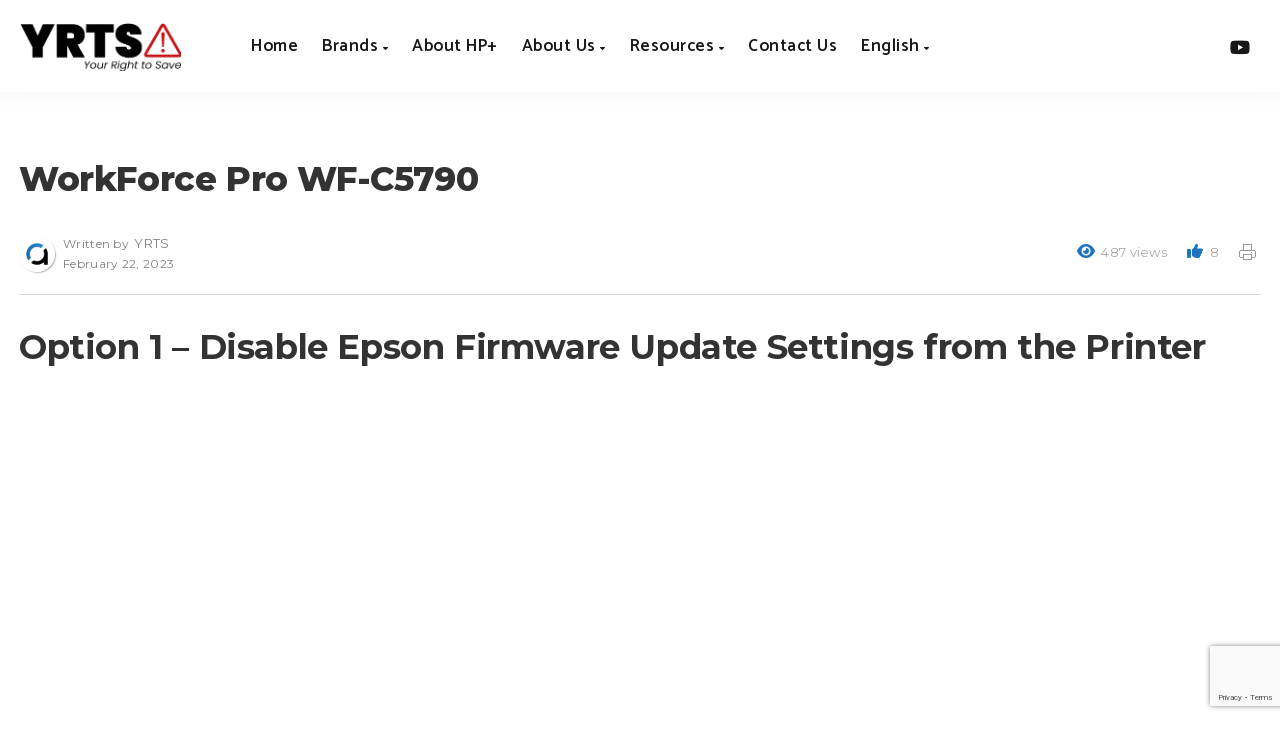

--- FILE ---
content_type: text/html; charset=UTF-8
request_url: https://www.yrts.info/knowledgebase/workforce-pro-wf-c5790/
body_size: 21906
content:
<!DOCTYPE html>
<html lang="en-US" class="no-js">
<head>
<meta http-equiv="X-UA-Compatible" content="IE=9" />
<meta charset="UTF-8">
<meta name="viewport" content="width=device-width">
<link rel="profile" href="http://gmpg.org/xfn/11">
<link rel="pingback" href="https://www.yrts.info/xmlrpc.php">
<meta name='robots' content='index, follow, max-image-preview:large, max-snippet:-1, max-video-preview:-1' />
<link rel="alternate" hreflang="en" href="https://www.yrts.info/knowledgebase/workforce-pro-wf-c5790/" />
<link rel="alternate" hreflang="fr" href="https://www.yrts.info/fr/knowledgebase/workforce-pro-wf-c5790/" />
<link rel="alternate" hreflang="x-default" href="https://www.yrts.info/knowledgebase/workforce-pro-wf-c5790/" />

	<!-- This site is optimized with the Yoast SEO plugin v26.7 - https://yoast.com/wordpress/plugins/seo/ -->
	<title>WorkForce Pro WF-C5790 - YRTS</title>
	<link rel="canonical" href="https://www.yrts.info/knowledgebase/workforce-pro-wf-c5790/" />
	<meta property="og:locale" content="en_US" />
	<meta property="og:type" content="article" />
	<meta property="og:title" content="WorkForce Pro WF-C5790 - YRTS" />
	<meta property="og:description" content="Option 1 &#8211; Disable Epson Firmware Update Settings from the Printer Option 2 &#8211; Disable Epson Firmware Update Settings from Epson Software Updater 1. Use the Windows search bar to search and open the &#8216;Epson Software Updater&#8217; 2. Select your printer model from the list, if necessary. 3. Click on the &#8216;Auto-update settings&#8217; 4. Select [&hellip;]" />
	<meta property="og:url" content="https://www.yrts.info/knowledgebase/workforce-pro-wf-c5790/" />
	<meta property="og:site_name" content="YRTS" />
	<meta property="og:image" content="https://www.yrts.info/wp-content/uploads/2022/11/Image1.png" />
	<meta property="og:image:width" content="460" />
	<meta property="og:image:height" content="430" />
	<meta property="og:image:type" content="image/png" />
	<meta name="twitter:card" content="summary_large_image" />
	<meta name="twitter:label1" content="Est. reading time" />
	<meta name="twitter:data1" content="1 minute" />
	<script type="application/ld+json" class="yoast-schema-graph">{"@context":"https://schema.org","@graph":[{"@type":"WebPage","@id":"https://www.yrts.info/knowledgebase/workforce-pro-wf-c5790/","url":"https://www.yrts.info/knowledgebase/workforce-pro-wf-c5790/","name":"WorkForce Pro WF-C5790 - YRTS","isPartOf":{"@id":"https://www.yrts.info/#website"},"primaryImageOfPage":{"@id":"https://www.yrts.info/knowledgebase/workforce-pro-wf-c5790/#primaryimage"},"image":{"@id":"https://www.yrts.info/knowledgebase/workforce-pro-wf-c5790/#primaryimage"},"thumbnailUrl":"https://www.yrts.info/wp-content/uploads/2022/11/Image1.png","datePublished":"2023-02-22T18:18:27+00:00","breadcrumb":{"@id":"https://www.yrts.info/knowledgebase/workforce-pro-wf-c5790/#breadcrumb"},"inLanguage":"en-US","potentialAction":[{"@type":"ReadAction","target":["https://www.yrts.info/knowledgebase/workforce-pro-wf-c5790/"]}]},{"@type":"ImageObject","inLanguage":"en-US","@id":"https://www.yrts.info/knowledgebase/workforce-pro-wf-c5790/#primaryimage","url":"https://www.yrts.info/wp-content/uploads/2022/11/Image1.png","contentUrl":"https://www.yrts.info/wp-content/uploads/2022/11/Image1.png","width":460,"height":430},{"@type":"BreadcrumbList","@id":"https://www.yrts.info/knowledgebase/workforce-pro-wf-c5790/#breadcrumb","itemListElement":[{"@type":"ListItem","position":1,"name":"Home","item":"https://www.yrts.info/"},{"@type":"ListItem","position":2,"name":"WorkForce Pro WF-C5790"}]},{"@type":"WebSite","@id":"https://www.yrts.info/#website","url":"https://www.yrts.info/","name":"YRTS","description":"Your Right To Save","potentialAction":[{"@type":"SearchAction","target":{"@type":"EntryPoint","urlTemplate":"https://www.yrts.info/?s={search_term_string}"},"query-input":{"@type":"PropertyValueSpecification","valueRequired":true,"valueName":"search_term_string"}}],"inLanguage":"en-US"}]}</script>
	<!-- / Yoast SEO plugin. -->


<link rel='dns-prefetch' href='//oss.maxcdn.com' />
<link rel='dns-prefetch' href='//www.googletagmanager.com' />
<link rel='dns-prefetch' href='//fonts.googleapis.com' />
<link rel='preconnect' href='https://fonts.gstatic.com' crossorigin />
<link rel="alternate" type="application/rss+xml" title="YRTS &raquo; Feed" href="https://www.yrts.info/feed/" />
<link rel="alternate" type="application/rss+xml" title="YRTS &raquo; Comments Feed" href="https://www.yrts.info/comments/feed/" />
<link rel="alternate" title="oEmbed (JSON)" type="application/json+oembed" href="https://www.yrts.info/wp-json/oembed/1.0/embed?url=https%3A%2F%2Fwww.yrts.info%2Fknowledgebase%2Fworkforce-pro-wf-c5790%2F" />
<link rel="alternate" title="oEmbed (XML)" type="text/xml+oembed" href="https://www.yrts.info/wp-json/oembed/1.0/embed?url=https%3A%2F%2Fwww.yrts.info%2Fknowledgebase%2Fworkforce-pro-wf-c5790%2F&#038;format=xml" />
<style id='wp-img-auto-sizes-contain-inline-css'>
img:is([sizes=auto i],[sizes^="auto," i]){contain-intrinsic-size:3000px 1500px}
/*# sourceURL=wp-img-auto-sizes-contain-inline-css */
</style>
<link rel='stylesheet' id='formidable-css' href='https://www.yrts.info/wp-content/plugins/formidable/css/formidableforms.css?ver=115351' media='all' />
<style id='wp-emoji-styles-inline-css'>

	img.wp-smiley, img.emoji {
		display: inline !important;
		border: none !important;
		box-shadow: none !important;
		height: 1em !important;
		width: 1em !important;
		margin: 0 0.07em !important;
		vertical-align: -0.1em !important;
		background: none !important;
		padding: 0 !important;
	}
/*# sourceURL=wp-emoji-styles-inline-css */
</style>
<link rel='stylesheet' id='wp-block-library-css' href='https://www.yrts.info/wp-includes/css/dist/block-library/style.min.css?ver=6.9' media='all' />
<style id='wp-block-library-theme-inline-css'>
.wp-block-audio :where(figcaption){color:#555;font-size:13px;text-align:center}.is-dark-theme .wp-block-audio :where(figcaption){color:#ffffffa6}.wp-block-audio{margin:0 0 1em}.wp-block-code{border:1px solid #ccc;border-radius:4px;font-family:Menlo,Consolas,monaco,monospace;padding:.8em 1em}.wp-block-embed :where(figcaption){color:#555;font-size:13px;text-align:center}.is-dark-theme .wp-block-embed :where(figcaption){color:#ffffffa6}.wp-block-embed{margin:0 0 1em}.blocks-gallery-caption{color:#555;font-size:13px;text-align:center}.is-dark-theme .blocks-gallery-caption{color:#ffffffa6}:root :where(.wp-block-image figcaption){color:#555;font-size:13px;text-align:center}.is-dark-theme :root :where(.wp-block-image figcaption){color:#ffffffa6}.wp-block-image{margin:0 0 1em}.wp-block-pullquote{border-bottom:4px solid;border-top:4px solid;color:currentColor;margin-bottom:1.75em}.wp-block-pullquote :where(cite),.wp-block-pullquote :where(footer),.wp-block-pullquote__citation{color:currentColor;font-size:.8125em;font-style:normal;text-transform:uppercase}.wp-block-quote{border-left:.25em solid;margin:0 0 1.75em;padding-left:1em}.wp-block-quote cite,.wp-block-quote footer{color:currentColor;font-size:.8125em;font-style:normal;position:relative}.wp-block-quote:where(.has-text-align-right){border-left:none;border-right:.25em solid;padding-left:0;padding-right:1em}.wp-block-quote:where(.has-text-align-center){border:none;padding-left:0}.wp-block-quote.is-large,.wp-block-quote.is-style-large,.wp-block-quote:where(.is-style-plain){border:none}.wp-block-search .wp-block-search__label{font-weight:700}.wp-block-search__button{border:1px solid #ccc;padding:.375em .625em}:where(.wp-block-group.has-background){padding:1.25em 2.375em}.wp-block-separator.has-css-opacity{opacity:.4}.wp-block-separator{border:none;border-bottom:2px solid;margin-left:auto;margin-right:auto}.wp-block-separator.has-alpha-channel-opacity{opacity:1}.wp-block-separator:not(.is-style-wide):not(.is-style-dots){width:100px}.wp-block-separator.has-background:not(.is-style-dots){border-bottom:none;height:1px}.wp-block-separator.has-background:not(.is-style-wide):not(.is-style-dots){height:2px}.wp-block-table{margin:0 0 1em}.wp-block-table td,.wp-block-table th{word-break:normal}.wp-block-table :where(figcaption){color:#555;font-size:13px;text-align:center}.is-dark-theme .wp-block-table :where(figcaption){color:#ffffffa6}.wp-block-video :where(figcaption){color:#555;font-size:13px;text-align:center}.is-dark-theme .wp-block-video :where(figcaption){color:#ffffffa6}.wp-block-video{margin:0 0 1em}:root :where(.wp-block-template-part.has-background){margin-bottom:0;margin-top:0;padding:1.25em 2.375em}
/*# sourceURL=/wp-includes/css/dist/block-library/theme.min.css */
</style>
<style id='classic-theme-styles-inline-css'>
/*! This file is auto-generated */
.wp-block-button__link{color:#fff;background-color:#32373c;border-radius:9999px;box-shadow:none;text-decoration:none;padding:calc(.667em + 2px) calc(1.333em + 2px);font-size:1.125em}.wp-block-file__button{background:#32373c;color:#fff;text-decoration:none}
/*# sourceURL=/wp-includes/css/classic-themes.min.css */
</style>
<style id='global-styles-inline-css'>
:root{--wp--preset--aspect-ratio--square: 1;--wp--preset--aspect-ratio--4-3: 4/3;--wp--preset--aspect-ratio--3-4: 3/4;--wp--preset--aspect-ratio--3-2: 3/2;--wp--preset--aspect-ratio--2-3: 2/3;--wp--preset--aspect-ratio--16-9: 16/9;--wp--preset--aspect-ratio--9-16: 9/16;--wp--preset--color--black: #000000;--wp--preset--color--cyan-bluish-gray: #abb8c3;--wp--preset--color--white: #ffffff;--wp--preset--color--pale-pink: #f78da7;--wp--preset--color--vivid-red: #cf2e2e;--wp--preset--color--luminous-vivid-orange: #ff6900;--wp--preset--color--luminous-vivid-amber: #fcb900;--wp--preset--color--light-green-cyan: #7bdcb5;--wp--preset--color--vivid-green-cyan: #00d084;--wp--preset--color--pale-cyan-blue: #8ed1fc;--wp--preset--color--vivid-cyan-blue: #0693e3;--wp--preset--color--vivid-purple: #9b51e0;--wp--preset--gradient--vivid-cyan-blue-to-vivid-purple: linear-gradient(135deg,rgb(6,147,227) 0%,rgb(155,81,224) 100%);--wp--preset--gradient--light-green-cyan-to-vivid-green-cyan: linear-gradient(135deg,rgb(122,220,180) 0%,rgb(0,208,130) 100%);--wp--preset--gradient--luminous-vivid-amber-to-luminous-vivid-orange: linear-gradient(135deg,rgb(252,185,0) 0%,rgb(255,105,0) 100%);--wp--preset--gradient--luminous-vivid-orange-to-vivid-red: linear-gradient(135deg,rgb(255,105,0) 0%,rgb(207,46,46) 100%);--wp--preset--gradient--very-light-gray-to-cyan-bluish-gray: linear-gradient(135deg,rgb(238,238,238) 0%,rgb(169,184,195) 100%);--wp--preset--gradient--cool-to-warm-spectrum: linear-gradient(135deg,rgb(74,234,220) 0%,rgb(151,120,209) 20%,rgb(207,42,186) 40%,rgb(238,44,130) 60%,rgb(251,105,98) 80%,rgb(254,248,76) 100%);--wp--preset--gradient--blush-light-purple: linear-gradient(135deg,rgb(255,206,236) 0%,rgb(152,150,240) 100%);--wp--preset--gradient--blush-bordeaux: linear-gradient(135deg,rgb(254,205,165) 0%,rgb(254,45,45) 50%,rgb(107,0,62) 100%);--wp--preset--gradient--luminous-dusk: linear-gradient(135deg,rgb(255,203,112) 0%,rgb(199,81,192) 50%,rgb(65,88,208) 100%);--wp--preset--gradient--pale-ocean: linear-gradient(135deg,rgb(255,245,203) 0%,rgb(182,227,212) 50%,rgb(51,167,181) 100%);--wp--preset--gradient--electric-grass: linear-gradient(135deg,rgb(202,248,128) 0%,rgb(113,206,126) 100%);--wp--preset--gradient--midnight: linear-gradient(135deg,rgb(2,3,129) 0%,rgb(40,116,252) 100%);--wp--preset--font-size--small: 13px;--wp--preset--font-size--medium: 20px;--wp--preset--font-size--large: 36px;--wp--preset--font-size--x-large: 42px;--wp--preset--spacing--20: 0.44rem;--wp--preset--spacing--30: 0.67rem;--wp--preset--spacing--40: 1rem;--wp--preset--spacing--50: 1.5rem;--wp--preset--spacing--60: 2.25rem;--wp--preset--spacing--70: 3.38rem;--wp--preset--spacing--80: 5.06rem;--wp--preset--shadow--natural: 6px 6px 9px rgba(0, 0, 0, 0.2);--wp--preset--shadow--deep: 12px 12px 50px rgba(0, 0, 0, 0.4);--wp--preset--shadow--sharp: 6px 6px 0px rgba(0, 0, 0, 0.2);--wp--preset--shadow--outlined: 6px 6px 0px -3px rgb(255, 255, 255), 6px 6px rgb(0, 0, 0);--wp--preset--shadow--crisp: 6px 6px 0px rgb(0, 0, 0);}:where(.is-layout-flex){gap: 0.5em;}:where(.is-layout-grid){gap: 0.5em;}body .is-layout-flex{display: flex;}.is-layout-flex{flex-wrap: wrap;align-items: center;}.is-layout-flex > :is(*, div){margin: 0;}body .is-layout-grid{display: grid;}.is-layout-grid > :is(*, div){margin: 0;}:where(.wp-block-columns.is-layout-flex){gap: 2em;}:where(.wp-block-columns.is-layout-grid){gap: 2em;}:where(.wp-block-post-template.is-layout-flex){gap: 1.25em;}:where(.wp-block-post-template.is-layout-grid){gap: 1.25em;}.has-black-color{color: var(--wp--preset--color--black) !important;}.has-cyan-bluish-gray-color{color: var(--wp--preset--color--cyan-bluish-gray) !important;}.has-white-color{color: var(--wp--preset--color--white) !important;}.has-pale-pink-color{color: var(--wp--preset--color--pale-pink) !important;}.has-vivid-red-color{color: var(--wp--preset--color--vivid-red) !important;}.has-luminous-vivid-orange-color{color: var(--wp--preset--color--luminous-vivid-orange) !important;}.has-luminous-vivid-amber-color{color: var(--wp--preset--color--luminous-vivid-amber) !important;}.has-light-green-cyan-color{color: var(--wp--preset--color--light-green-cyan) !important;}.has-vivid-green-cyan-color{color: var(--wp--preset--color--vivid-green-cyan) !important;}.has-pale-cyan-blue-color{color: var(--wp--preset--color--pale-cyan-blue) !important;}.has-vivid-cyan-blue-color{color: var(--wp--preset--color--vivid-cyan-blue) !important;}.has-vivid-purple-color{color: var(--wp--preset--color--vivid-purple) !important;}.has-black-background-color{background-color: var(--wp--preset--color--black) !important;}.has-cyan-bluish-gray-background-color{background-color: var(--wp--preset--color--cyan-bluish-gray) !important;}.has-white-background-color{background-color: var(--wp--preset--color--white) !important;}.has-pale-pink-background-color{background-color: var(--wp--preset--color--pale-pink) !important;}.has-vivid-red-background-color{background-color: var(--wp--preset--color--vivid-red) !important;}.has-luminous-vivid-orange-background-color{background-color: var(--wp--preset--color--luminous-vivid-orange) !important;}.has-luminous-vivid-amber-background-color{background-color: var(--wp--preset--color--luminous-vivid-amber) !important;}.has-light-green-cyan-background-color{background-color: var(--wp--preset--color--light-green-cyan) !important;}.has-vivid-green-cyan-background-color{background-color: var(--wp--preset--color--vivid-green-cyan) !important;}.has-pale-cyan-blue-background-color{background-color: var(--wp--preset--color--pale-cyan-blue) !important;}.has-vivid-cyan-blue-background-color{background-color: var(--wp--preset--color--vivid-cyan-blue) !important;}.has-vivid-purple-background-color{background-color: var(--wp--preset--color--vivid-purple) !important;}.has-black-border-color{border-color: var(--wp--preset--color--black) !important;}.has-cyan-bluish-gray-border-color{border-color: var(--wp--preset--color--cyan-bluish-gray) !important;}.has-white-border-color{border-color: var(--wp--preset--color--white) !important;}.has-pale-pink-border-color{border-color: var(--wp--preset--color--pale-pink) !important;}.has-vivid-red-border-color{border-color: var(--wp--preset--color--vivid-red) !important;}.has-luminous-vivid-orange-border-color{border-color: var(--wp--preset--color--luminous-vivid-orange) !important;}.has-luminous-vivid-amber-border-color{border-color: var(--wp--preset--color--luminous-vivid-amber) !important;}.has-light-green-cyan-border-color{border-color: var(--wp--preset--color--light-green-cyan) !important;}.has-vivid-green-cyan-border-color{border-color: var(--wp--preset--color--vivid-green-cyan) !important;}.has-pale-cyan-blue-border-color{border-color: var(--wp--preset--color--pale-cyan-blue) !important;}.has-vivid-cyan-blue-border-color{border-color: var(--wp--preset--color--vivid-cyan-blue) !important;}.has-vivid-purple-border-color{border-color: var(--wp--preset--color--vivid-purple) !important;}.has-vivid-cyan-blue-to-vivid-purple-gradient-background{background: var(--wp--preset--gradient--vivid-cyan-blue-to-vivid-purple) !important;}.has-light-green-cyan-to-vivid-green-cyan-gradient-background{background: var(--wp--preset--gradient--light-green-cyan-to-vivid-green-cyan) !important;}.has-luminous-vivid-amber-to-luminous-vivid-orange-gradient-background{background: var(--wp--preset--gradient--luminous-vivid-amber-to-luminous-vivid-orange) !important;}.has-luminous-vivid-orange-to-vivid-red-gradient-background{background: var(--wp--preset--gradient--luminous-vivid-orange-to-vivid-red) !important;}.has-very-light-gray-to-cyan-bluish-gray-gradient-background{background: var(--wp--preset--gradient--very-light-gray-to-cyan-bluish-gray) !important;}.has-cool-to-warm-spectrum-gradient-background{background: var(--wp--preset--gradient--cool-to-warm-spectrum) !important;}.has-blush-light-purple-gradient-background{background: var(--wp--preset--gradient--blush-light-purple) !important;}.has-blush-bordeaux-gradient-background{background: var(--wp--preset--gradient--blush-bordeaux) !important;}.has-luminous-dusk-gradient-background{background: var(--wp--preset--gradient--luminous-dusk) !important;}.has-pale-ocean-gradient-background{background: var(--wp--preset--gradient--pale-ocean) !important;}.has-electric-grass-gradient-background{background: var(--wp--preset--gradient--electric-grass) !important;}.has-midnight-gradient-background{background: var(--wp--preset--gradient--midnight) !important;}.has-small-font-size{font-size: var(--wp--preset--font-size--small) !important;}.has-medium-font-size{font-size: var(--wp--preset--font-size--medium) !important;}.has-large-font-size{font-size: var(--wp--preset--font-size--large) !important;}.has-x-large-font-size{font-size: var(--wp--preset--font-size--x-large) !important;}
:where(.wp-block-post-template.is-layout-flex){gap: 1.25em;}:where(.wp-block-post-template.is-layout-grid){gap: 1.25em;}
:where(.wp-block-term-template.is-layout-flex){gap: 1.25em;}:where(.wp-block-term-template.is-layout-grid){gap: 1.25em;}
:where(.wp-block-columns.is-layout-flex){gap: 2em;}:where(.wp-block-columns.is-layout-grid){gap: 2em;}
:root :where(.wp-block-pullquote){font-size: 1.5em;line-height: 1.6;}
/*# sourceURL=global-styles-inline-css */
</style>
<link rel='stylesheet' id='printomatic-css-css' href='https://www.yrts.info/wp-content/plugins/print-o-matic/css/style.css?ver=2.0' media='all' />
<link rel='stylesheet' id='wpml-legacy-horizontal-list-0-css' href='https://www.yrts.info/wp-content/plugins/sitepress-multilingual-cms/templates/language-switchers/legacy-list-horizontal/style.min.css?ver=1' media='all' />
<link rel='stylesheet' id='wpml-menu-item-0-css' href='https://www.yrts.info/wp-content/plugins/sitepress-multilingual-cms/templates/language-switchers/menu-item/style.min.css?ver=1' media='all' />
<style id='wpml-menu-item-0-inline-css'>
.wpml-ls-slot-24, .wpml-ls-slot-24 a, .wpml-ls-slot-24 a:visited{color:#1e73be;}.wpml-ls-slot-24.wpml-ls-current-language, .wpml-ls-slot-24.wpml-ls-current-language a, .wpml-ls-slot-24.wpml-ls-current-language a:visited{color:#1e73be;}.wpml-ls-slot-24.wpml-ls-current-language .wpml-ls-slot-24, .wpml-ls-slot-24.wpml-ls-current-language .wpml-ls-slot-24 a, .wpml-ls-slot-24.wpml-ls-current-language .wpml-ls-slot-24 a:visited{color:#1e73be;}
/*# sourceURL=wpml-menu-item-0-inline-css */
</style>
<link rel='stylesheet' id='fontawesome-css' href='https://www.yrts.info/wp-content/themes/manual/css/font-awesome/css/all.css?ver=6.7' media='all' />
<link rel='stylesheet' id='et-line-font-css' href='https://www.yrts.info/wp-content/themes/manual/css/et-line-font/style.css?ver=6.7' media='all' />
<link rel='stylesheet' id='elegent-font-css' href='https://www.yrts.info/wp-content/themes/manual/css/elegent-font/style.css?ver=6.7' media='all' />
<link rel='stylesheet' id='manual-style-css' href='https://www.yrts.info/wp-content/themes/manual/style.css?ver=6.7' media='all' />
<link rel='stylesheet' id='manual-fonts-css' href='//fonts.googleapis.com/css?family=Montserrat:100,200,300,400,500,600,700,800,900%7CCatamaran:100,200,300,400,500,600,700,800,900&#038;subset=latin' media='all' />
<link rel='stylesheet' id='manual-bootstrap-css' href='https://www.yrts.info/wp-content/themes/manual/css/lib/bootstrap.min.css?ver=6.7' media='all' />
<link rel='stylesheet' id='manual-css-owl-css' href='https://www.yrts.info/wp-content/themes/manual/js/owl/owl.carousel.css?ver=6.7' media='all' />
<link rel='stylesheet' id='manual-css-owl-theme-css' href='https://www.yrts.info/wp-content/themes/manual/js/owl/owl.theme.css?ver=6.7' media='all' />
<link rel='stylesheet' id='manual-effect-css' href='https://www.yrts.info/wp-content/themes/manual/css/hover.css?ver=6.7' media='all' />
<link rel='stylesheet' id='manual-lightbox-css' href='https://www.yrts.info/wp-content/themes/manual/css/lightbox/lightbox.css?ver=6.9' media='all' />
<link rel="preload" as="style" href="https://fonts.googleapis.com/css?family=Montserrat:100,200,300,400,500,600,700,800,900,100italic,200italic,300italic,400italic,500italic,600italic,700italic,800italic,900italic%7CCatamaran&#038;display=swap&#038;ver=1768249252" /><link rel="stylesheet" href="https://fonts.googleapis.com/css?family=Montserrat:100,200,300,400,500,600,700,800,900,100italic,200italic,300italic,400italic,500italic,600italic,700italic,800italic,900italic%7CCatamaran&#038;display=swap&#038;ver=1768249252" media="print" onload="this.media='all'"><noscript><link rel="stylesheet" href="https://fonts.googleapis.com/css?family=Montserrat:100,200,300,400,500,600,700,800,900,100italic,200italic,300italic,400italic,500italic,600italic,700italic,800italic,900italic%7CCatamaran&#038;display=swap&#038;ver=1768249252" /></noscript><script id="wpml-cookie-js-extra">
var wpml_cookies = {"wp-wpml_current_language":{"value":"en","expires":1,"path":"/"}};
var wpml_cookies = {"wp-wpml_current_language":{"value":"en","expires":1,"path":"/"}};
//# sourceURL=wpml-cookie-js-extra
</script>
<script src="https://www.yrts.info/wp-content/plugins/sitepress-multilingual-cms/res/js/cookies/language-cookie.js?ver=486900" id="wpml-cookie-js" defer data-wp-strategy="defer"></script>
<script src="https://www.yrts.info/wp-includes/js/jquery/jquery.min.js?ver=3.7.1" id="jquery-core-js"></script>
<script src="https://www.yrts.info/wp-includes/js/jquery/jquery-migrate.min.js?ver=3.4.1" id="jquery-migrate-js"></script>
<script src="https://www.yrts.info/wp-content/themes/manual//js/handler/functions.js?ver=1" id="manual-ajax-call-linkurl-js"></script>
<script src="https://www.yrts.info/wp-content/themes/manual//js/handler/jquery.history.js?ver=1" id="manual-history-js"></script>
<script src="https://www.yrts.info/wp-content/themes/manual/js/sticky-sidebar/manual-sticky-sidebar.js?ver=6.9" id="manual-sticky-sidebar-js"></script>
<script id="manual-sticky-sidebar-js-after">
jQuery(document).ready(function() { 'use strict'; jQuery('#sidebar-box, .doc-sidebar-box')
					.theiaStickySidebar({
					additionalMarginTop: 30,
					additionalMarginBottom: 20,
				});
		});
//# sourceURL=manual-sticky-sidebar-js-after
</script>

<!-- Google tag (gtag.js) snippet added by Site Kit -->
<!-- Google Analytics snippet added by Site Kit -->
<script src="https://www.googletagmanager.com/gtag/js?id=GT-P82N6HS" id="google_gtagjs-js" async></script>
<script id="google_gtagjs-js-after">
window.dataLayer = window.dataLayer || [];function gtag(){dataLayer.push(arguments);}
gtag("set","linker",{"domains":["www.yrts.info"]});
gtag("js", new Date());
gtag("set", "developer_id.dZTNiMT", true);
gtag("config", "GT-P82N6HS");
//# sourceURL=google_gtagjs-js-after
</script>
<link rel="https://api.w.org/" href="https://www.yrts.info/wp-json/" /><link rel="EditURI" type="application/rsd+xml" title="RSD" href="https://www.yrts.info/xmlrpc.php?rsd" />
<meta name="generator" content="WordPress 6.9" />
<link rel='shortlink' href='https://www.yrts.info/?p=4719' />
<meta name="generator" content="WPML ver:4.8.6 stt:1,4;" />
<meta name="generator" content="Redux 4.5.10" /><meta name="generator" content="Site Kit by Google 1.170.0" /><!-- Analytics by WP Statistics - https://wp-statistics.com -->
<style type="text/css">.footer-go-uplink { color:rgba(0,0,0,1); font-size:40px!important; }
.navbar-nav { float: left!important; } nav.after-scroll-wrap .navbar-nav{ float: right!important; }.navbar { min-height:92px; }.navbar-inverse .navbar-nav>li>a { line-height: 92px!important; } .navbar .nav-fix, .hamburger-menu { height:92px!important; } .navbar-brand { height: auto; } .hamburger-menu span { margin-top: 32px; } nav.navbar.after-scroll-wrap { min-height: auto; }nav.navbar.after-scroll-wrap .hamburger-menu { height: 60px!important; }.navbar-inverse .navbar-nav>li>a { font-family:"Catamaran"!important; text-transform: capitalize; font-weight: 600; font-size: 17px; letter-spacing: 0.5px; color:#181818!important;} .navbar-inverse .navbar-nav>li>a:hover { color:#5e5e5e!important; }#navbar ul li > ul, #navbar ul li > ul li > ul { background-color:#262626; border-color:#262626; box-shadow: 0 5px 11px 0 rgba(0,0,0,.27); padding: 10px 0px;} #navbar ul li > ul li a { font-family:Catamaran!important; font-weight:600; font-size:14px; color:#9d9d9d!important; letter-spacing: 0.9px; text-transform:capitalize;line-height:16px;} #navbar ul li > ul li a:hover { color:#FFFFFF!important; } @media (max-width: 991px) { .mobile-menu-holder li a {  font-family:Catamaran!important; } }  @media (max-width: 991px){ .mobile-menu-holder{ background:#F9F9F9; } .mobile-menu-holder li a { font-size:15px; font-weight:600!important; letter-spacing:0.5px; text-transform:capitalize; color:#5B5B5B!important } .mobile-menu-holder li a:hover { color: #47c494!important; background:none; }  .mobile-menu-holder li > ul li a { font-size:14px; font-weight:600!important; letter-spacing:0.5px; text-transform:capitalize; line-height:28px; color: #656464!important; } .mobile-menu-holder li > ul li a:hover{ color: #47c494!important; } .mobile_menu_arrow { color:#5B5B5B!important; } .mobile_menu_arrow:hover { color:#47c494!important; } .mobile-menu-holder ul > li { border-bottom: 1px solid rgba(241,241,241,0.9)!important; } } @media (max-width: 991px) and (min-width: 768px){ .navbar-inverse .navbar-toggle { top:18px; } } @media (max-width: 767px){ .navbar-inverse .navbar-toggle { border:none!important; top:18px; } } .theme-social-icons li a, .shopping_cart_header .header_cart{ color:#181818!important; } .theme-social-icons li a:hover { color:#5e5e5e!important; } .hamburger-menu span { background:#181818; } #navbar ul li > ul li.active a { color:#FFFFFF!important; }@media (max-width: 991px){ .mobile-menu-holder i.menu_arrow_first_level.fa.fa-caret-down { float: right;  padding: 5px; } .mobile-menu-holder ul > li { border-bottom: 1px solid rgba(241, 241, 241, 0.92); } .mobile-menu-holder li > ul li a i { display: block; float: right; margin-top: 6px; } .mobile-menu-holder ul.sub-menu li:last-child, .mobile-menu-holder ul > li:last-child{ border-bottom:none; } }span.burger-icon-top, span.burger-icon-bottom { background:#181818; }img.inner-page-white-logo { display: none; } img.home-logo-show { display: block; }nav.navbar.after-scroll-wrap img.inner-page-white-logo{ display: none; } nav.navbar.after-scroll-wrap img.home-logo-show { display: block; }.navbar {  z-index: 99; border: none;box-shadow: 0px 0px 30px 0px rgba(0, 0, 0, 0.05);border-bottom:none;background: rgba(255,255,255,0)!important;}.noise-break { background: #F8F8F8 url(https://www.yrts.info/wp-content/uploads/2020/09/background-1.png) repeat; background-size:cover; background-position:center bottom }.page_opacity.header_custom_height_new{ padding: 60px 0px 60px 0px; } .header_control_text_align { text-align:left; } h1.custom_h1_head { color: #222222!important; font-size: 36px!important; font-weight: 800!important; text-transform:capitalize!important;  letter-spacing: -0.5px!important; overflow-wrap: break-word; }p.inner-header-color { color:#666970; font-size: 18px!important; letter-spacing: 0px!important; font-weight:400!important; text-transform:none;  }.header-desc {color:#919191;} #breadcrumbs {color:#919191; text-transform:capitalize; letter-spacing: 0px; font-size: 14px; font-weight: 400;  padding-top: 0px;} #breadcrumbs span{ color:#919191; } #breadcrumbs a{ color:#919191; } #breadcrumbs a:hover{ color:#636363!important; } .trending-search span.popular-keyword-title { color:#444444; } .trending-search a { color:#666666!important; }@media (max-width: 767px){ .navbar { min-height: auto; } .navbar, .navbar .nav-fix, .hamburger-menu { height: 92px!important; } }@media (min-width:768px) and (max-width:991px) { .navbar { position:relative!important; background:#FFFFFF!important; } .jumbotron_new.jumbotron-inner-fix .inner-margin-top{ padding-top: 0px!important; } .navbar-inverse .navbar-nav > li > a { color: #181818!important; } .padding-jumbotron{  padding:0px 0px 0px; } body.home .navbar-inverse .navbar-nav>li>a { color: #000000!important; } body.home .navbar-inverse .navbar-nav > li > a:hover{ color: #7C7C7C!important; } img.inner-page-white-logo { display: none; } img.home-logo-show { display: block; } ul.nav.navbar-nav.hidemenu { display: block; }} 
@media (max-width:767px) { .navbar { position:relative!important; background:#FFFFFF!important; } .padding-jumbotron{ padding:0px 10px;  } .navbar-inverse .navbar-nav > li > a { color: #181818!important; padding-top: 10px!important; } .jumbotron_new.jumbotron-inner-fix .inner-margin-top { padding-top: 0px!important;  } .navbar-inverse .navbar-nav > li > a { border-top: none!important; } body.home .navbar-inverse .navbar-nav>li>a { color: #000000!important; } body.home .navbar-inverse .navbar-nav > li > a:hover{ color: #7C7C7C!important; } img.inner-page-white-logo { display: none; } img.home-logo-show { display: block; } }.custom-nav-logo { height:50px!important; margin-top:-8px;  } @media (max-width: 767px) { .custom-nav-logo {     }  } nav.navbar.after-scroll-wrap .custom-nav-logo {   } nav.navbar.after-scroll-wrap .hamburger-menu span { margin-top: 26px; }#learn-press-course-curriculum.course-curriculum ul.curriculum-sections .section-content .course-item .item-icon, #learn-press-course-curriculum.course-curriculum ul.curriculum-sections .section-content .course-item .item-name, .lp-pmpro-membership-list h2.lp-title, .lp-single-course .course-quick-info ul li span.label, body { color: #333333; font-family:"Montserrat"!important;font-size: 16px;line-height: 1.7;letter-spacing: 0.3undefined; font-weight: 400 }body.course-item-popup #learn-press-content-item .course-item-title, h1 {  font-family: "Montserrat"; font-weight:800; font-size:36px; line-height: 40px; text-transform:none; letter-spacing: -0.9undefined; color: #333333; }.lp-pmpro-membership-list .lp-price, h2 {  font-family: "Montserrat"; font-weight:800; font-size:34px; line-height: 35px; text-transform:none; letter-spacing: -0.5undefined; color: #333333; }h3 {  font-family: "Montserrat"; font-weight:700; font-size:28px; line-height: 34px; text-transform:none; letter-spacing: 0undefined; color: #222222; }.review-form h3, .course-rating h3, .single-lp_course .lp-single-course .course-author .author-name, #lp-single-course .related_course .related-title, .manual-course-wrapper .course-box .course-info .course-price.h4, h4 {  font-family: "Montserrat"; font-weight:700; font-size:24px; line-height: 28px; text-transform:none; letter-spacing: -0.3undefined; color: #222222; }ul.learn-press-wishlist-courses h3, .lp-profile-content .course-box .course-info h3.course-title, #course-item-content-header .course-title, .course-curriculum ul.curriculum-sections .section-header .section-title, .manual-course-wrapper .course-box .course-info .course-price, .manual-course-wrapper .course-box .course-info .course-price.h5, .sidebar-widget h1, .sidebar-widget h2, .sidebar-widget h3, h5 {  font-family: "Montserrat"; font-weight:700; font-size:21px; line-height: 25px; text-transform:none; letter-spacing: 0undefined; color: #333333; }.archive-course-widget-outer .course-title, ul.learn-press-courses .course-box .course-info .course-price.h6, .manual-course-wrapper .course-box .course-info .course-price.h6, h6 {  font-family: "Montserrat"; font-weight:400; font-size:14px; line-height: 20px; text-transform:none; letter-spacing: ; color: #333333; } body.boxed_layout .theme_box_wrapper { max-width: 1230px; margin: 25px auto 0; } @media (min-width: 1200px) { .container { width: 1272px; } .elementor-section.elementor-section-boxed > .elementor-container { max-width: 1272px; padding-right: 6px; padding-left: 6px; }}.lp-profile-content .course-box .course-meta .meta-icon, .browse-help-desk .browse-help-desk-div .i-fa:hover, ul.news-list li.cat-lists:hover:before, .body-content li.cat.inner:hover:before, .kb-box-single:hover:before, #list-manual li a.has-child.dataicon:before, #list-manual li a.has-inner-child.dataicon:before, .manual_related_articles h5:before, .manual_attached_section h5:before, .tagcloud.singlepgtag span i, form.searchform i.livesearch, span.required, .woocommerce .star-rating, .woocommerce-page .star-rating, .kb_tree_viewmenu ul li.root_cat a.kb-tree-recdisplay:before, .kb_tree_viewmenu_elementor ul li.root_cat a.kb-tree-recdisplay:before, .kb_tree_viewmenu ul li.root_cat_child a.kb-tree-recdisplay:before, .kb_tree_viewmenu_elementor ul li.root_cat_child a.kb-tree-recdisplay:before, #bbpress-forums .bbp-forum-title-container a:before, .body-content .collapsible-panels h4:before, .body-content .collapsible-panels h5:before, .portfolio-next-prv-bar .hvr-icon-back, .portfolio-next-prv-bar .hvr-icon-forward, .body-content .blog:before, #bbpress-forums .bbp-forum-title-container a:after, ul li.kb_tree_title a:hover:before, #list-manual li a.doc-active.has-child i:before, span.inlinedoc-postlink.inner:hover, .lp-single-course .course-meta i.icon, .course-review .review-stars-rated .review-stars > li span, button.learn-press-course-wishlist:before, .lp-single-course .course-quick-info ul li i, .review-stars-rated .review-stars.filled, .rating-box .review-stars-rated .review-stars>li span, .review-stars-rated .review-stars.empty, .review-stars-rated .review-stars.filled, .manual-course-wrapper .course-box .course-meta .meta-icon, #course-item-content-header .toggle-content-item:hover:before, body.single-lp_course.course-item-popup .course-item-nav .next a:before, body.single-lp_course.course-item-popup .course-item-nav .prev a:before, .manual-course-wrapper .course-box .course-related-meta .meta-icon, #course-item-content-header .toggle-content-item:before, .vc_theme_blog_post_holder .entry-meta i, .single-lp_course .course-curriculum ul.curriculum-sections .section-content .course-item.course-item-lp_lesson .section-item-link:before, .course-curriculum ul.curriculum-sections .section-content .course-item.course-item-lp_quiz .section-item-link:before, .lp-profile-extra th i, #learn-press-profile-nav .tabs > li:before, #toctoc #toctoc-body .link-h3 i, #toctoc #toctoc-body .link-h4 i, .course-extra-box__content li::before, #learn-press-course-tabs input[name="learn-press-course-tab-radio"]:nth-child(1):checked ~ .learn-press-nav-tabs .course-nav:nth-child(1) label, .ininebody .page-title-header:before, .bbp-topic-tags i {color:#1e73be; } .social-share-box:hover { background:#1e73be; border: 1px solid #1e73be; } .manual_login_page { border-top: 4px solid #1e73be; } .learn-press-pagination .page-numbers li > .page-numbers.current, .learn-press-pagination .page-numbers li > .page-numbers:hover, .pagination .page-numbers.current, .pagination .page-numbers:hover, .pagination a.page-numbers:hover, .pagination .next.page-numbers:hover, .pagination .prev.page-numbers:hover { background-color: #1e73be; border-color: #1e73be; } .learn-press-pagination .page-numbers li > .page-numbers.current, .learn-press-pagination .page-numbers li > .page-numbers:hover, .pagination .page-numbers.current, .pagination .page-numbers:hover, .pagination a.page-numbers:hover, .pagination .next.page-numbers:hover, .pagination .prev.page-numbers:hover{ color: #ffffff; } blockquote { border-left: 5px solid #1e73be; } form.bbp-login-form, .bbp-logged-in { border-top: 4px solid #1e73be; } .woocommerce .quantity .minus:hover, .woocommerce #content .quantity .minus:hover, .woocommerce-page .quantity .minus:hover, .woocommerce-page #content .quantity .minus:hover, .woocommerce .quantity .plus:hover, .woocommerce #content .quantity .plus:hover, .woocommerce-page .quantity .plus:hover, .woocommerce-page #content .quantity .plus:hover, .shopping_cart_header .header_cart .header_cart_span { background-color:#1e73be; } .woocommerce div.product .woocommerce-tabs ul.tabs li.active { border-top: 4px solid #1e73be; } .woocommerce p.stars a, .woocommerce p.stars a:hover, button.learn-press-course-wishlist:hover { color:#1e73be!important;  } .sidebar-widget.widget_product_categories ul li.current-cat>a { border-left-color: #1e73be; }.woocommerce .widget_price_filter .ui-slider-horizontal .ui-slider-range, .woocommerce-page .widget_price_filter .ui-slider-horizontal .ui-slider-range, .woocommerce .widget_price_filter .ui-slider .ui-slider-handle, .woocommerce-page .widget_price_filter .ui-slider .ui-slider-handle { background-color: #1e73be; } .pagination>li>a:focus, .pagination>li>a:hover, .pagination>li>span:focus, .pagination>li>span:hover { background-color: #1e73be; border-color:#1e73be; color:#ffffff; } #bbpress-forums .bbp-forums .status-category .bbp-forum-header, #bbpress-forums .bbp-forums > .bbp-forum-header { border-top: 1px solid #1e73be; } .sidebar-widget.widget_product_categories ul li a:hover { border-left: 5px solid #1e73be; } a.post-page-numbers.current { color:#1e73be; background:#ffffff; border: 1px solid #1e73be; } .inlinedocs-sidebar ul.nav li ul { border-left: 1px dashed #1e73be; } .lp-single-course .course-tabs .nav-tabs li.active:before, .course-rating .rating-rated-item .rating-progress .full_bar .progress-bar { background-color:#1e73be; } #learn-press-profile-nav .tabs > li.active > a { border-left:2px solid #1e73be; }.manual-tabpanel.manual-tabpanel-horizontal>.manual-nav-tabs li.active a { border-bottom-color: #1e73be; }.lp-tab-sections .section-tab.active span { border-bottom: 2px solid #1e73be; }#toctoc #toctoc-head p { border-bottom: 1px solid #1e73be; }.social-share-box{ border: 1px solid #1e73be; }:root {--lp-primary-color: #1e73be;}a, a:visited, a:focus, .body-content .knowledgebase-cat-body h4 a, .body-content .knowledgebase-body h5:before, .body-content .knowledgebase-body h5 a, .body-content .knowledgebase-body h6 a, .body-content .knowledgebase-body h4 a, .body-content .knowledgebase-body h3 a, #bbpress-forums .bbp-reply-author .bbp-author-name, #bbpress-forums .bbp-topic-freshness > a, #bbpress-forums li.bbp-body ul.topic li.bbp-topic-title a, #bbpress-forums .last-posted-topic-title a, #bbpress-forums .bbp-forum-link, #bbpress-forums .bbp-forum-header .bbp-forum-title, .body-content .blog .caption h2 a, a.href, .body-content .collapsible-panels p.post-edit-link a, .tagcloud.singlepg a, h4.title-faq-cat a, .portfolio-next-prv-bar .portfolio-prev a, .portfolio-next-prv-bar .portfolio-next a, .search h4 a, .portfolio-filter ul li span, ul.news-list.doc-landing li a, .kb-box-single a, .portfolio-desc a, .woocommerce ul.products li.product a, .kb_tree_viewmenu ul li a, .kb_tree_viewmenu_elementor ul li a,  #bbpress-forums .bbp-admin-links a, .woocommerce div.product div.product_meta>span span, .woocommerce div.product div.product_meta>span a, td.product-name a, .body-content .blog-author h5.author-title a, .entry-content .inlinedocs-sidebar a, .single-lp_course .course-curriculum ul.curriculum-sections .section-content .course-item.item-locked .course-item-status:before, #learn-press-profile-nav .tabs > li a, .lp-tab-sections .section-tab a, .lp-profile-content .course-box .course-info h3.course-title a, .lp-list-table tbody tr td a, table.lp-pmpro-membership-list a, p.pmpro_actions_nav a, .woocommerce .woocommerce-MyAccount-navigation ul li a, .vc_theme_blog_post_holder .entry-header a, ul.learn-press-courses .course .course-title a, .lp-sub-menu li a, .widget_lp-widget-recent-courses .course-title, .monitor_frame_main_div .portfolio_title a, #toctoc a, #popup-course #popup-footer .course-item-nav .next a, #bbpress-forums .bbp-template-notice a { color:#333333; } a:hover, .body-content .knowledgebase-cat-body h4 a:hover, .body-content .knowledgebase-body h6:hover:before, .body-content .knowledgebase-body h5:hover:before, .body-content .knowledgebase-body h4:hover:before, .body-content .knowledgebase-body h3:hover:before, .body-content .knowledgebase-body h6 a:hover, .body-content .knowledgebase-body h5 a:hover, .body-content .knowledgebase-body h4 a:hover, .body-content .knowledgebase-body h3 a:hover, #bbpress-forums .bbp-reply-author .bbp-author-name:hover, #bbpress-forums .bbp-topic-freshness > a:hover, #bbpress-forums li.bbp-body ul.topic li.bbp-topic-title a:hover, #bbpress-forums .last-posted-topic-title a:hover, #bbpress-forums .bbp-forum-link:hover, #bbpress-forums .bbp-forum-header .bbp-forum-title:hover, .body-content .blog .caption h2 a:hover, .body-content .blog .caption span:hover, .body-content .blog .caption p a:hover, .sidebar-nav ul li a:hover, .tagcloud a:hover , a.href:hover, .body-content .collapsible-panels p.post-edit-link a:hover, .tagcloud.singlepg a:hover, .body-content li.cat a:hover, h4.title-faq-cat a:hover, .portfolio-next-prv-bar .portfolio-prev a:hover, .portfolio-next-prv-bar .portfolio-next a:hover, .search h4 a:hover, .portfolio-filter ul li span:hover, ul.news-list.doc-landing li a:hover, .news-list li:hover:before, .body-content li.cat.inner:hover:before, .kb-box-single:hover:before, .kb_article_type li.articles:hover:before, .kb-box-single a:hover, .portfolio-desc a:hover, .woocommerce ul.products li.product a:hover, .kb_tree_viewmenu h6 a:hover, .kb_tree_viewmenu_elementor h6 a:hover, .kb_tree_viewmenu h6 a:hover:before, .kb_tree_viewmenu_elementor h6 a:hover:before, .kb_tree_viewmenu h5 a:hover, .kb_tree_viewmenu_elementor h5 a:hover, .kb_tree_viewmenu h5 a:hover:before,  .kb_tree_viewmenu_elementor h5 a:hover:before,  .kb_tree_viewmenu ul li a:hover, .kb_tree_viewmenu_elementor ul li a:hover, #bbpress-forums li.bbp-body ul.topic li.bbp-topic-title:hover:before, #bbpress-forums .bbp-admin-links a:hover, .widget_display_topics li:hover:before, .woocommerce div.product div.product_meta>span span:hover, .woocommerce div.product div.product_meta>span a:hover, #breadcrumbs a:hover, .body-content li.cat.inner a:hover:before, .vc_kb_article_type li.articles a:hover:before, .footer-go-uplink:hover, a.post-edit-link:hover, .body-content .collapsible-panels h4:hover:before, .body-content .collapsible-panels h5:hover:before, td.product-name a:hover, ul.vc_kbcat_widget li:hover:before, .sidebar-widget .display-faq-section li.cat-item a:hover:before, .body-content .display-faq-section ul li.cat-item.current-cat a:before, .single-lp_course .course-curriculum ul.curriculum-sections .section-content .course-item.item-locked .course-item-status:hover:before, #learn-press-profile-nav .tabs > li.dashboard:hover:before, #learn-press-profile-nav .tabs > li.courses:hover:before, #learn-press-profile-nav .tabs > li.quizzes:hover:before, #learn-press-profile-nav .tabs > li.wishlist:hover:before, #learn-press-profile-nav .tabs > li.orders:hover:before, #learn-press-profile-nav .tabs > li.settings:hover:before, .lp-tab-sections .section-tab a:hover, .lp-profile-content .course-box .course-info h3.course-title a:hover, .lp-list-table tbody tr td a:hover, .learn-press-courses .learn-press-course-wishlist.wishlist-button:hover, table.lp-pmpro-membership-list a:hover, p.pmpro_actions_nav a:hover, .woocommerce .woocommerce-MyAccount-navigation ul li a:hover, .vc_theme_blog_post_holder .entry-header a:hover, ul.learn-press-courses .course .course-title a:hover, .lp-sub-menu li a:hover, .widget_lp-widget-recent-courses .course-title:hover, .woocommerce ul.cart_list li a:hover, .shopping_cart_dropdown ul li a:hover, .monitor_frame_main_div .portfolio_title a:hover, #toctoc a:hover, #list-manual li a.doc-active, #list-manual li a.doc-active-normal, .mobile-menu-holder.doc-mobile-menu .navbar-nav li a.doc-active-normal, .mobile-menu-holder.doc-mobile-menu a.has-child > i, #list-manual-phone li a.has-inner-child > i, #popup-course #popup-footer .course-item-nav .next a:hover, .inlinedocs-sidebar .nav>.active>a, .inlinedocs-sidebar .nav>li.active> span i, #bbpress-forums .bbp-template-notice a:hover { color:#1e73be; } .trending-search a:hover, li.current-singlepg-active a, li.current-singlepg-active a:before, .kb_article_type li.articles a:hover:before, .sidebar-widget .display-faq-section li.cat-item:hover:before, ul.manual-searchresults li.live_search_attachment_icon a:hover:before, ul.manual-searchresults li.live_search_portfolio_icon a:hover:before, ul.manual-searchresults li.live_search_forum_icon a:hover:before, .body-content .blog-author h5.author-title a:hover, span.edit-link a.vc_inline-link:hover, .body-content .search:hover:before, ul.manual-searchresults li.live_search_doc_icon a:hover:before, ul.manual-searchresults li.live_search_kb_icon a:hover:before, ul.manual-searchresults li.live_search_faq_icon a:hover:before, ul.manual-searchresults li.live_search_lp_quiz_icon a:hover:before, ul.manual-searchresults li.live_search_lp_lesson_icon a:hover:before, ul.manual-searchresults li.live_search_lp_course_icon a:hover:before, #list-manual li a.has-inner-child > i, #list-manual li a.has-child.dataicon i:before,  #list-manual li a.has-inner-child.dataicon i:before, #list-manual li a.doc-active.has-inner-child i:before, .doc-root-child-plus-icon { color:#1e73be!important; }#list-manual .underline_link:before, .mCSB_container .underline_link:before, .mobile-menu-holder.doc-mobile-menu .underline_link:before{  background-color:#1e73be; } .mobile-menu-holder.doc-mobile-menu .navbar-nav li a.doc-active, .mobile-menu-holder.doc-mobile-menu a.has-inner-child > i, .mobile-menu-holder.doc-mobile-menu a:hover { color:#1e73be!important; } .mobile-menu-holder.doc-mobile-menu a { color:#333333!important; }.entry-content a, .manual_attached_section a, #toctoc #toctoc-head a.sh_toc, .page-title-header span.inlinedoc-postlink, span.inlinedoc-postlink.inner { color:#1e73be; }.entry-content a:hover, .manual_attached_section a:hover, #toctoc #toctoc-head a:hover.sh_toc, .page-title-header span.inlinedoc-postlink:hover, span.inlinedoc-postlink.inner:hover{ color:#46b289; }.custom-link, .more-link, .load_more a, a.custom-link-blog, a.custom-link i {color:#1e73be!important;}.custom-link:hover, .more-link:hover, .load_more a:hover, a.custom-link-blog:hover { color:#000000!important; }.button-custom, p.home-message-darkblue-bar, p.portfolio-des-n-link, .portfolio-section .portfolio-button-top, .body-content .wpcf7 input[type="submit"], .container .blog-btn, .sidebar-widget.widget_search input[type="submit"], .navbar-inverse .navbar-toggle, .custom_login_form input[type="submit"], .custom-botton, button#bbp_user_edit_submit, button#bbp_topic_submit, button#bbp_reply_submit, button#bbp_merge_topic_submit, .bbp_widget_login button#user-submit, input[type=submit], .vc_btn3.vc_btn3-color-juicy-pink, .vc_btn3.vc_btn3-color-juicy-pink.vc_btn3-style-flat, #bbpress-forums .bbp-topic-controls #favorite-toggle, #bbpress-forums .bbp-topic-controls #subscription-toggle, .bbp-logged-in a.button, .woocommerce a.button, form.woocommerce-product-search button, .woocommerce button.button.alt, .woocommerce #respond input#submit, .woocommerce button.button, .woocommerce input.button, .wp-block-button__link, button.write-a-review, button.submit-review, .course-curriculum ul.curriculum-sections .section-content .course-item.item-preview .course-item-status, #course-item-content-header .form-button.lp-button-back button, button[type="submit"], .lp-button, button#lp-upload-photo, #learn-press-pmpro-notice.purchase-course a, .shopping_cart_dropdown .qbutton, .lp_profile_course_progress__nav button {background-color:#000000!important; color:#ffffff!important; -webkit-transition: background-color 2s ease-out; -moz-transition: background-color 2s ease-out; -o-transition: background-color 2s ease-out; transition: background-color 2s ease-out; }
		.navbar-inverse .navbar-toggle, .container .blog-btn,input[type=submit] { border-color:#000000!important;}
		.button-custom:hover, p.home-message-darkblue-bar:hover, .body-content .wpcf7 input[type="submit"]:hover, .container .blog-btn:hover, .sidebar-widget.widget_search input[type="submit"]:hover, .navbar-inverse .navbar-toggle:hover, .custom_login_form input[type="submit"]:hover, .custom-botton:hover, button#bbp_user_edit_submit:hover, button#bbp_topic_submit:hover, button#bbp_reply_submit:hover, button#bbp_merge_topic_submit:hover, .bbp_widget_login button#user-submit:hover, input[type=submit]:hover, .vc_btn3.vc_btn3-color-juicy-pink.vc_btn3-style-flat:focus, .vc_btn3.vc_btn3-color-juicy-pink.vc_btn3-style-flat:hover, .vc_btn3.vc_btn3-color-juicy-pink:focus, .vc_btn3.vc_btn3-color-juicy-pink:hover, #bbpress-forums .bbp-topic-controls #favorite-toggle:hover, #bbpress-forums .bbp-topic-controls #subscription-toggle:hover, .bbp-logged-in a.button:hover, .woocommerce a.button:hover, form.woocommerce-product-search button:hover, .woocommerce button.button.alt:hover, .woocommerce #respond input#submit:hover, .woocommerce button.button:hover, .woocommerce input.button:hover, .wp-block-button__link:hover, p.portfolio-des-n-link:hover, button.write-a-review:hover, button.submit-review:hover, .course-curriculum ul.curriculum-sections .section-content .course-item.item-preview .course-item-status:hover, #course-item-content-header .form-button.lp-button-back button:hover, button[type="submit"]:hover, .lp-button:hover, button#lp-upload-photo:hover, #learn-press-pmpro-notice.purchase-course a:hover, .shopping_cart_dropdown .qbutton:hover, .lp_profile_course_progress__nav button:hover {  background-color:#ffffff!important; } .navbar-inverse .navbar-toggle:hover { border-color:#ffffff!important;  }.learnpress_manual a, .manual-course-wrapper .course-box .course-info .course-title a, .lp-profile-header .author-social-networks a{ color:#333333!important;  }.learnpress_manual a:hover, .manual-course-wrapper .course-box .course-info .course-title a:hover, .lp-profile-header .author-social-networks a:hover{ color:#1e73be!important; }.lp-single-course .course-meta label, .lp-single-course .course-payment label { color: #333333; } .course-curriculum ul.curriculum-sections .section-content .course-item{ font-size: 16px; }.course-curriculum ul.curriculum-sections .section-content .course-item.current { background-color:#1e73be!important; } ul.learn-press-courses .course .course-title { margin: 5px 0px 18px; font-size:21px; line-height: 25px; font-weight:700; }#popup-course #popup-sidebar .course-curriculum .section .section-content .course-item .section-item-link .item-name{ font-size: 16px!important; }.learn-press-tabs .learn-press-tabs__tab.active::before{ background:#1e73be!important; }.learn-press-tabs .learn-press-tabs__tab.active a, .lp-profile-content .learn-press-filters > li span, .lp-profile-nav-tabs li.has-child.active > ul > li.active > a{ color:#1e73be!important; } .learn-press-message.success { border-top: 5px solid #1e73be; }.body-content .blog .caption p a i, .body-content .blog .caption p i, .page-title-header p, p.entry-meta i { color:#1e73be; } .page-title-header span, p.entry-meta span {  color:#727272;  }.custom-well { padding:0px; background:transparent; } .sidebar-widget { padding:0px; }#bbpress-forums .bbp-forum-header {   } #bbpress-forums .bbp-forum-header .bbp-forum-title {    } #bbpress-forums .bbp-forums .status-category .bbp-forum-header, #bbpress-forums .bbp-forums > .bbp-forum-header {   } #bbpress-forums .bbp-forum-description {  } #bbpress-forums .bbp-user-section li.bbp-header, #bbpress-forums .bbp-topics li.bbp-header {   }.form-group.menu-bar-form .form-control, .form-group.menu-bar-form .button-custom.custom-simple-search { background: rgba(255,255,255,0.9)!important; } .form-group.menu-bar-form .form-control::-webkit-input-placeholder { color: #888888; } .form-group.menu-bar-form .form-control:-ms-input-placeholder { color: #888888; } .form-group.menu-bar-form .form-control::placeholder { color: #888888; } .navbar .form-group.menu-bar-form { top: 7px; } .navbar .form-group.menu-bar-form .form-control { border: 1px solid #e2e7ee!important; min-height: 40px; border-radius: 45px!important; padding-left: 38px; font-size: 14px; } .navbar .form-group.menu-bar-form input:focus{  border: 1px solid #1e73be!important; } .navbar .form-control.header-search.search_loading { background: #fff url("https://www.yrts.info/wp-content/themes/manual/img/loader.svg") no-repeat right 5px center!important; } @media (max-width:767px) { .navbar .form-control.header-search.search_loading { background: #fff url("https://www.yrts.info/wp-content/themes/manual/img/loader.svg") no-repeat right 5px center!important; } } .navbar .form-group.menu-bar-form select.search-expand-types, .navbar .form-group.menu-bar-form .button-custom { display:none; }@media (max-width: 991px) { aside.doc-rtl-sidebar{ display:none; } }body.home nav.navbar.after-scroll-wrap, body nav.navbar.after-scroll-wrap { background:rgba(254,254,254,0.9)!important; } .navbar-inverse.after-scroll-wrap .navbar-nav>li>a { color:#181818!important; } .navbar-inverse.after-scroll-wrap .navbar-nav>li>a:hover {  color:#47c494!important; } .jumbotron_new .searchform .button-custom { -webkit-border-radius: 4px!important; -moz-border-radius: 4px!important; border-radius: 4px!important; } .form-control.header-search{ border-radius:4px; font-size: 17px; font-weight:500; border-color:rgba(233,233,233,0.9)!important; } form.searchform i.livesearch, .form-group.menu-bar-form .button-custom.custom-simple-search { color: #1e73be!important; } .theme-top-header-searchbox .form-group .search-button-custom{ font-size: 17px; font-weight:500; }.form-control.header-search.search_loading { background: #fff url("https://www.yrts.info/wp-content/themes/manual/img/loader.svg") no-repeat right 255px center!important; } @media (max-width:767px) { .form-control.header-search.search_loading { background: #fff url("https://www.yrts.info/wp-content/themes/manual/img/loader.svg") no-repeat right 115px center!important; } } @media (min-width:767px) {  .form-control.header-search.search_loading { background: #fff url("https://www.yrts.info/wp-content/themes/manual/img/loader.svg") no-repeat right 255px center!important; }  }.jumbotron_new .form-control.header-search::-webkit-input-placeholder { color:#888888; } .jumbotron_new .form-control.header-search:-ms-input-placeholder { color:#888888; } .jumbotron_new .form-control.header-search::placeholder { color:#888888; }.jumbotron_new .form-group input.header-search, .elementor-widget-container .elementor_themeoption_search .form-group input.header-search{ min-height: 75px; } .jumbotron_new .searchform .button-custom, .elementor-widget-container .elementor_themeoption_search .searchform .button-custom { margin: 13px!important; padding: 13px 30px !important; min-height: auto!important; width: auto; border-top-left-radius: 3px; border-bottom-left-radius: 3px; line-height: inherit!important; font-size:14px; } .jumbotron_new  select.search-expand-types, .elementor-widget-container .elementor_themeoption_search select.search-expand-types { margin: 12px 0px; right: 153px; height: 49px; background-color:#FFFFFF; } .jumbotron_new form.searchform i.livesearch { top: 48px; } .jumbotron_new .form-group input.header-search, .elementor-widget-container .elementor_themeoption_search .form-group input.header-search { padding-left: 68px; } .jumbotron_new form.searchform i.livesearch { left: 43px; }.jumbotron_new .class-pg-searchbox-fix select.search-expand-types, .elementor-widget-container .elementor_themeoption_search .class-pg-searchbox-fix select.search-expand-types { margin: 12px 0px; right: 138px!important; background-color: #FFFFFF; height: 49px; } .jumbotron_new .class-pg-searchbox-fix i.livesearch, .elementor-widget-container .elementor_themeoption_search .class-pg-searchbox-fix i.livesearch { left: 26px!important; } .elementor-widget-container .elementor_themeoption_search form.searchform i.livesearch{ top: 43px; left: 26px; }.footer-bg { background: #101010; } .footer-widget h6, .footer-widget h5, .footer-widget h4 { color: #DDDDDD!important; } .footer-widget .textwidget, .footer-widget .textwidget p, .footer-bg .theme-social-icons li a { color: #919191!important; } .footer-widget a {
color: #919191!important; } .footer-widget a:hover { color:#BEBCBC!important; } span.post-date { color: #919191; }.footer_social_copyright, .footer-bg.footer-type-one{ background-color: #080808; } .footer-btm-box p, .footer-bg.footer-type-one .copyright, .footer-tertiary p { color: #828282; } .footer-link-box a,.footer-btm-box a, .footer-bg.footer-type-one .footer-btm-box-one a{ color: #9E9D9D!important;  } .footer-link-box a:hover, .footer-btm-box a:hover, .footer-bg.footer-type-one .footer-btm-box-one a:hover { color: #C4C4C4!important; } .footer-btm-box .social-footer-icon, .footer-bg.footer-type-one .social-footer-icon { color: #7E7E7E; } .footer-btm-box .social-footer-icon:hover, .footer-bg.footer-type-one .social-footer-icon:hover { color:#FFFFFF; }select.search-expand-types{ margin-right:0px; }.kb_tree_viewmenu h5 a, .kb_tree_viewmenu h6 a, .kb_tree_viewmenu_elementor h5 a, .kb_tree_viewmenu_elementor h6 a { color: inherit; }.header_control_text_align { text-align:left; }h1.custom_h1_head { }.body-content .kb-single { padding: 0px; } .body-content .kb-single:before { content: ""; }.body-content .kb-single { padding: 0px; } .body-content .kb-single:before { content: ""; } .body-content .kb-single p { float: right;margin-top: 26px; } span.edit-link.kb-single-pg { padding-right: 0px; } span.edit-link.kb-single-pg a{ margin-right: 0px; }@media (max-width:991px) { .page_opacity.header_custom_height_new { padding: 100px 0px 100px 0px; } } @media (max-width:767px) {  h1.custom_h1_head { font-size:30px!important; line-height:35px!important; } }.bbp-topic-controls{ display:none; }</style><link href="https://www.yrts.info/wp-content/uploads/2022/08/logo-YRTS_iconify.jpg" rel="shortcut icon"><meta name="generator" content="Elementor 3.34.1; features: additional_custom_breakpoints; settings: css_print_method-external, google_font-enabled, font_display-auto">
			<style>
				.e-con.e-parent:nth-of-type(n+4):not(.e-lazyloaded):not(.e-no-lazyload),
				.e-con.e-parent:nth-of-type(n+4):not(.e-lazyloaded):not(.e-no-lazyload) * {
					background-image: none !important;
				}
				@media screen and (max-height: 1024px) {
					.e-con.e-parent:nth-of-type(n+3):not(.e-lazyloaded):not(.e-no-lazyload),
					.e-con.e-parent:nth-of-type(n+3):not(.e-lazyloaded):not(.e-no-lazyload) * {
						background-image: none !important;
					}
				}
				@media screen and (max-height: 640px) {
					.e-con.e-parent:nth-of-type(n+2):not(.e-lazyloaded):not(.e-no-lazyload),
					.e-con.e-parent:nth-of-type(n+2):not(.e-lazyloaded):not(.e-no-lazyload) * {
						background-image: none !important;
					}
				}
			</style>
					<style id="wp-custom-css">
			.jumbotron_new.header_custom_height{
		display: none;
}
.mobile-menu-holder li a:hover, .mobile-menu-holder li a:active, .mobile-menu-holder li > ul li a:hover,  .mobile-menu-holder li > ul li a:active {color: #000 !important;}

/* Elementor List Icon Fix */
li.elementor-icon-list-item {
    align-items: start !important;
}

span.elementor-icon-list-icon {
    padding-top: 5px;
}	

.frm_style_formidable-style.with_frm_style .frm_submit button, input[type=submit]{border: solid 2px #000 !important; background-color: #000; color: #fff; font-family: 'Poppins'; font-size: 14px; border-radius: 0px !important; text-transform: uppercase !important; transition: none !important;}

.frm_style_formidable-style.with_frm_style .frm_submit button, input[type=submit] {letter-spacing: .21em;}

.frm_style_formidable-style.with_frm_style .frm_submit button:hover, input[type=submit]:hover {background-color: #fff !important; color: #000 !important;}		

/* PAGE BLOG / ARCHIVES : suppression sidebar */
.blog aside,
.archive aside,
.blog .sidebar,
.archive .sidebar,
.blog [role="complementary"],
.archive [role="complementary"] {
  display: none !important;
}

/* Forcer le contenu en pleine largeur */
.blog #primary,
.archive #primary,
.blog main,
.archive main {
  width: 100% !important;
  max-width: 100% !important;
}

/* Supprimer la grille à 2 colonnes */
.blog .row,
.archive .row {
  display: block !important;
}
		</style>
						<style type="text/css" id="c4wp-checkout-css">
					.woocommerce-checkout .c4wp_captcha_field {
						margin-bottom: 10px;
						margin-top: 15px;
						position: relative;
						display: inline-block;
					}
				</style>
								<style type="text/css" id="c4wp-v3-lp-form-css">
					.login #login, .login #lostpasswordform {
						min-width: 350px !important;
					}
					.wpforms-field-c4wp iframe {
						width: 100% !important;
					}
				</style>
							<style type="text/css" id="c4wp-v3-lp-form-css">
				.login #login, .login #lostpasswordform {
					min-width: 350px !important;
				}
				.wpforms-field-c4wp iframe {
					width: 100% !important;
				}
			</style>
			</head>

<body class="wp-singular manual_kb-template-default single single-manual_kb postid-4719 single-format-standard wp-embed-responsive wp-theme-manual  elementor-default elementor-kit-7">
<!-- NAVIGATION -->
<nav class="navbar navbar-inverse"> <div class="container nav-fix"><div class="navbar-header"><i class="fa fa-bars navbar-toggle" ></i><a class="navbar-brand" href="https://www.yrts.info/"><img src="https://www.yrts.info/wp-content/uploads/2026/01/logo-YRTS-rouge.png" class="pull-left custom-nav-logo home-logo-show"><img src="https://www.yrts.info/wp-content/themes/manual/img/logo-home.png" class="pull-left custom-nav-logo inner-page-white-logo"></a></div>
			  <div id="navbar" class="navbar-collapse collapse"><div class="theme_header_menu_social"><div id="widget_manual_header_social_icon-1" class="theme-widget widget_widget_manual_header_social_icon"><ul class="theme-social-icons icon-set-widget_manual_header_social_icon-1" style="margin:13px 0px 0px 30px!important;text-align: left"><li><a  class="" rel="nofollow"   href="https://www.youtube.com/channel/UChQ3sNPZ4qw-ZBPVQz7GHKg" style="padding:10px 10px 0px 10px;" ><i class="fab fa-youtube" style="font-size:18px;"></i></a></li></ul></div></div><ul id="menu-yrts-menu" class="nav navbar-nav "><li id="menu-item-2103" class="menu-item menu-item-type-post_type menu-item-object-page menu-item-home"><a href="https://www.yrts.info/">Home</a></li>
<li id="menu-item-2106" class="menu-item menu-item-type-custom menu-item-object-custom menu-item-has-children has-sub"><a href="#">Brands <i class="menu_arrow_first_level fa fa-caret-down"></i></a> <i class="mobile_menu_arrow fa fa-caret-down"></i>
<ul class="sub-menu">
	<li id="menu-item-2416" class="menu-item menu-item-type-post_type menu-item-object-page"><a href="https://www.yrts.info/brother/">BROTHER</a></li>
	<li id="menu-item-3892" class="menu-item menu-item-type-post_type menu-item-object-page"><a href="https://www.yrts.info/epson/">EPSON</a></li>
	<li id="menu-item-2105" class="menu-item menu-item-type-post_type menu-item-object-page"><a href="https://www.yrts.info/hp/">HP</a></li>
</ul>
</li>
<li id="menu-item-3375" class="menu-item menu-item-type-post_type menu-item-object-page"><a href="https://www.yrts.info/disable-hp-instant-ink/">About HP+</a></li>
<li id="menu-item-2104" class="menu-item menu-item-type-post_type menu-item-object-page menu-item-has-children has-sub"><a href="https://www.yrts.info/about/">About us <i class="menu_arrow_first_level fa fa-caret-down"></i></a> <i class="mobile_menu_arrow fa fa-caret-down"></i>
<ul class="sub-menu">
	<li id="menu-item-9170" class="menu-item menu-item-type-post_type menu-item-object-page"><a href="https://www.yrts.info/yrts-program/">YRTS Program</a></li>
</ul>
</li>
<li id="menu-item-3773" class="menu-item menu-item-type-custom menu-item-object-custom menu-item-has-children has-sub"><a href="https://www.yrts.info/work/download-yrts-flyers/">Resources <i class="menu_arrow_first_level fa fa-caret-down"></i></a> <i class="mobile_menu_arrow fa fa-caret-down"></i>
<ul class="sub-menu">
	<li id="menu-item-3774" class="menu-item menu-item-type-custom menu-item-object-custom"><a href="https://www.yrts.info/work/download-yrts-flyers/">Download</a></li>
	<li id="menu-item-9261" class="menu-item menu-item-type-custom menu-item-object-custom"><a href="https://www.yrts.info/category/Update/">Update</a></li>
	<li id="menu-item-9260" class="menu-item menu-item-type-custom menu-item-object-custom"><a href="https://www.yrts.info/category/blog/">Blog</a></li>
</ul>
</li>
<li id="menu-item-2126" class="menu-item menu-item-type-post_type menu-item-object-page"><a href="https://www.yrts.info/contact/">Contact us</a></li>
<li id="menu-item-wpml-ls-24-en" class="menu-item wpml-ls-slot-24 wpml-ls-item wpml-ls-item-en wpml-ls-current-language wpml-ls-menu-item wpml-ls-first-item menu-item-type-wpml_ls_menu_item menu-item-object-wpml_ls_menu_item menu-item-has-children"><a href="https://www.yrts.info/knowledgebase/workforce-pro-wf-c5790/"><span class="wpml-ls-native" lang="en">English</span> <i class="menu_arrow_first_level fa fa-caret-down"></i></a> <i class="mobile_menu_arrow fa fa-caret-down"></i>
<ul class="sub-menu">
	<li id="menu-item-wpml-ls-24-fr" class="menu-item wpml-ls-slot-24 wpml-ls-item wpml-ls-item-fr wpml-ls-menu-item wpml-ls-last-item menu-item-type-wpml_ls_menu_item menu-item-object-wpml_ls_menu_item"><a title="Switch to French(Français)" href="https://www.yrts.info/fr/knowledgebase/workforce-pro-wf-c5790/"><span class="wpml-ls-native" lang="fr">Français</span><span class="wpml-ls-display"><span class="wpml-ls-bracket"> (</span>French<span class="wpml-ls-bracket">)</span></span></a></li>
</ul>
</li>
</ul></div></div> </nav>
<!-- MOBILE MENU -->
<div class="mobile-menu-holder"><div class="container"><ul id="menu-yrts-menu-1" class="nav navbar-nav "><li class="menu-item menu-item-type-post_type menu-item-object-page menu-item-home"><a href="https://www.yrts.info/">Home</a></li>
<li class="menu-item menu-item-type-custom menu-item-object-custom menu-item-has-children has-sub"><a href="#">Brands <i class="menu_arrow_first_level fa fa-caret-down"></i></a> <i class="mobile_menu_arrow fa fa-caret-down"></i>
<ul class="sub-menu">
	<li class="menu-item menu-item-type-post_type menu-item-object-page"><a href="https://www.yrts.info/brother/">BROTHER</a></li>
	<li class="menu-item menu-item-type-post_type menu-item-object-page"><a href="https://www.yrts.info/epson/">EPSON</a></li>
	<li class="menu-item menu-item-type-post_type menu-item-object-page"><a href="https://www.yrts.info/hp/">HP</a></li>
</ul>
</li>
<li class="menu-item menu-item-type-post_type menu-item-object-page"><a href="https://www.yrts.info/disable-hp-instant-ink/">About HP+</a></li>
<li class="menu-item menu-item-type-post_type menu-item-object-page menu-item-has-children has-sub"><a href="https://www.yrts.info/about/">About us <i class="menu_arrow_first_level fa fa-caret-down"></i></a> <i class="mobile_menu_arrow fa fa-caret-down"></i>
<ul class="sub-menu">
	<li class="menu-item menu-item-type-post_type menu-item-object-page"><a href="https://www.yrts.info/yrts-program/">YRTS Program</a></li>
</ul>
</li>
<li class="menu-item menu-item-type-custom menu-item-object-custom menu-item-has-children has-sub"><a href="https://www.yrts.info/work/download-yrts-flyers/">Resources <i class="menu_arrow_first_level fa fa-caret-down"></i></a> <i class="mobile_menu_arrow fa fa-caret-down"></i>
<ul class="sub-menu">
	<li class="menu-item menu-item-type-custom menu-item-object-custom"><a href="https://www.yrts.info/work/download-yrts-flyers/">Download</a></li>
	<li class="menu-item menu-item-type-custom menu-item-object-custom"><a href="https://www.yrts.info/category/Update/">Update</a></li>
	<li class="menu-item menu-item-type-custom menu-item-object-custom"><a href="https://www.yrts.info/category/blog/">Blog</a></li>
</ul>
</li>
<li class="menu-item menu-item-type-post_type menu-item-object-page"><a href="https://www.yrts.info/contact/">Contact us</a></li>
<li class="menu-item wpml-ls-slot-24 wpml-ls-item wpml-ls-item-en wpml-ls-current-language wpml-ls-menu-item wpml-ls-first-item menu-item-type-wpml_ls_menu_item menu-item-object-wpml_ls_menu_item menu-item-has-children"><a href="https://www.yrts.info/knowledgebase/workforce-pro-wf-c5790/"><span class="wpml-ls-native" lang="en">English</span> <i class="menu_arrow_first_level fa fa-caret-down"></i></a> <i class="mobile_menu_arrow fa fa-caret-down"></i>
<ul class="sub-menu">
	<li class="menu-item wpml-ls-slot-24 wpml-ls-item wpml-ls-item-fr wpml-ls-menu-item wpml-ls-last-item menu-item-type-wpml_ls_menu_item menu-item-object-wpml_ls_menu_item"><a title="Switch to French(Français)" href="https://www.yrts.info/fr/knowledgebase/workforce-pro-wf-c5790/"><span class="wpml-ls-native" lang="fr">Français</span><span class="wpml-ls-display"><span class="wpml-ls-bracket"> (</span>French<span class="wpml-ls-bracket">)</span></span></a></li>
</ul>
</li>
</ul></div></div>
<!-- HEADER CONTROL -->
<div class="jumbotron_new inner-jumbotron jumbotron-inner-fix noise-break header_custom_height "  style=" ">
			<div class="page_opacity header_custom_height_new">
			  <div class="container inner-margin-top">
				<div class="row">
				  <div class="col-md-12 col-sm-12 header_control_text_align"><h1 class="inner-header custom_h1_head">Printer models:</h1><div id="breadcrumbs"><a href="https://www.yrts.info">home</a><span class="sep">/</span><a href="">Knowledge Base</a><span class="sep">/</span><a href="https://www.yrts.info/kb/epson/">Epson</a><span class="sep">/</span><a href="https://www.yrts.info/kb/epson/t902xl-series/">T902XL Series</a><span class="sep">/</span><a href="https://www.yrts.info/kb/epson/t902xl-series/printer-models-fr/">Printer models:</a><span class="sep">/</span>WorkForce Pro WF-C5790</div><div class="inner-header-color"></div><div class="col-md-7 col-sm-12 class-pg-searchbox-fix search-margin-top"><div class="global-search"><input type="hidden" id="oldplacvalue" value="Search for your printer or cartridge model."><form role="search" method="get" id="searchform" class="searchform" action="https://www.yrts.info/"><i class="fa fa-search livesearch"></i> <div class="form-group"><input type="text"  placeholder="Search for your printer or cartridge model." value="" name="s" id="s" class="form-control header-search  " /><select class="search-expand-types" name="post_type" id="search_post_type"> <option value="">All Site</option> <option  value="post">Post</option> <option  value="page">Page</option> <option  value="manual_kb">Knowledge Base</option> <option  value="manual_faq">FAQs</option> <option  value="manual_portfolio">Portfolio</option> <option  value="manual_documentation">Documentation</option> </select><input type="submit" class=" button button-custom" value="Search"></div></form></div></div></div>
			</div>
		  </div>
		  </div>
		</div>
<!-- /start container -->
<div class="container content-wrapper body-content">
<div class="row margin-top-btm-50">

<div class="col-md-12 col-sm-12 print-content kb-rtl-right pg-kb-single"><div class="title-content-print"><div class="kb-single"><h2 class="singlepg-font">WorkForce Pro WF-C5790</h2><p class="entry-meta"><i class="fa fa-eye"></i> <span>487&nbsp;views</span><i class="fas fa-thumbs-up"></i> <span>8</span><span class='printomatic pom-small-grey ' id='id1319'  data-print_target='.title-content-print'></span></p><div class="vckbpostauthors" style="margin-bottom: 20px;"><ul><li><img src="https://secure.gravatar.com/avatar/c2d8cbd568f053c4fc78cfa9fc1a05fdd3caa7aa12f2598cf49116e936df1f67?s=96&#038;d=mm&#038;r=g"></li></ul><div class="item-info" style="color:#808080">Written by <span class="post_autname">YRTS</span><br>February 22, 2023</div></div></div><content><div class="margin-15 entry-content clearfix"><h2><strong>Option 1 &#8211; Disable Epson Firmware Update Settings from the Printer</strong></h2>
<p><iframe title="How to turn off firmware upgrade on Epson printer" width="700" height="394" src="https://www.youtube.com/embed/vzLkyJ9ihvE?feature=oembed" frameborder="0" allow="accelerometer; autoplay; clipboard-write; encrypted-media; gyroscope; picture-in-picture; web-share" allowfullscreen></iframe></p>
<h2><strong>Option 2 &#8211; Disable Epson Firmware Update Settings from Epson Software Updater</strong></h2>
<p>1. Use the Windows search bar to search and open the <strong>&#8216;Epson Software Updater&#8217;<br />
</strong>2. Select your printer model from the list, if necessary.<br />
3. Click on the <strong>&#8216;Auto-update settings&#8217;</strong></p>
<p><img fetchpriority="high" decoding="async" class="alignnone size-full wp-image-3798" src="https://www.yrts.info/wp-content/uploads/2022/11/Image1.png" alt="" width="460" height="430" srcset="https://www.yrts.info/wp-content/uploads/2022/11/Image1.png 460w, https://www.yrts.info/wp-content/uploads/2022/11/Image1-300x280.png 300w" sizes="(max-width: 460px) 100vw, 460px" /></p>
<p>4. Select <strong>&#8216;Never&#8217; </strong>from the drop-down menu on the <strong>&#8216;Interval to Check&#8217;</strong> column to turn off or disable the auto firmware update.<br />
5. Click <strong>&#8216;OK&#8217; </strong>and then <strong>&#8216;Exit&#8217;</strong> button to save your new settings.</p>
<p><img decoding="async" class="alignnone size-full wp-image-3806" src="https://www.yrts.info/wp-content/uploads/2022/11/Image2.png" alt="" width="460" height="429" srcset="https://www.yrts.info/wp-content/uploads/2022/11/Image2.png 460w, https://www.yrts.info/wp-content/uploads/2022/11/Image2-300x280.png 300w" sizes="(max-width: 460px) 100vw, 460px" /></p>
<h2><strong>Option 3</strong><strong> &#8211; Disable Epson Firmware Update Settings from Windows Taskbar</strong></h2>
<p>1. Right-click on the Epson printer icon on your Windows Taskbar.</p>
<p><img decoding="async" class="alignnone size-full wp-image-3804" src="https://www.yrts.info/wp-content/uploads/2022/11/Image3.png" alt="" width="460" height="56" srcset="https://www.yrts.info/wp-content/uploads/2022/11/Image3.png 460w, https://www.yrts.info/wp-content/uploads/2022/11/Image3-300x37.png 300w" sizes="(max-width: 460px) 100vw, 460px" /></p>
<p>2. Select the <strong>&#8216;Software Update Settings&#8217;</strong>from the list.</p>
<p><img loading="lazy" decoding="async" class="alignnone size-full wp-image-3802" src="https://www.yrts.info/wp-content/uploads/2022/11/Image4.png" alt="" width="270" height="327" srcset="https://www.yrts.info/wp-content/uploads/2022/11/Image4.png 270w, https://www.yrts.info/wp-content/uploads/2022/11/Image4-248x300.png 248w" sizes="(max-width: 270px) 100vw, 270px" /></p>
<p>3. Select the <strong>&#8216;Never&#8217;</strong>option and then <strong>&#8216;OK&#8217;</strong> to save the setting.</p>
<p><img loading="lazy" decoding="async" class="alignnone size-full wp-image-3800" src="https://www.yrts.info/wp-content/uploads/2022/11/Image5.png" alt="" width="400" height="225" srcset="https://www.yrts.info/wp-content/uploads/2022/11/Image5.png 400w, https://www.yrts.info/wp-content/uploads/2022/11/Image5-300x169.png 300w" sizes="(max-width: 400px) 100vw, 400px" /></p>
<h3 style="text-align: left;"><img loading="lazy" decoding="async" class="alignnone wp-image-4357 size-full" src="https://www.yrts.info/wp-content/uploads/2022/11/banner-fiche-produits-EN.jpg" alt="" width="1300" height="370" srcset="https://www.yrts.info/wp-content/uploads/2022/11/banner-fiche-produits-EN.jpg 1300w, https://www.yrts.info/wp-content/uploads/2022/11/banner-fiche-produits-EN-300x85.jpg 300w, https://www.yrts.info/wp-content/uploads/2022/11/banner-fiche-produits-EN-1024x291.jpg 1024w, https://www.yrts.info/wp-content/uploads/2022/11/banner-fiche-produits-EN-768x219.jpg 768w" sizes="(max-width: 1300px) 100vw, 1300px" /></h3>
<p>WorkForce Pro EC-4020, WorkForce Pro EC-4030, WorkForce Pro EC-4040, WorkForce Pro WF-4720, WorkForce Pro WF-4730, WorkForce Pro WF-4734, WorkForce Pro WF-4740, WorkForce Pro WF-4740DWF</p>
<p><strong>Compatible with the latest firmware update<br />
Version : CT04M8<br />
</strong><strong>Date : 2022.09.02</strong></p>
</div></content></div><div class="panel-heading" style="padding:0px;"></div>			<section class="manual_related_articles">
				<h5>Related Articles</h5>
				<div class="separator small"></div>
				<ul class="kbse">
									<li class="cat inner "><a href="https://www.yrts.info/knowledgebase/workforce-pro-wf-c5710/">WorkForce Pro WF-C5710</a></li>
				 					<li class="cat inner "><a href="https://www.yrts.info/knowledgebase/workforce-pro-wf-c5290/">WorkForce Pro WF-C5290</a></li>
				 					<li class="cat inner "><a href="https://www.yrts.info/knowledgebase/workforce-pro-wf-c5210/">WorkForce Pro WF-C5210</a></li>
				 				</ul>
			</section>      
		   <div style="clear:both"></div><span class="manual-views" id="manual-views-4719"></span></div>
</div>
</div>

<!--Next Previous-->
<div class="portfolio-next-prv-bar post_type_next_previous"><div class="container"><div class="portfolio-prev col-md-6 col-sm-12"><p class="previous_post_link_hide"><h5 class="hvr-icon-back"><i class="far fa-arrow-alt-circle-left"></i>&nbsp;&nbsp;<a rel="prev" href="https://www.yrts.info/knowledgebase/workforce-pro-wf-c5710/">WorkForce Pro WF-C5710</a></h5></p> </div> <div class="portfolio-next col-md-6 col-sm-12"> <p class="next_post_link_hide"></p></div></div></div><!--Eof Next Previous-->

<!-- SECTION FOOTER TOP-->
<footer><div class="footer-bg"><div class="footer_social_copyright"><div class="container"><div class="row"><div class="col-md-12 col-sm-12 footer_copyright_wrap"><ul id="footer_menu" class="footer-secondary footer-link-box"><li id="menu-item-1898" class="menu-item menu-item-type-custom menu-item-object-custom menu-item-1898"><a href="#">Privacy Policy</a></li>
<li id="menu-item-1899" class="menu-item menu-item-type-custom menu-item-object-custom menu-item-1899"><a href="#">Terms of Use</a></li>
</ul><ul class="footer-tertiary copyright-section secondaryLink footer-link-box" style=""> <li> <p>Copyright 2024 YRTS. All Rights Reserved.</p> </li> </ul></div></div> </div> </div></div></footer><script type="speculationrules">
{"prefetch":[{"source":"document","where":{"and":[{"href_matches":"/*"},{"not":{"href_matches":["/wp-*.php","/wp-admin/*","/wp-content/uploads/*","/wp-content/*","/wp-content/plugins/*","/wp-content/themes/manual/*","/*\\?(.+)"]}},{"not":{"selector_matches":"a[rel~=\"nofollow\"]"}},{"not":{"selector_matches":".no-prefetch, .no-prefetch a"}}]},"eagerness":"conservative"}]}
</script>
<div class="icon-page-popup page-search-popup">
			  <div id="manual-icon-search-popup-close" class="popup-close-button">
				<div class="burger-icon">
					<span class="burger-icon-top"></span> 
					<span class="burger-icon-bottom"></span> 
				</div>
			 </div>
			 <div class="page-search-popup-content"><input type="hidden" id="oldplacvalue" value="Search for your printer or cartridge model."><form role="search" method="get" id="searchform" class="searchform" action="https://www.yrts.info/"><i class="fa fa-search livesearch"></i> <div class="form-group"><input type="text"  placeholder="Search for your printer or cartridge model." value="" name="s" id="s" class="form-control header-search  " /><select class="search-expand-types" name="post_type" id="search_post_type"> <option value="">All Site</option> <option  value="post">Post</option> <option  value="page">Page</option> <option  value="manual_kb">Knowledge Base</option> <option  value="manual_faq">FAQs</option> <option  value="manual_portfolio">Portfolio</option> <option  value="manual_documentation">Documentation</option> </select><input type="submit" class=" button button-custom" value="Search"></div></form></div></div>			<script>
				const lazyloadRunObserver = () => {
					const lazyloadBackgrounds = document.querySelectorAll( `.e-con.e-parent:not(.e-lazyloaded)` );
					const lazyloadBackgroundObserver = new IntersectionObserver( ( entries ) => {
						entries.forEach( ( entry ) => {
							if ( entry.isIntersecting ) {
								let lazyloadBackground = entry.target;
								if( lazyloadBackground ) {
									lazyloadBackground.classList.add( 'e-lazyloaded' );
								}
								lazyloadBackgroundObserver.unobserve( entry.target );
							}
						});
					}, { rootMargin: '200px 0px 200px 0px' } );
					lazyloadBackgrounds.forEach( ( lazyloadBackground ) => {
						lazyloadBackgroundObserver.observe( lazyloadBackground );
					} );
				};
				const events = [
					'DOMContentLoaded',
					'elementor/lazyload/observe',
				];
				events.forEach( ( event ) => {
					document.addEventListener( event, lazyloadRunObserver );
				} );
			</script>
			<script src="https://www.yrts.info/wp-content/themes/manual/elementor/assets/js/m-elementor.js?ver=1.0" id="manual-ejs-js"></script>
<script id="printomatic-js-js-before">
var print_data = {"pom_html_top":"","pom_html_bottom":"","pom_do_not_print":"","pom_pause_time":""}
//# sourceURL=printomatic-js-js-before
</script>
<script src="https://www.yrts.info/wp-content/plugins/print-o-matic/js/printomat.js?ver=2.0.11" id="printomatic-js-js"></script>
<script id="printomatic-js-js-after">
var print_data_id1319 = []
//# sourceURL=printomatic-js-js-after
</script>
<script src="https://www.yrts.info/wp-content/plugins/print-o-matic/js/print_elements.js?ver=1.1" id="pe-js-js"></script>
<script src="https://www.yrts.info/wp-content/themes/manual/js/bootstrap.min.js?ver=6.7" id="bootstrap-js"></script>
<script src="https://www.yrts.info/wp-content/themes/manual/js/toc.js?ver=6.7" id="bootstrap-toc-js"></script>
<script src="https://www.yrts.info/wp-content/themes/manual/js/timer.js?ver=6.7" id="manual-custom-timer-js"></script>
<script src="https://www.yrts.info/wp-content/themes/manual/js/appear.js?ver=6.7" id="manual-custom-appear-js"></script>
<script src="https://www.yrts.info/wp-content/themes/manual/js/parallax/parallax.min.js?ver=6.7" id="manual-parallax-min-js"></script>
<script src="https://www.yrts.info/wp-content/themes/manual/js/parallax/parallax.js?ver=6.7" id="manual-parallax-js"></script>
<script src="https://www.yrts.info/wp-content/themes/manual/js/owl/owl.carousel.js?ver=6.7" id="manual-js-owl-js"></script>
<script src="https://www.yrts.info/wp-includes/js/imagesloaded.min.js?ver=5.0.0" id="imagesloaded-js"></script>
<script src="https://www.yrts.info/wp-includes/js/masonry.min.js?ver=4.2.2" id="masonry-js"></script>
<script src="https://www.yrts.info/wp-content/themes/manual/js/isotope/isotope.js?ver=6.7" id="isotope-js"></script>
<script src="https://www.yrts.info/wp-content/themes/manual/js/imagesloaded.js?ver=6.7" id="manual-js-imagesloaded-js"></script>
<script src="https://www.yrts.info/wp-content/themes/manual/js/advsearch.js?ver=6.7" id="manual-js-advsearch-js"></script>
<script src="https://www.yrts.info/wp-content/themes/manual/js/magnific/magnific-popup.min.js?ver=6.9" id="magnific-popup-js"></script>
<script src="https://www.yrts.info/wp-content/themes/manual/js/doc/after-load-requestcall.js?ver=6.9" id="manual-docafterloadreqcall-js"></script>
<script src="https://www.yrts.info/wp-content/themes/manual/js/theme.js?ver=6.9" id="manual-custom-script-js"></script>
<script id="manual-custom-script-js-after">
var sticky_menu = 1; var manual_expand_doc_treemenu_default = 1; var manual_searchmsg = "Search for your printer or cartridge model."; var doc_disable_ajaxload = 1; var owlCarousel_item = 4; var live_search_active = 1; var live_search_url = "https://www.yrts.info/?ajax=on&s="; var doc_ajaxload_autoscroll = 1; var doc_catpage_hash = 2; var doc_catpage_active = 2; var doc_cookie_sh = 2; var doc_scroll_menu_define_height = "401px"; var doc_scroll_menu_design = ""; var execute_js_after_ajax_call_pg_doc = "2"; var kb_display_feedback_form_onclick_thumbsdown = "2"; var go_up_icon = "far fa-arrow-alt-circle-up"; var toc_title = "On This Page:"; var toc_hide_text = "hide"; var toc_show_text = "show"; var global_ajaxload_shortcode = "2"; var mCSB_scroll = "2"; var doc_responsive_treemenu = "1"; var faq_search_id = '';    
//# sourceURL=manual-custom-script-js-after
</script>
<script id="doc_like_post-js-extra">
var doc_ajax_var = {"url":"https://www.yrts.info/wp-admin/admin-ajax.php","nonce":"82dc50a614"};
//# sourceURL=doc_like_post-js-extra
</script>
<script src="https://www.yrts.info/wp-content/themes/manual/js/voting-front.js?ver=1.0" id="doc_like_post-js"></script>
<script id="wp-emoji-settings" type="application/json">
{"baseUrl":"https://s.w.org/images/core/emoji/17.0.2/72x72/","ext":".png","svgUrl":"https://s.w.org/images/core/emoji/17.0.2/svg/","svgExt":".svg","source":{"concatemoji":"https://www.yrts.info/wp-includes/js/wp-emoji-release.min.js?ver=6.9"}}
</script>
<script type="module">
/*! This file is auto-generated */
const a=JSON.parse(document.getElementById("wp-emoji-settings").textContent),o=(window._wpemojiSettings=a,"wpEmojiSettingsSupports"),s=["flag","emoji"];function i(e){try{var t={supportTests:e,timestamp:(new Date).valueOf()};sessionStorage.setItem(o,JSON.stringify(t))}catch(e){}}function c(e,t,n){e.clearRect(0,0,e.canvas.width,e.canvas.height),e.fillText(t,0,0);t=new Uint32Array(e.getImageData(0,0,e.canvas.width,e.canvas.height).data);e.clearRect(0,0,e.canvas.width,e.canvas.height),e.fillText(n,0,0);const a=new Uint32Array(e.getImageData(0,0,e.canvas.width,e.canvas.height).data);return t.every((e,t)=>e===a[t])}function p(e,t){e.clearRect(0,0,e.canvas.width,e.canvas.height),e.fillText(t,0,0);var n=e.getImageData(16,16,1,1);for(let e=0;e<n.data.length;e++)if(0!==n.data[e])return!1;return!0}function u(e,t,n,a){switch(t){case"flag":return n(e,"\ud83c\udff3\ufe0f\u200d\u26a7\ufe0f","\ud83c\udff3\ufe0f\u200b\u26a7\ufe0f")?!1:!n(e,"\ud83c\udde8\ud83c\uddf6","\ud83c\udde8\u200b\ud83c\uddf6")&&!n(e,"\ud83c\udff4\udb40\udc67\udb40\udc62\udb40\udc65\udb40\udc6e\udb40\udc67\udb40\udc7f","\ud83c\udff4\u200b\udb40\udc67\u200b\udb40\udc62\u200b\udb40\udc65\u200b\udb40\udc6e\u200b\udb40\udc67\u200b\udb40\udc7f");case"emoji":return!a(e,"\ud83e\u1fac8")}return!1}function f(e,t,n,a){let r;const o=(r="undefined"!=typeof WorkerGlobalScope&&self instanceof WorkerGlobalScope?new OffscreenCanvas(300,150):document.createElement("canvas")).getContext("2d",{willReadFrequently:!0}),s=(o.textBaseline="top",o.font="600 32px Arial",{});return e.forEach(e=>{s[e]=t(o,e,n,a)}),s}function r(e){var t=document.createElement("script");t.src=e,t.defer=!0,document.head.appendChild(t)}a.supports={everything:!0,everythingExceptFlag:!0},new Promise(t=>{let n=function(){try{var e=JSON.parse(sessionStorage.getItem(o));if("object"==typeof e&&"number"==typeof e.timestamp&&(new Date).valueOf()<e.timestamp+604800&&"object"==typeof e.supportTests)return e.supportTests}catch(e){}return null}();if(!n){if("undefined"!=typeof Worker&&"undefined"!=typeof OffscreenCanvas&&"undefined"!=typeof URL&&URL.createObjectURL&&"undefined"!=typeof Blob)try{var e="postMessage("+f.toString()+"("+[JSON.stringify(s),u.toString(),c.toString(),p.toString()].join(",")+"));",a=new Blob([e],{type:"text/javascript"});const r=new Worker(URL.createObjectURL(a),{name:"wpTestEmojiSupports"});return void(r.onmessage=e=>{i(n=e.data),r.terminate(),t(n)})}catch(e){}i(n=f(s,u,c,p))}t(n)}).then(e=>{for(const n in e)a.supports[n]=e[n],a.supports.everything=a.supports.everything&&a.supports[n],"flag"!==n&&(a.supports.everythingExceptFlag=a.supports.everythingExceptFlag&&a.supports[n]);var t;a.supports.everythingExceptFlag=a.supports.everythingExceptFlag&&!a.supports.flag,a.supports.everything||((t=a.source||{}).concatemoji?r(t.concatemoji):t.wpemoji&&t.twemoji&&(r(t.twemoji),r(t.wpemoji)))});
//# sourceURL=https://www.yrts.info/wp-includes/js/wp-emoji-loader.min.js
</script>
<!-- CAPTCHA added with CAPTCHA 4WP plugin. More information: https://captcha4wp.com -->			<script  id="c4wp-recaptcha-js" src="https://www.google.com/recaptcha/api.js?render=6LfqGospAAAAANi9dFsPyRG-oQnjv6cCqZ36o3GE&#038;hl=en"></script>
			<script id="c4wp-inline-js" type="text/javascript">
				/* @v3-js:start */
					let c4wp_onloadCallback = function() {
						for ( var i = 0; i < document.forms.length; i++ ) {
							let form 		   = document.forms[i];
							let captcha_div    = form.querySelector( '.c4wp_captcha_field_div:not(.rendered)' );
							let jetpack_sso    = form.querySelector( '#jetpack-sso-wrap' );
							var wcblock_submit = form.querySelector( '.wc-block-components-checkout-place-order-button' );
							var has_wc_submit  = null !== wcblock_submit;
							
							if ( null === captcha_div && ! has_wc_submit || form.id == 'create-group-form' ) {	
								if ( ! form.parentElement.classList.contains( 'nf-form-layout' ) ) {
									continue;
								}
							
							}
							if ( ! has_wc_submit ) {
								if ( !( captcha_div.offsetWidth || captcha_div.offsetHeight || captcha_div.getClientRects().length ) ) {					    	
									if ( jetpack_sso == null && ! form.classList.contains( 'woocommerce-form-login' ) ) {
										continue;
									}
								}
							}

							let alreadyCloned = form.querySelector( '.c4wp-submit' );
							if ( null != alreadyCloned ) {
								continue;
							}

							let foundSubmitBtn = form.querySelector( '#signup-form [type=submit], [type=submit]:not(#group-creation-create):not([name="signup_submit"]):not([name="ac_form_submit"]):not(.verify-captcha)' );
							let cloned = false;
							let clone  = false;

							// Submit button found, clone it.
							if ( foundSubmitBtn ) {
								clone = foundSubmitBtn.cloneNode(true);
								clone.classList.add( 'c4wp-submit' );
								clone.removeAttribute( 'onclick' );
								clone.removeAttribute( 'onkeypress' );
								if ( foundSubmitBtn.parentElement.form === null ) {
									foundSubmitBtn.parentElement.prepend(clone);
								} else {
									foundSubmitBtn.parentElement.insertBefore( clone, foundSubmitBtn );
								}
								foundSubmitBtn.style.display = "none";
								captcha_div                  = form.querySelector( '.c4wp_captcha_field_div' );
								cloned = true;
							}

							// WC block checkout clone btn.
							if ( has_wc_submit && ! form.classList.contains( 'c4wp-primed' ) ) {
								clone = wcblock_submit.cloneNode(true);
								clone.classList.add( 'c4wp-submit' );
								clone.classList.add( 'c4wp-clone' );
								clone.removeAttribute( 'onclick' );
								clone.removeAttribute( 'onkeypress' );
								if ( wcblock_submit.parentElement.form === null ) {
									wcblock_submit.parentElement.prepend(clone);
								} else {
									wcblock_submit.parentElement.insertBefore( clone, wcblock_submit );
								}
								wcblock_submit.style.display = "none";

								clone.addEventListener('click', function( e ){
									if ( form.classList.contains( 'c4wp_v2_fallback_active' ) ) {
										jQuery( form ).find( '.wc-block-components-checkout-place-order-button:not(.c4wp-submit)' ).click(); 
										return true;
									} else {
										grecaptcha.execute( '6LfqGospAAAAANi9dFsPyRG-oQnjv6cCqZ36o3GE', ).then( function( data ) {
											form.classList.add( 'c4wp-primed' );
										});	
									}

								});
								foundSubmitBtn = wcblock_submit;
								cloned = true;
							}
							
							// Clone created, listen to its click.
							if ( cloned ) {
								clone.addEventListener( 'click', function ( event ) {
									logSubmit( event, 'cloned', form, foundSubmitBtn );
								});
							// No clone, execute and watch for form submission.
							} else {
								grecaptcha.execute(
									'6LfqGospAAAAANi9dFsPyRG-oQnjv6cCqZ36o3GE',
								).then( function( data ) {
									var responseElem = form.querySelector( '.c4wp_response' );
									if ( responseElem == null ) {
										var responseElem = document.querySelector( '.c4wp_response' );
									}
									if ( responseElem != null ) {
										responseElem.setAttribute( 'value', data );	
									}									
								});

								// Anything else.
								form.addEventListener( 'submit', function ( event ) {
									logSubmit( event, 'other', form );
								});	
							}

							function logSubmit( event, form_type = '', form, foundSubmitBtn ) {
								// Standard v3 check.
								if ( ! form.classList.contains( 'c4wp_v2_fallback_active' ) && ! form.classList.contains( 'c4wp_verified' ) ) {
									event.preventDefault();
									try {
										grecaptcha.execute(
											'6LfqGospAAAAANi9dFsPyRG-oQnjv6cCqZ36o3GE',
										).then( function( data ) {	
											var responseElem = form.querySelector( '.c4wp_response' );
											if ( responseElem == null ) {
												var responseElem = document.querySelector( '.c4wp_response' );
											}
											
											responseElem.setAttribute( 'value', data );	

											if ( form.classList.contains( 'wc-block-checkout__form' ) ) {
												// WC block checkout.
												let input = document.querySelector('input[id*="c4wp-wc-checkout"]'); 
												let lastValue = input.value;
												var token = data;
												input.value = token;
												let event = new Event('input', { bubbles: true });
												event.simulated = true;
												let tracker = input._valueTracker;
												if (tracker) {
													tracker.setValue( lastValue );
												}
												input.dispatchEvent(event)												
											}

														
			/* @v3-fallback-js:start */
			if ( typeof captcha_div == 'undefined' && form.classList.contains( 'wc-block-checkout__form' ) ) {
				var captcha_div = form.querySelector( '#additional-information-c4wp-c4wp-wc-checkout' );
			}

			if ( ! captcha_div && form.classList.contains( 'wc-block-checkout__form' ) ) {
				var captcha_div = form.querySelector( '#order-c4wp-c4wp-wc-checkout' );
			}

			if ( typeof captcha_div == 'undefined' ) {
				var captcha_div = form.querySelector( '.c4wp_captcha_field_div' );
			}

			var parentElem = captcha_div.parentElement;

			if ( ( form.classList.contains( 'c4wp-primed' ) ) || ( ! form.classList.contains( 'c4wp_verify_underway' ) && captcha_div.parentElement.getAttribute( 'data-c4wp-use-ajax' ) == 'true' ) ) {

				form.classList.add('c4wp_verify_underway' );
				const flagMarkup =  '<input id="c4wp_ajax_flag" type="hidden" name="c4wp_ajax_flag" value="c4wp_ajax_flag">';
				var flagMarkupDiv = document.createElement('div');
				flagMarkupDiv.innerHTML = flagMarkup.trim();

				form.appendChild( flagMarkupDiv );
	
				var nonce = captcha_div.parentElement.getAttribute( 'data-nonce' );

				var formData = new FormData();

				formData.append( 'action', 'c4wp_ajax_verify' );
				formData.append( 'nonce', nonce );
				formData.append( 'response', data );
				
				fetch( 'https://www.yrts.info/wp-admin/admin-ajax.php', {
					method: 'POST',
					body: formData,
				} ) // wrapped
					.then( 
						res => res.json()
					)
					.then( data => {
						if ( data['success'] ) {
							form.classList.add( 'c4wp_verified' );
							// Submit as usual.
							if ( foundSubmitBtn ) {
								foundSubmitBtn.click();
							} else if ( form.classList.contains( 'wc-block-checkout__form' ) ) {
								jQuery( form ).find( '.wc-block-components-checkout-place-order-button:not(.c4wp-submit)' ).click(); 
							} else {								
								if ( typeof form.submit === 'function' ) {
									form.submit();
								} else {
									HTMLFormElement.prototype.submit.call(form);
								}
							}

						} else {
							//jQuery( '.nf-form-cont' ).trigger( 'nfFormReady' );

							if ( 'redirect' === 'v2_checkbox' ) {
								window.location.href = '';
							}

							if ( 'v2_checkbox' === 'v2_checkbox' ) {
								if ( form.classList.contains( 'wc-block-checkout__form' ) ) {
									captcha_div = captcha_div.parentElement;
								}

								captcha_div.innerHTML = '';
								form.classList.add( 'c4wp_v2_fallback_active' );
								flagMarkupDiv.firstChild.setAttribute( 'name', 'c4wp_v2_fallback' );

								var c4wp_captcha = grecaptcha.render( captcha_div,{
									'sitekey' : '6LctHIspAAAAADPKqCfdA9Vgl4fsQEUjZG-JEC8y',		
									'size'  : 'normal',
									'theme' : 'light',				
									'expired-callback' : function(){
										grecaptcha.reset( c4wp_captcha );
									}
								}); 
								jQuery( '.ninja-forms-field.c4wp-submit' ).prop( 'disabled', false );
							}

							if ( form.classList.contains( 'wc-block-checkout__form' ) ) {
								return true;
							}

							if ( form.parentElement.classList.contains( 'nf-form-layout' ) ) {
								jQuery( '.ninja-forms-field.c4wp-submit' ).prop( 'disabled', false );
								return false;
							}

							// Prevent further submission
							event.preventDefault();
							return false;
						}
					} )
					.catch( err => console.error( err ) );

				// Prevent further submission
				event.preventDefault();
				return false;
			}
			/* @v3-fallback-js:end */
			
			
											// Submit as usual.
											if ( foundSubmitBtn ) {
												foundSubmitBtn.click();
											} else if ( form.classList.contains( 'wc-block-checkout__form' ) ) {
												jQuery( form ).find( '.wc-block-components-checkout-place-order-button:not(.c4wp-submit)' ).click(); 
											} else {
												
												if ( typeof form.submit === 'function' ) {
													form.submit();
												} else {
													HTMLFormElement.prototype.submit.call(form);
												}
											}

											return true;
										});
									} catch (e) {
										// Silence.
									}
								// V2 fallback.
								} else {
									if ( form.classList.contains( 'wpforms-form' ) || form.classList.contains( 'frm-fluent-form' ) || form.classList.contains( 'woocommerce-checkout' ) ) {
										return true;
									}

									if ( form.parentElement.classList.contains( 'nf-form-layout' ) ) {
										return false;
									}
									
									if ( form.classList.contains( 'wc-block-checkout__form' ) ) {
										return;
									}
									
									// Submit as usual.
									if ( typeof form.submit === 'function' ) {
										form.submit();
									} else {
										HTMLFormElement.prototype.submit.call(form);
									}

									return true;
								}
							};
						}
					};

					grecaptcha.ready( c4wp_onloadCallback );

					if ( typeof jQuery !== 'undefined' ) {
						jQuery( 'body' ).on( 'click', '.acomment-reply.bp-primary-action', function ( e ) {
							c4wp_onloadCallback();
						});	
					}

					//token is valid for 2 minutes, So get new token every after 1 minutes 50 seconds
					setInterval(c4wp_onloadCallback, 110000);

					
					window.addEventListener("load", (event) => {
						if ( typeof jQuery !== 'undefined' && jQuery( 'input[id*="c4wp-wc-checkout"]' ).length ) {
							var element = document.createElement('div');
							var html = '<div class="c4wp_captcha_field" style="margin-bottom: 10px" data-nonce="04baca06d3" data-c4wp-use-ajax="true" data-c4wp-v2-site-key="6LctHIspAAAAADPKqCfdA9Vgl4fsQEUjZG-JEC8y"><div id="c4wp_captcha_field_0" class="c4wp_captcha_field_div"><input type="hidden" name="g-recaptcha-response" class="c4wp_response" aria-label="do not use" aria-readonly="true" value="" /></div></div>';
							element.innerHTML = html;
							jQuery( '[class*="c4wp-wc-checkout"]' ).append( element );
							jQuery( '[class*="c4wp-wc-checkout"]' ).find('*').off();
							c4wp_onloadCallback();
						}
					});
				/* @v3-js:end */
			</script>
			<!-- / CAPTCHA by CAPTCHA 4WP plugin --></body></html>

--- FILE ---
content_type: text/html; charset=UTF-8
request_url: https://www.yrts.info/wp-admin/admin-ajax.php
body_size: -119
content:
4719

--- FILE ---
content_type: text/html; charset=utf-8
request_url: https://www.google.com/recaptcha/api2/anchor?ar=1&k=6LfqGospAAAAANi9dFsPyRG-oQnjv6cCqZ36o3GE&co=aHR0cHM6Ly93d3cueXJ0cy5pbmZvOjQ0Mw..&hl=en&v=9TiwnJFHeuIw_s0wSd3fiKfN&size=invisible&anchor-ms=20000&execute-ms=30000&cb=s10d2z1am8vz
body_size: 48139
content:
<!DOCTYPE HTML><html dir="ltr" lang="en"><head><meta http-equiv="Content-Type" content="text/html; charset=UTF-8">
<meta http-equiv="X-UA-Compatible" content="IE=edge">
<title>reCAPTCHA</title>
<style type="text/css">
/* cyrillic-ext */
@font-face {
  font-family: 'Roboto';
  font-style: normal;
  font-weight: 400;
  font-stretch: 100%;
  src: url(//fonts.gstatic.com/s/roboto/v48/KFO7CnqEu92Fr1ME7kSn66aGLdTylUAMa3GUBHMdazTgWw.woff2) format('woff2');
  unicode-range: U+0460-052F, U+1C80-1C8A, U+20B4, U+2DE0-2DFF, U+A640-A69F, U+FE2E-FE2F;
}
/* cyrillic */
@font-face {
  font-family: 'Roboto';
  font-style: normal;
  font-weight: 400;
  font-stretch: 100%;
  src: url(//fonts.gstatic.com/s/roboto/v48/KFO7CnqEu92Fr1ME7kSn66aGLdTylUAMa3iUBHMdazTgWw.woff2) format('woff2');
  unicode-range: U+0301, U+0400-045F, U+0490-0491, U+04B0-04B1, U+2116;
}
/* greek-ext */
@font-face {
  font-family: 'Roboto';
  font-style: normal;
  font-weight: 400;
  font-stretch: 100%;
  src: url(//fonts.gstatic.com/s/roboto/v48/KFO7CnqEu92Fr1ME7kSn66aGLdTylUAMa3CUBHMdazTgWw.woff2) format('woff2');
  unicode-range: U+1F00-1FFF;
}
/* greek */
@font-face {
  font-family: 'Roboto';
  font-style: normal;
  font-weight: 400;
  font-stretch: 100%;
  src: url(//fonts.gstatic.com/s/roboto/v48/KFO7CnqEu92Fr1ME7kSn66aGLdTylUAMa3-UBHMdazTgWw.woff2) format('woff2');
  unicode-range: U+0370-0377, U+037A-037F, U+0384-038A, U+038C, U+038E-03A1, U+03A3-03FF;
}
/* math */
@font-face {
  font-family: 'Roboto';
  font-style: normal;
  font-weight: 400;
  font-stretch: 100%;
  src: url(//fonts.gstatic.com/s/roboto/v48/KFO7CnqEu92Fr1ME7kSn66aGLdTylUAMawCUBHMdazTgWw.woff2) format('woff2');
  unicode-range: U+0302-0303, U+0305, U+0307-0308, U+0310, U+0312, U+0315, U+031A, U+0326-0327, U+032C, U+032F-0330, U+0332-0333, U+0338, U+033A, U+0346, U+034D, U+0391-03A1, U+03A3-03A9, U+03B1-03C9, U+03D1, U+03D5-03D6, U+03F0-03F1, U+03F4-03F5, U+2016-2017, U+2034-2038, U+203C, U+2040, U+2043, U+2047, U+2050, U+2057, U+205F, U+2070-2071, U+2074-208E, U+2090-209C, U+20D0-20DC, U+20E1, U+20E5-20EF, U+2100-2112, U+2114-2115, U+2117-2121, U+2123-214F, U+2190, U+2192, U+2194-21AE, U+21B0-21E5, U+21F1-21F2, U+21F4-2211, U+2213-2214, U+2216-22FF, U+2308-230B, U+2310, U+2319, U+231C-2321, U+2336-237A, U+237C, U+2395, U+239B-23B7, U+23D0, U+23DC-23E1, U+2474-2475, U+25AF, U+25B3, U+25B7, U+25BD, U+25C1, U+25CA, U+25CC, U+25FB, U+266D-266F, U+27C0-27FF, U+2900-2AFF, U+2B0E-2B11, U+2B30-2B4C, U+2BFE, U+3030, U+FF5B, U+FF5D, U+1D400-1D7FF, U+1EE00-1EEFF;
}
/* symbols */
@font-face {
  font-family: 'Roboto';
  font-style: normal;
  font-weight: 400;
  font-stretch: 100%;
  src: url(//fonts.gstatic.com/s/roboto/v48/KFO7CnqEu92Fr1ME7kSn66aGLdTylUAMaxKUBHMdazTgWw.woff2) format('woff2');
  unicode-range: U+0001-000C, U+000E-001F, U+007F-009F, U+20DD-20E0, U+20E2-20E4, U+2150-218F, U+2190, U+2192, U+2194-2199, U+21AF, U+21E6-21F0, U+21F3, U+2218-2219, U+2299, U+22C4-22C6, U+2300-243F, U+2440-244A, U+2460-24FF, U+25A0-27BF, U+2800-28FF, U+2921-2922, U+2981, U+29BF, U+29EB, U+2B00-2BFF, U+4DC0-4DFF, U+FFF9-FFFB, U+10140-1018E, U+10190-1019C, U+101A0, U+101D0-101FD, U+102E0-102FB, U+10E60-10E7E, U+1D2C0-1D2D3, U+1D2E0-1D37F, U+1F000-1F0FF, U+1F100-1F1AD, U+1F1E6-1F1FF, U+1F30D-1F30F, U+1F315, U+1F31C, U+1F31E, U+1F320-1F32C, U+1F336, U+1F378, U+1F37D, U+1F382, U+1F393-1F39F, U+1F3A7-1F3A8, U+1F3AC-1F3AF, U+1F3C2, U+1F3C4-1F3C6, U+1F3CA-1F3CE, U+1F3D4-1F3E0, U+1F3ED, U+1F3F1-1F3F3, U+1F3F5-1F3F7, U+1F408, U+1F415, U+1F41F, U+1F426, U+1F43F, U+1F441-1F442, U+1F444, U+1F446-1F449, U+1F44C-1F44E, U+1F453, U+1F46A, U+1F47D, U+1F4A3, U+1F4B0, U+1F4B3, U+1F4B9, U+1F4BB, U+1F4BF, U+1F4C8-1F4CB, U+1F4D6, U+1F4DA, U+1F4DF, U+1F4E3-1F4E6, U+1F4EA-1F4ED, U+1F4F7, U+1F4F9-1F4FB, U+1F4FD-1F4FE, U+1F503, U+1F507-1F50B, U+1F50D, U+1F512-1F513, U+1F53E-1F54A, U+1F54F-1F5FA, U+1F610, U+1F650-1F67F, U+1F687, U+1F68D, U+1F691, U+1F694, U+1F698, U+1F6AD, U+1F6B2, U+1F6B9-1F6BA, U+1F6BC, U+1F6C6-1F6CF, U+1F6D3-1F6D7, U+1F6E0-1F6EA, U+1F6F0-1F6F3, U+1F6F7-1F6FC, U+1F700-1F7FF, U+1F800-1F80B, U+1F810-1F847, U+1F850-1F859, U+1F860-1F887, U+1F890-1F8AD, U+1F8B0-1F8BB, U+1F8C0-1F8C1, U+1F900-1F90B, U+1F93B, U+1F946, U+1F984, U+1F996, U+1F9E9, U+1FA00-1FA6F, U+1FA70-1FA7C, U+1FA80-1FA89, U+1FA8F-1FAC6, U+1FACE-1FADC, U+1FADF-1FAE9, U+1FAF0-1FAF8, U+1FB00-1FBFF;
}
/* vietnamese */
@font-face {
  font-family: 'Roboto';
  font-style: normal;
  font-weight: 400;
  font-stretch: 100%;
  src: url(//fonts.gstatic.com/s/roboto/v48/KFO7CnqEu92Fr1ME7kSn66aGLdTylUAMa3OUBHMdazTgWw.woff2) format('woff2');
  unicode-range: U+0102-0103, U+0110-0111, U+0128-0129, U+0168-0169, U+01A0-01A1, U+01AF-01B0, U+0300-0301, U+0303-0304, U+0308-0309, U+0323, U+0329, U+1EA0-1EF9, U+20AB;
}
/* latin-ext */
@font-face {
  font-family: 'Roboto';
  font-style: normal;
  font-weight: 400;
  font-stretch: 100%;
  src: url(//fonts.gstatic.com/s/roboto/v48/KFO7CnqEu92Fr1ME7kSn66aGLdTylUAMa3KUBHMdazTgWw.woff2) format('woff2');
  unicode-range: U+0100-02BA, U+02BD-02C5, U+02C7-02CC, U+02CE-02D7, U+02DD-02FF, U+0304, U+0308, U+0329, U+1D00-1DBF, U+1E00-1E9F, U+1EF2-1EFF, U+2020, U+20A0-20AB, U+20AD-20C0, U+2113, U+2C60-2C7F, U+A720-A7FF;
}
/* latin */
@font-face {
  font-family: 'Roboto';
  font-style: normal;
  font-weight: 400;
  font-stretch: 100%;
  src: url(//fonts.gstatic.com/s/roboto/v48/KFO7CnqEu92Fr1ME7kSn66aGLdTylUAMa3yUBHMdazQ.woff2) format('woff2');
  unicode-range: U+0000-00FF, U+0131, U+0152-0153, U+02BB-02BC, U+02C6, U+02DA, U+02DC, U+0304, U+0308, U+0329, U+2000-206F, U+20AC, U+2122, U+2191, U+2193, U+2212, U+2215, U+FEFF, U+FFFD;
}
/* cyrillic-ext */
@font-face {
  font-family: 'Roboto';
  font-style: normal;
  font-weight: 500;
  font-stretch: 100%;
  src: url(//fonts.gstatic.com/s/roboto/v48/KFO7CnqEu92Fr1ME7kSn66aGLdTylUAMa3GUBHMdazTgWw.woff2) format('woff2');
  unicode-range: U+0460-052F, U+1C80-1C8A, U+20B4, U+2DE0-2DFF, U+A640-A69F, U+FE2E-FE2F;
}
/* cyrillic */
@font-face {
  font-family: 'Roboto';
  font-style: normal;
  font-weight: 500;
  font-stretch: 100%;
  src: url(//fonts.gstatic.com/s/roboto/v48/KFO7CnqEu92Fr1ME7kSn66aGLdTylUAMa3iUBHMdazTgWw.woff2) format('woff2');
  unicode-range: U+0301, U+0400-045F, U+0490-0491, U+04B0-04B1, U+2116;
}
/* greek-ext */
@font-face {
  font-family: 'Roboto';
  font-style: normal;
  font-weight: 500;
  font-stretch: 100%;
  src: url(//fonts.gstatic.com/s/roboto/v48/KFO7CnqEu92Fr1ME7kSn66aGLdTylUAMa3CUBHMdazTgWw.woff2) format('woff2');
  unicode-range: U+1F00-1FFF;
}
/* greek */
@font-face {
  font-family: 'Roboto';
  font-style: normal;
  font-weight: 500;
  font-stretch: 100%;
  src: url(//fonts.gstatic.com/s/roboto/v48/KFO7CnqEu92Fr1ME7kSn66aGLdTylUAMa3-UBHMdazTgWw.woff2) format('woff2');
  unicode-range: U+0370-0377, U+037A-037F, U+0384-038A, U+038C, U+038E-03A1, U+03A3-03FF;
}
/* math */
@font-face {
  font-family: 'Roboto';
  font-style: normal;
  font-weight: 500;
  font-stretch: 100%;
  src: url(//fonts.gstatic.com/s/roboto/v48/KFO7CnqEu92Fr1ME7kSn66aGLdTylUAMawCUBHMdazTgWw.woff2) format('woff2');
  unicode-range: U+0302-0303, U+0305, U+0307-0308, U+0310, U+0312, U+0315, U+031A, U+0326-0327, U+032C, U+032F-0330, U+0332-0333, U+0338, U+033A, U+0346, U+034D, U+0391-03A1, U+03A3-03A9, U+03B1-03C9, U+03D1, U+03D5-03D6, U+03F0-03F1, U+03F4-03F5, U+2016-2017, U+2034-2038, U+203C, U+2040, U+2043, U+2047, U+2050, U+2057, U+205F, U+2070-2071, U+2074-208E, U+2090-209C, U+20D0-20DC, U+20E1, U+20E5-20EF, U+2100-2112, U+2114-2115, U+2117-2121, U+2123-214F, U+2190, U+2192, U+2194-21AE, U+21B0-21E5, U+21F1-21F2, U+21F4-2211, U+2213-2214, U+2216-22FF, U+2308-230B, U+2310, U+2319, U+231C-2321, U+2336-237A, U+237C, U+2395, U+239B-23B7, U+23D0, U+23DC-23E1, U+2474-2475, U+25AF, U+25B3, U+25B7, U+25BD, U+25C1, U+25CA, U+25CC, U+25FB, U+266D-266F, U+27C0-27FF, U+2900-2AFF, U+2B0E-2B11, U+2B30-2B4C, U+2BFE, U+3030, U+FF5B, U+FF5D, U+1D400-1D7FF, U+1EE00-1EEFF;
}
/* symbols */
@font-face {
  font-family: 'Roboto';
  font-style: normal;
  font-weight: 500;
  font-stretch: 100%;
  src: url(//fonts.gstatic.com/s/roboto/v48/KFO7CnqEu92Fr1ME7kSn66aGLdTylUAMaxKUBHMdazTgWw.woff2) format('woff2');
  unicode-range: U+0001-000C, U+000E-001F, U+007F-009F, U+20DD-20E0, U+20E2-20E4, U+2150-218F, U+2190, U+2192, U+2194-2199, U+21AF, U+21E6-21F0, U+21F3, U+2218-2219, U+2299, U+22C4-22C6, U+2300-243F, U+2440-244A, U+2460-24FF, U+25A0-27BF, U+2800-28FF, U+2921-2922, U+2981, U+29BF, U+29EB, U+2B00-2BFF, U+4DC0-4DFF, U+FFF9-FFFB, U+10140-1018E, U+10190-1019C, U+101A0, U+101D0-101FD, U+102E0-102FB, U+10E60-10E7E, U+1D2C0-1D2D3, U+1D2E0-1D37F, U+1F000-1F0FF, U+1F100-1F1AD, U+1F1E6-1F1FF, U+1F30D-1F30F, U+1F315, U+1F31C, U+1F31E, U+1F320-1F32C, U+1F336, U+1F378, U+1F37D, U+1F382, U+1F393-1F39F, U+1F3A7-1F3A8, U+1F3AC-1F3AF, U+1F3C2, U+1F3C4-1F3C6, U+1F3CA-1F3CE, U+1F3D4-1F3E0, U+1F3ED, U+1F3F1-1F3F3, U+1F3F5-1F3F7, U+1F408, U+1F415, U+1F41F, U+1F426, U+1F43F, U+1F441-1F442, U+1F444, U+1F446-1F449, U+1F44C-1F44E, U+1F453, U+1F46A, U+1F47D, U+1F4A3, U+1F4B0, U+1F4B3, U+1F4B9, U+1F4BB, U+1F4BF, U+1F4C8-1F4CB, U+1F4D6, U+1F4DA, U+1F4DF, U+1F4E3-1F4E6, U+1F4EA-1F4ED, U+1F4F7, U+1F4F9-1F4FB, U+1F4FD-1F4FE, U+1F503, U+1F507-1F50B, U+1F50D, U+1F512-1F513, U+1F53E-1F54A, U+1F54F-1F5FA, U+1F610, U+1F650-1F67F, U+1F687, U+1F68D, U+1F691, U+1F694, U+1F698, U+1F6AD, U+1F6B2, U+1F6B9-1F6BA, U+1F6BC, U+1F6C6-1F6CF, U+1F6D3-1F6D7, U+1F6E0-1F6EA, U+1F6F0-1F6F3, U+1F6F7-1F6FC, U+1F700-1F7FF, U+1F800-1F80B, U+1F810-1F847, U+1F850-1F859, U+1F860-1F887, U+1F890-1F8AD, U+1F8B0-1F8BB, U+1F8C0-1F8C1, U+1F900-1F90B, U+1F93B, U+1F946, U+1F984, U+1F996, U+1F9E9, U+1FA00-1FA6F, U+1FA70-1FA7C, U+1FA80-1FA89, U+1FA8F-1FAC6, U+1FACE-1FADC, U+1FADF-1FAE9, U+1FAF0-1FAF8, U+1FB00-1FBFF;
}
/* vietnamese */
@font-face {
  font-family: 'Roboto';
  font-style: normal;
  font-weight: 500;
  font-stretch: 100%;
  src: url(//fonts.gstatic.com/s/roboto/v48/KFO7CnqEu92Fr1ME7kSn66aGLdTylUAMa3OUBHMdazTgWw.woff2) format('woff2');
  unicode-range: U+0102-0103, U+0110-0111, U+0128-0129, U+0168-0169, U+01A0-01A1, U+01AF-01B0, U+0300-0301, U+0303-0304, U+0308-0309, U+0323, U+0329, U+1EA0-1EF9, U+20AB;
}
/* latin-ext */
@font-face {
  font-family: 'Roboto';
  font-style: normal;
  font-weight: 500;
  font-stretch: 100%;
  src: url(//fonts.gstatic.com/s/roboto/v48/KFO7CnqEu92Fr1ME7kSn66aGLdTylUAMa3KUBHMdazTgWw.woff2) format('woff2');
  unicode-range: U+0100-02BA, U+02BD-02C5, U+02C7-02CC, U+02CE-02D7, U+02DD-02FF, U+0304, U+0308, U+0329, U+1D00-1DBF, U+1E00-1E9F, U+1EF2-1EFF, U+2020, U+20A0-20AB, U+20AD-20C0, U+2113, U+2C60-2C7F, U+A720-A7FF;
}
/* latin */
@font-face {
  font-family: 'Roboto';
  font-style: normal;
  font-weight: 500;
  font-stretch: 100%;
  src: url(//fonts.gstatic.com/s/roboto/v48/KFO7CnqEu92Fr1ME7kSn66aGLdTylUAMa3yUBHMdazQ.woff2) format('woff2');
  unicode-range: U+0000-00FF, U+0131, U+0152-0153, U+02BB-02BC, U+02C6, U+02DA, U+02DC, U+0304, U+0308, U+0329, U+2000-206F, U+20AC, U+2122, U+2191, U+2193, U+2212, U+2215, U+FEFF, U+FFFD;
}
/* cyrillic-ext */
@font-face {
  font-family: 'Roboto';
  font-style: normal;
  font-weight: 900;
  font-stretch: 100%;
  src: url(//fonts.gstatic.com/s/roboto/v48/KFO7CnqEu92Fr1ME7kSn66aGLdTylUAMa3GUBHMdazTgWw.woff2) format('woff2');
  unicode-range: U+0460-052F, U+1C80-1C8A, U+20B4, U+2DE0-2DFF, U+A640-A69F, U+FE2E-FE2F;
}
/* cyrillic */
@font-face {
  font-family: 'Roboto';
  font-style: normal;
  font-weight: 900;
  font-stretch: 100%;
  src: url(//fonts.gstatic.com/s/roboto/v48/KFO7CnqEu92Fr1ME7kSn66aGLdTylUAMa3iUBHMdazTgWw.woff2) format('woff2');
  unicode-range: U+0301, U+0400-045F, U+0490-0491, U+04B0-04B1, U+2116;
}
/* greek-ext */
@font-face {
  font-family: 'Roboto';
  font-style: normal;
  font-weight: 900;
  font-stretch: 100%;
  src: url(//fonts.gstatic.com/s/roboto/v48/KFO7CnqEu92Fr1ME7kSn66aGLdTylUAMa3CUBHMdazTgWw.woff2) format('woff2');
  unicode-range: U+1F00-1FFF;
}
/* greek */
@font-face {
  font-family: 'Roboto';
  font-style: normal;
  font-weight: 900;
  font-stretch: 100%;
  src: url(//fonts.gstatic.com/s/roboto/v48/KFO7CnqEu92Fr1ME7kSn66aGLdTylUAMa3-UBHMdazTgWw.woff2) format('woff2');
  unicode-range: U+0370-0377, U+037A-037F, U+0384-038A, U+038C, U+038E-03A1, U+03A3-03FF;
}
/* math */
@font-face {
  font-family: 'Roboto';
  font-style: normal;
  font-weight: 900;
  font-stretch: 100%;
  src: url(//fonts.gstatic.com/s/roboto/v48/KFO7CnqEu92Fr1ME7kSn66aGLdTylUAMawCUBHMdazTgWw.woff2) format('woff2');
  unicode-range: U+0302-0303, U+0305, U+0307-0308, U+0310, U+0312, U+0315, U+031A, U+0326-0327, U+032C, U+032F-0330, U+0332-0333, U+0338, U+033A, U+0346, U+034D, U+0391-03A1, U+03A3-03A9, U+03B1-03C9, U+03D1, U+03D5-03D6, U+03F0-03F1, U+03F4-03F5, U+2016-2017, U+2034-2038, U+203C, U+2040, U+2043, U+2047, U+2050, U+2057, U+205F, U+2070-2071, U+2074-208E, U+2090-209C, U+20D0-20DC, U+20E1, U+20E5-20EF, U+2100-2112, U+2114-2115, U+2117-2121, U+2123-214F, U+2190, U+2192, U+2194-21AE, U+21B0-21E5, U+21F1-21F2, U+21F4-2211, U+2213-2214, U+2216-22FF, U+2308-230B, U+2310, U+2319, U+231C-2321, U+2336-237A, U+237C, U+2395, U+239B-23B7, U+23D0, U+23DC-23E1, U+2474-2475, U+25AF, U+25B3, U+25B7, U+25BD, U+25C1, U+25CA, U+25CC, U+25FB, U+266D-266F, U+27C0-27FF, U+2900-2AFF, U+2B0E-2B11, U+2B30-2B4C, U+2BFE, U+3030, U+FF5B, U+FF5D, U+1D400-1D7FF, U+1EE00-1EEFF;
}
/* symbols */
@font-face {
  font-family: 'Roboto';
  font-style: normal;
  font-weight: 900;
  font-stretch: 100%;
  src: url(//fonts.gstatic.com/s/roboto/v48/KFO7CnqEu92Fr1ME7kSn66aGLdTylUAMaxKUBHMdazTgWw.woff2) format('woff2');
  unicode-range: U+0001-000C, U+000E-001F, U+007F-009F, U+20DD-20E0, U+20E2-20E4, U+2150-218F, U+2190, U+2192, U+2194-2199, U+21AF, U+21E6-21F0, U+21F3, U+2218-2219, U+2299, U+22C4-22C6, U+2300-243F, U+2440-244A, U+2460-24FF, U+25A0-27BF, U+2800-28FF, U+2921-2922, U+2981, U+29BF, U+29EB, U+2B00-2BFF, U+4DC0-4DFF, U+FFF9-FFFB, U+10140-1018E, U+10190-1019C, U+101A0, U+101D0-101FD, U+102E0-102FB, U+10E60-10E7E, U+1D2C0-1D2D3, U+1D2E0-1D37F, U+1F000-1F0FF, U+1F100-1F1AD, U+1F1E6-1F1FF, U+1F30D-1F30F, U+1F315, U+1F31C, U+1F31E, U+1F320-1F32C, U+1F336, U+1F378, U+1F37D, U+1F382, U+1F393-1F39F, U+1F3A7-1F3A8, U+1F3AC-1F3AF, U+1F3C2, U+1F3C4-1F3C6, U+1F3CA-1F3CE, U+1F3D4-1F3E0, U+1F3ED, U+1F3F1-1F3F3, U+1F3F5-1F3F7, U+1F408, U+1F415, U+1F41F, U+1F426, U+1F43F, U+1F441-1F442, U+1F444, U+1F446-1F449, U+1F44C-1F44E, U+1F453, U+1F46A, U+1F47D, U+1F4A3, U+1F4B0, U+1F4B3, U+1F4B9, U+1F4BB, U+1F4BF, U+1F4C8-1F4CB, U+1F4D6, U+1F4DA, U+1F4DF, U+1F4E3-1F4E6, U+1F4EA-1F4ED, U+1F4F7, U+1F4F9-1F4FB, U+1F4FD-1F4FE, U+1F503, U+1F507-1F50B, U+1F50D, U+1F512-1F513, U+1F53E-1F54A, U+1F54F-1F5FA, U+1F610, U+1F650-1F67F, U+1F687, U+1F68D, U+1F691, U+1F694, U+1F698, U+1F6AD, U+1F6B2, U+1F6B9-1F6BA, U+1F6BC, U+1F6C6-1F6CF, U+1F6D3-1F6D7, U+1F6E0-1F6EA, U+1F6F0-1F6F3, U+1F6F7-1F6FC, U+1F700-1F7FF, U+1F800-1F80B, U+1F810-1F847, U+1F850-1F859, U+1F860-1F887, U+1F890-1F8AD, U+1F8B0-1F8BB, U+1F8C0-1F8C1, U+1F900-1F90B, U+1F93B, U+1F946, U+1F984, U+1F996, U+1F9E9, U+1FA00-1FA6F, U+1FA70-1FA7C, U+1FA80-1FA89, U+1FA8F-1FAC6, U+1FACE-1FADC, U+1FADF-1FAE9, U+1FAF0-1FAF8, U+1FB00-1FBFF;
}
/* vietnamese */
@font-face {
  font-family: 'Roboto';
  font-style: normal;
  font-weight: 900;
  font-stretch: 100%;
  src: url(//fonts.gstatic.com/s/roboto/v48/KFO7CnqEu92Fr1ME7kSn66aGLdTylUAMa3OUBHMdazTgWw.woff2) format('woff2');
  unicode-range: U+0102-0103, U+0110-0111, U+0128-0129, U+0168-0169, U+01A0-01A1, U+01AF-01B0, U+0300-0301, U+0303-0304, U+0308-0309, U+0323, U+0329, U+1EA0-1EF9, U+20AB;
}
/* latin-ext */
@font-face {
  font-family: 'Roboto';
  font-style: normal;
  font-weight: 900;
  font-stretch: 100%;
  src: url(//fonts.gstatic.com/s/roboto/v48/KFO7CnqEu92Fr1ME7kSn66aGLdTylUAMa3KUBHMdazTgWw.woff2) format('woff2');
  unicode-range: U+0100-02BA, U+02BD-02C5, U+02C7-02CC, U+02CE-02D7, U+02DD-02FF, U+0304, U+0308, U+0329, U+1D00-1DBF, U+1E00-1E9F, U+1EF2-1EFF, U+2020, U+20A0-20AB, U+20AD-20C0, U+2113, U+2C60-2C7F, U+A720-A7FF;
}
/* latin */
@font-face {
  font-family: 'Roboto';
  font-style: normal;
  font-weight: 900;
  font-stretch: 100%;
  src: url(//fonts.gstatic.com/s/roboto/v48/KFO7CnqEu92Fr1ME7kSn66aGLdTylUAMa3yUBHMdazQ.woff2) format('woff2');
  unicode-range: U+0000-00FF, U+0131, U+0152-0153, U+02BB-02BC, U+02C6, U+02DA, U+02DC, U+0304, U+0308, U+0329, U+2000-206F, U+20AC, U+2122, U+2191, U+2193, U+2212, U+2215, U+FEFF, U+FFFD;
}

</style>
<link rel="stylesheet" type="text/css" href="https://www.gstatic.com/recaptcha/releases/9TiwnJFHeuIw_s0wSd3fiKfN/styles__ltr.css">
<script nonce="TmPDnLjjR2eksOO9O2yN6A" type="text/javascript">window['__recaptcha_api'] = 'https://www.google.com/recaptcha/api2/';</script>
<script type="text/javascript" src="https://www.gstatic.com/recaptcha/releases/9TiwnJFHeuIw_s0wSd3fiKfN/recaptcha__en.js" nonce="TmPDnLjjR2eksOO9O2yN6A">
      
    </script></head>
<body><div id="rc-anchor-alert" class="rc-anchor-alert"></div>
<input type="hidden" id="recaptcha-token" value="[base64]">
<script type="text/javascript" nonce="TmPDnLjjR2eksOO9O2yN6A">
      recaptcha.anchor.Main.init("[\x22ainput\x22,[\x22bgdata\x22,\x22\x22,\[base64]/[base64]/UltIKytdPWE6KGE8MjA0OD9SW0grK109YT4+NnwxOTI6KChhJjY0NTEyKT09NTUyOTYmJnErMTxoLmxlbmd0aCYmKGguY2hhckNvZGVBdChxKzEpJjY0NTEyKT09NTYzMjA/[base64]/MjU1OlI/[base64]/[base64]/[base64]/[base64]/[base64]/[base64]/[base64]/[base64]/[base64]/[base64]\x22,\[base64]\\u003d\x22,\[base64]/CgcKxw4MPwpPCpMKZJlkXwqZ+TQV7wrpMIMOOwrpDasOawq/[base64]/DqMO+dsOuwoQ9EMKnPWDCvsOAw4PChUfCkShVw6vCmcOOw78XS01mEcKAPRnCrx/ChFUmwqnDk8Onw6XDlxjDtwhlOBV3fMKRwrsTJMOfw61/wrZNOcKMwpHDlsO/[base64]/DtUx7OsKCw4/ClSBQwrZcGVwTwpA6KGfDhGM9w78mMlxBwpPChVQIwpxbHcKAXwTDrUXCtcONw7HDrcKBa8K9wp0uwqHCs8Kkwo1mJcO9wr7CmMKZPMKaZRPDrcOiHw/DvEh/P8KxwrPChcOMesKfdcKSwq3Cg1/DryzDkgTCqTzCncOHPA40w5Viw4zDiMKiK0jDpGHCnQYEw7nCusKtIsKHwpM9w61jwoLCq8OCScOgL0LCjMKUw5vDiR/[base64]/[base64]/DlMOlPMO4w5bChhTCtBRDZsOnFXhSPsKZw7hHw6JFwofCs8OtbRF4w6vCnxDDp8Khayp8w7vDrgrCjMOBwrrDhFLCmEcuDFTDpBwzDsKow7vCqhbDpcOKQijCuDcSIkZ8YMK5ZkXCm8O+wrc3wr57w65OKsO5wp7CtsK2w7nCqXzCnlYcA8K6JcKSLn/[base64]/CkxAkXGLDsAghw4U1OcOfKAHDoRHCrcKYfHQXOH7CrColw7w/YHMAwpl/wrMQUGTDiMOTwojCv20MZcKtOcKTdcODfmgrPcKLGsKfwrgPw6DCoRFbHinDoAJpEMOfKVVvASUCJ0cuKTfCnWbDpmTDsAQvwoUmw4VdfsKHP38ILMKcw5bChcO/w4DCm0Jaw4xfXMK7ccOqXnPCr3Jnw557AU/[base64]/Cln3DisKaGsO2w5HDlsOSwrLClEHCml5pbUfClysIw6ZLw4zCqQ3CjcK3wpDCuGYjH8KqwonDksOuPsKkwpRCw7fCqMOowrTCk8KHwqHCtMOjJzh/RzsZw5BuMsOXdMKQWFRSdRdpw7bDp8O6wpJ7wovDlj87wpsawoPCgy3CjRdHwoHDgVDCg8KhWnBMcwLCncKfWcORwpERSsKJwoXCuWrCt8KqCsOLAzPDpg4fwrHCvjzDjjB1MsONwp/DlQvDpcKvO8K8KWpDZMK1w75yIjLDmnrCoWxPF8OAFsO8wrLDoCzDvMOwQiDDjifCjEUdcsKBwoHCmAXChgnCk0fDkVLDmWvCuwAyDjvCncK8L8OcwqvCo8OIdw4dwoDDlMOkwrYTfxIfEMKswoQgB8OSw7ZKw57CosK/A1IDwrXCngEuw6PDlXEfwpBNwrlOcTfCjcOsw7zCp8KlWyrCnHfClMK/EMOswohJcU/DqQzDhgwMbMKmw4dtF8KAbhjDg2/DljwVwqsVBDvDscKFwr8fwo7DjR/DtGR+NhghM8OsWDMyw4Z+L8OAw4I/wr8TfUgdw44JwpnDosOeOMKGw5nCsAPClXZmZALDtcKmGmh3wpHCnGTCrsKXwppSUCnDjsKvECfCtsKmHkohLsKuT8O5wrNqZ2nCt8OMwq/[base64]/wp3CsCQWUcO8fsKvdMOIED7Dt23DkcOjwpLCp8Okw7LDtcOZaMOcwrg5bsO6w4N4wpvDkSMwwrBpw67DoSLDtCkNFsOPFsOkUSkpwq8cecKgMMOgeQhXUXXDvynDmVbCuzvDuMOsZ8O4wpfDvAFSwrMjXsKmLxLDpcOgw6NfaXdUw6A/w6BvbMO4wqU1KnPDuQAgwoxDwoEWdkEbw4nDisKVWV/DsQXDvcKCZcKRJsKPGCpDd8Kpw6LCn8Kvw5FObsKGw7thKDk7Un3DksKXwopEwq4THMKOw7IFJWx2Bj/DizlxwqbCnsK+w4HCp3pewrocdhbCi8KjL1t+wo/CssOdcgxsbVLDscOBwocNw53DmsK4FlVDwocAfMOxT8KmahrDsgI9w51ww5zDm8K2HMOAdwNPw67Crmczw4/CucO1w4/CqEUDPgXCnsO3wpV5BnYVJ8KPH1xew4p/[base64]/[base64]/DvGpaw5bChQLCqMOVwqPDkhrDtMKkw4duw7l2w5Mhw6AxcwvDowHDpVUWw7PCqARUJcOCwpsww41XV8K4wr/CocOEK8Opwq7DnSvCi2rCjBvChcOgbyt9wpdhRiElwpTDlikvIhnCjcK1CsKHJknDo8OUU8OTUMKTZWDDlGHCjMO8aVUHfMO+cMKfw7PDn1/Dp00/wojDk8OdWMOew5fCjXvDh8OXw7/CscKFMcOow7XDvh1Aw5ZHBcKWw6PCnVJHZU3DpgRww7DCh8K/XcOrw43Cg8KxFsKiw58vXMOpS8KxPsKyEms1wo17wpN9wolcwrXDs0ZhwrRHY3DCpGlgwqLDsMO3SjIbWWxXejzCl8O1wq/DrG19wrIdSjRxN1ZHwpsVe1wQP2MXKAzCiCxtw4TDriLCjcKyw4jChF54IkYGwqrCm0vDoMOdwrVzw7h7wqDCj8KvwpM5ZifCmMK6w5EIwpptwr/[base64]/CoMKxwrcJc30/DXrDgMORwpzCiV/Ck8O9e8ODPW8FbMK8wrFmI8O4wpU/YsO7w4FjTsKbHsOyw44HAcK5BcOwwr3Coi1Qw7gueV/DlXXChsKNwonDhDQtLjbCosOYwqEiw47CtsOMw7jDvFnClxUpEkwTG8OMwo4oecOnw7/DmMKdaMKPNcKgwrABwqvDikTChcOxeFMdDhXCtsKHGcOawqDCosK9eVLCsBXDoE9vw63ClMKtw6U1wqTCtVzCq3LDuCloVnYyCcKJdsOxZ8O0w7cww7IBDiTCo2srw7VAVEDDuMOGw4dffMKHw5QRb3MVwpRFwoFpScOkeEvDtkUpL8OSDAJPT8K/wrcRw5PDr8OcWzfCgQLDghnCicOpOybCn8Oww6XDtSHCgcOrw4PCrxtKw4nCsMO5IwBhwr08wrswIAnDpmJlYsOTwp5Ew4zDplFOw5BTX8OsE8KOwrTCjMOCwqXCuSp/wokOwr7Dk8OHw4fDsnDDlsOfFsKtwpLCrixVPRM8EjrCmsKqwptyw71UwrQeOcKDIsKLwo/[base64]/dAbDtRsDIcOrwq7Dj8Ksw6IlGjnDl8OobRJNKsKDw6DCsMKsw4zDscOIwpDDmsOAw7XCh0tqb8K0w4g6ejoSw73DgAbCv8O0w5fDocOAT8OywqzDtsKfwozCkhpewrJ0LMOVwo1pwox1w7XDs8OYKnHDknbCuxILw4cjHMKSwqbDrsKfIMOuw4/CoMODw7hXLnbDvsKww4XDq8OVbX3Cu0VNwozCvSsmw4rDlVPCnmEETl5yA8KNEHI5am7DoT3Ck8OSwq7DlsO9NVfDiG3CnBZhYW7CtsKPw6xbw6ICwpVvw7JkdRfCinjDmMOoWMOTPsK8azgCworCoG46w4TCqnHCgsOIYsOhbynCt8Oewr3DusKXwok8w63ClMKRwo/CtlNywpRtN2vCksKQw4vCrcK+cgcZGgAXwq4rQsOQwoxOA8OIwrPDo8OWw6HDh8Kxw71iw77DtMOcw49swpNwwq3CikoiTMKjRWlLwqPDhsOqwqpBwpQEw5HCvhwGbsO+DcO2HVEoAn9oP3Q/[base64]/DhQ4PwpHCtEwwwprDk8KCasKxw73Cv8K2VUrDo8KjT8OpJMKFw7BCJ8OvTV/Dr8KDDT/DgsO/wo3Dk8OZNsO5w5nDiETDh8O0WMK8wpk2AyLDkMOvN8O6wqNGwo5nw7IbOcKdakJ0wrlfw60LMMK9w5/DjnQdWcOwRzEdwpnDtMO3wrgfw7sbw5sywr7DssKYT8O7McKjwq50wpTCvXjCk8OsTmd9RsOdPsKWa3xRfkjChMO9fMKswr4vOMKHwoBgwptawrluesKSwr/CmMO2w7kNBMKiWsOeVyfDksKlwqLDvMKUwobCo3ZzJsKWwpTCjV4ww6HDisOJNsOAw6jCrMOBVS5/w5jClw4QwqbCl8KDR3YXD8KnSDjDm8OQwrzDujpxK8K6AX7DucKXVSUZTsOkSWRQw6HCjWMnw6BBEizDrcKMwqDDmMODw4bDo8K+UMKTw4DDq8KKZsOKw6/DjsKTwrvDtQQFOcOfwq7DtMOKw5wRKDsDTsOgw4LDjwN2w6pnw43Dj2VlwoXDt2zCnsK4w5PDl8KcwrnDiMKCIMOUK8KpTcKcw7dSwplOw6pfw5vCrMOww5IEUMKuZUnCszfCkwfCqMKewpjCvn/Ck8KvaiwqezzCnxnDp8OaPsKTX1PCusKgBVw3fsOddETChMKxKcO9w4VHeEQzw4rDqMKjwpPDjQMWwqbDoMKIccKRA8OjGhfDp2tNTA7DqFPCgj3DlywSw69LPMOOw55bU8OjbcKrIcObwrtPICjDucKFw6xrNMODwoR/wpLCsh1Ow5rDrQRwT2dFJV/[base64]/[base64]/Dg8KTbRkvG8Kuw611GH7DrHHDtsKWwqMbwrnDvFjDsMK/w7UQdSUmwp8Yw6LCoMKkfsKXworDtsK0w5w0w4DChMOFwrkSMMKowroSw73CsAIQC1kpw4zDjloew6nDicKbdcORwrZiJ8ONf8Ogw45SwqfDnsOfw7HDjR7Dh1jDnnXDjB7CvsOofUvDr8Oow7BDRX3DrR/CjT/DjR3CiSEJwqrCn8K/KgNFwrUhwojDl8Ozwq8RNcKPacKJw4o0wolbWMKaw6PDjcO/w5JmIMKqZBXCoW3DksKZWVTCtzNYGMOKwoAdw6fDnsKHIA/CtSM8GMKPJMKnESshw6YnWsKIZMOCY8KLw7xow6JgbsOvw6Y/JQZYwoFUXsKKwosVw79Lw53DtmNgWMKXwrMYw7pMw6nCusOvw5HCgMOkPMOEVwcywrB7OMOew7rCjifCgMKww4DCgsK4EQrDjDXCjMKTbsOiDW4fMGIXw5/Dh8OSwqEMwo94wqhRw5FvfG9eHWIwwrPCoDRdJsOwwoLCh8K5eC3DhMKsT0MLwqNAJ8Omwp/DjMOcw4NWGHgOwo5sY8KsDDDDmcK3wqYDw6vDuMOTLsKBFMOdScOTJcK1w7jDtcOawqDDgyvCkcOHUsO6wrshHEHDnAHCjMKgw4/CoMKGw7nCjU3CscOLwosWZMKGeMOJc38ew4tEw7w5eGIVKsO2Xn3Dl2PCq8O7YhHCjj3Dv2QANcOawqvCnsOVw6BQw7tVw7JbRMOydsK2TsKGwq0kYMK7wrofPyHCscKsbMKJwoXCvMObdsKiJj/DqHRRw54qfWDCmCElOcOfwoPDn0PCj2xwE8KtBVfCkjHDhcOTW8O7wrLDnH52LcKtE8O/wrsFwpjDplbDghg3w4/DgsKFVsO9H8Ohw4p/w4dJdcOBCigmw5djDwbDjsKrw4dVW8OZwo/DnQRofcO3wr/DlMKVw7/DiHgbU8KMI8Oew7Y0M0IFw5YrwrvDi8KLwqE0Vj3CryzDoMKlw49ewppSwqnCrAtKJ8KsZglHw5rDjXzDj8Oaw4Fvwr7CicOCIhBfQcOOwqHDssKzecO1wqF/[base64]/CmMONP8O/XsO6w53Cs8OzSMO4wp/Ds8OCwqdhU2Eow5rCv8Kbw6REYMOza8KbwpNbdsKXw69Lw7rClcOFUcOxw4jDicKTDXTDhC7Dt8Kgw6rCscKnRXZ4KMO0VcO5w6wKw5E8B2E3CBJQw6rClEnCmcKseBHDpX7Ctm88bVXDoDAxJcKGYMOxQ2XCt2vDrcKGwoB6wr5RITDCvMK/w6QdDFzCiALDs3hbEcOyw73DtRBbw7PCi8O9Z0c3wpXCosOiVFPCoTIIw4BdbcKHc8KCw4TDqVzDtsOxwq/CpsK8w6F9c8OOwpjCvRc1w4/DjsOZfyHDhxcyFXzCkkHDrMO/w7V1ND/[base64]/w64CL8KKw6EiLxPDuStsSDzCo8Kaw4vDnMOOw4lDFQXCo1bCrS3DmMKAJDPCoF3Cv8Ksw6wZwrDClsKEBcKRw7QMQColw5XDgsKefRh4A8O/f8OrI1fCmcOHwpl7E8O5PW4Nw63DvcOhQsOEw5DCt33CoV8wGnMWOm3CicKJwrfDqxw7bsOMQsOgw77Dv8KMJsKyw6t+OMKQwrMfwp9hw7PCpMKrJMKHwpDChcKTKsOFw53DqcOIw57DqG/DiylCw5FuMsOFwrXCm8KSRMKcw5fDpcOaCT8+wrDCrcOIVMKZbsKiw68+EsK/QMKbw5ROa8OHRQFZwoXDkcO7VxNMKcO2woHCoBVRdWjChMOVRcKSQm5TXGjDksKMAD1dU1AxFcK1Z13Dg8ORY8KeMcOEwofChsOaKD/CrE1nw6rDj8O+wpXCksOUQy7Dh3LCjMOCwpQTMxzDkcOIwq3CocKaA8KWw4IuFGHCkUtOCgzCmcODEz/Du1jDlzR/wrVsQhXCnXwQw7DDqCIXwqzCncObw5rCqxXDmMOSw4ZKwoXDjMOaw40iw68SwprDhgrCs8KdP1c/CcKNViNDGMOIwrHCgcOHw5/[base64]/[base64]/w7bChMKKASolw4vClQrCpTFfw4AKw7LCujsQTT8+wo3ChsKQBMKODDXCp2LDi8OiwrLDhWd9ZcKVR1bDpCfCmcOywqRgaXXCncKoaAYoOBfDlcOuw4Zuw6rDqsOcw7fClcOTwo3CozHCuUI3DVMWw7fDtcK7FhvDucOGwrN9wofDqMONwqLCtsOMw4/CncOPwoXCqsKBGsOwZcKxw5bCryJ7wrTCtjU2dcKXFSsAP8OCw5FqwrhCw6TDhsOpFhldwpcSM8OMwoNcw7/Cp1jCgmDCi1kVwq/CvXxSw69rLGvCk1HDuMO8OsKYHzA0ScKeZMO2OHzDqAjCh8KKeRTCr8OGwqbCvn5XXsOic8K3w640ccKOw7/CrBsyw4DCmcOgOTzDqzfCpsKNw4zDs1rDhlI5esKVKn7DqH/[base64]/DncOPwqnCvG7DrwbDj1giIsO/TMOewonCucOSw4HDrAbDnsKmaMKVJn7DvcKbwqtWd2PDgQfDkcKjZi1Uw5tUw6t5w6BRwqrCncObZcOPw4/[base64]/[base64]/CtcKXw5jCrsKvw6vCncOFw7fDuDNubV9XVcKOwp8WIVzCjSPDvALCoMKcHcKIw4kgOcKNF8KZT8KyN31mB8O9IHdOGjTCmBnDuhgvD8Oyw6/DvMK0wrJNF0zDjgEjwoTDoQ3CgV1SwqPChsK1EzjDoxfCrsO/MFTDkGzCqMOZMcOUdcOqw53DvMKtwo42w7TDt8OiVCDCuxDCpWXDl2M3w4bCnmwGT24jBcOMe8KZw5zDpsKsMMOrwr0+e8OfwpHDn8Kgw4nDscKiwrvCizjCnj7CqU4lGHjDhi/CvBHDv8O9L8KXVXQNEyDCssO6O13DqMOAw4/Cj8OZWCFowqHDmzfCsMKpw4pawodpCMKxZ8KJasK5YiHDumDDocORKhw8w7FVwotcwqPDiG1pbmU5PsOlw49GOSTCi8KQB8KzEcKqwohKw77DsjHDm0zCiivDlcKEIsKcDCplBG1PesKaD8OxOMO+NUQZw5bCjlPDucOYUMKlworCucKpwpZ6S8Kawq/[base64]/YcOzGcOIwpxUNcKxGhY+FcOkw7vChcOWwrZPwodKcW/CujvCvsKrw6bDscOfdxFjXDoPD2jDtUXCii3DsAZbwobCqkXCoWzCsMK5w4RYwr4sKH1hFcONw7/Dp1EXw5TDuC1BwpbCvkwaw7gxw59qw5ItwrLCosOkEMOPwrthSjRKw7bDhHTCgcKwTUpEwpfCmBkgWcKjASMyMBJBPcO9wq/DssK7esKHwpjCni7DhAXCqxkjw4jDrh7DqDHDnMO9OnUewq3DmDrDlgPCtcKsST02fcKQwqxXNx7Do8KWw47Co8K2L8OywoIabwEgYQfCihvDjcOPP8KRVWLCkmB5VMKFw5ZDw654w6DCnMOkwo/CjMK+LcOZJDXDh8OCwovChwBmw7EUE8Kxw557XsO9F37DiEvCoAYEEMO/VSLDvsKuwpjCihnDhnXCisKBR0dHwq3CggzCqETDrhhbLsKGbMOnIlzDm8K5wqnDuMKKcA3Cg0EyAMKPO8OEwoRxw5jCq8KBKcOmw5PDjgjCmj/DiVxLcMO9ZXJ1wojCnQJ7EsOgw6fCq1jDrwhWwqt4wo07EGnChhfDulXDoFTCiFrClG7Dt8OowoA4wrVtwoPCkUt8wo9hwrrCnHnCrcKww5DDuMOLPcOCwqdGVRR4wpXDjMO6w6E/wo/CkMOKMgLDmCLDlUnCiMOLYcOsw6JLw4wHwqV/w6AUw5wGw7jDvMK3eMO0wo/DosKgZcOpQcKbAcOFDcO9w6/CoUo4w5gxwpMmwonDrXrDgUnDghPDnWnDnwvCmzQbTlEjwobCvzPDmMKqAxoeLA/DicKFWAXDjQLDgTbClcOIw4jDuMKzCX7Dsj0PwoEcw7ZlwoJhw7tJbcOLIhlpHHDCmMK9w7VXw5AxFcOrwqZJw57DglLChMOpVcKEw6LCucKSNsKmwrLCksOpRcOaQsOTw4vDkMOtwrYQw7kWwq/DlnI4wpLCrE7DhMOrwqRww6HDncOXF1vCo8O3MS/DtmjCqcKmDzfDisOPw7DDqH0Mwo4sw6ZQMsKDNnltYBMqw79ewr3Dlgd8fMKQLMOOV8O5w5XDp8O1CDjDm8OWLMKMRMK8wp0ewrguwojCh8Kmw6hdwobCmcKLwoNzw4XDjxLCpWwiwpscw5J7w6rDjXdRTcKWw5/DjMOEelUlYMKFw5VTw77CiyZnwqbDtsKzwovCoMOxw53CgMKxScO4wqlVwpR+wrt0w57DvS4cw4LDvibDmhXCox0TSMKBwqMcw6NQP8OOwp3DkMKjfQvCoT8OeS3CmMO7CsKqwqjDlC3Cj2UYQsO8w4ZZw5wJPRQ1wo/DpMKIfcKDYsO1wq1fwo/Di1nDicK+ez7DoDrCjsO+w71hBDvDhxJJwqoUwrcHOkTDjsOvw7N+J3nCkMK4bnbDnF4OwrnCgT3DtX/[base64]/Di8KhwqDDtcKYw57DusOuNCfCo3TDlsOkwpDClcKGY8KuwoPDrX40fxtDS8K1QkVwTsOvI8OVV11LwqbDsMO6aMKsAkwUwrDCg0UCwo8NJ8KXwqLCo3kjw5p5LMO0w43Dv8OJw4nCjcKJU8KjXQBpUSjDp8OGw68Uwoplf1M2w6LDpX7Dm8KAw5rCoMOswr/CpsOIwpAGXsKARxjCrHbDmcOVwqhhFcKtCRbCr3nDiMKKwpvDn8KLcWTCrMOQTX7Cq3AlB8OIwqnDicOSw7ZKNhRMUG/DtcKnw4Q0BMO1BlLDtcKWS0LCssO8w7RnV8K3GsKtecKlDcKQwrdywqvCugEDwpRAw67DhhFEwr3Cu1Ujwr3DpnkdVcOXwqpewqLDtUbChBwXwrLCsMK8w4DCvcK7wqdqRHQlRV/CvUsKdcK/PmXDjsK9PC9+SsKYwoUfA3onTcOLwp3DlADDpcK2eMKZTcOPGsK/w51pOQo1Tj8Deh83woLDrkQNFyBSw6lYw5YAw6PDqD1BECFNJ33CqcKxwp9oVzBDF8KIwpTCvRnDu8OcV3XDm2QFCDV3w7/CuCg5w5Zke3HDu8Oiw4LCtE3CsFjDgj8Yw4nDmcKXwoVlw7B5QXPCosKrw5PDisO/QMKaOcObwp1qw5E2aFjCksKHwo/CkzEVeCvCs8OCVMKmw5R2wqXCulJCT8OxFsOzcxPCm00ZCXLDq1LDrcOTwp4bTMKRZMKjw6dKFcKFLMO7w7LDrnLCn8O/wrctasORFjxvLMK2w6/CscK/[base64]/DjgvDiUMywrrDpwXCo3Yew7nCplEHw7Udw5LDqRHCrhg+w5/ChE5pHjRRRlzDlhMOOMOGfn3CicOuX8OSwrZyPcKgwpfCgsOwwrLCmAnCrkchMhA/B1UFw4jDjzVfVibCt1hewqnCtMOaw4VoH8OPw4fDqVgDK8KePAvCsFXCm2AzwrnCvMKCDRRhw6nDsDHCosO9LsKMw5Y1w6Adw4opTsOxEcKAw7rDscOWNh9yw7DDqMKJw742KsO/wrjClyXCrcKFw68Ww47DjsKowoHCg8K7w7XDvsK9w6xtw7LDqsK8Zm42F8OnwpzDi8Ovw7cmNiQrwoR5Qh/CvC7DpsOzw7PCrcKpCMKuTA7DkWYtwo14w4tiwp7CkRjDgMO4RxLDrUDDrMKQwr/DuBTDqm3CrsKywo9ZNBDCmEYewpRKw5tUw5ofKsOyKSFyw7jCjsKsw67CsQTCpgjCp0HCqTzCvT1zAsKVXlFLesKbwrDDgjMgw77CpArDsMK/JsKkClnDvMKew5nCkz3DoRkmw6/CtQIuQ1MTwq58CsOVOsK+w6bCkELDnmjCqcK9U8KhMyoJTAIkw4rDj8K5w7LCgW1AeQrDtVwMD8OYeDUxeRXDoxLDlDwiwpglwoYNXsKpwqRBw4UDwq9CSMOHdUVpB0vClUHCrykdaCRpdxrCuMKyw4cyw6bDscOiw61qwoHCssKfHxFYwoXCqy/ChnJwd8OMfMKHw4TDnsKywrfCrMObfVDDrsORSlvDgx92S2YzwqlYwqwUw6bCi8KowoXCnsKQwocvXTLCt2kIw6/CgMKRXBVNw6Nxw5Ncw5zClMKkw6DCrMODPhEWw6pswpV8ZlHCvsKPw5Vwwr1Xwr54YRDCv8KcFgUeFRnCsMKRNcO2wo7ClsKGQ8Kww59+M8KFwqMTw6PCrMK3TXhSwqMrwoNdwr4aw7zDp8KfUsKwwp19YFLCpW0Cw4YScwImwos3w6rDj8OKwrbDlcKHwrwIwoNEM1/DqMKHwrjDt2TDhcOuUcKQw7nCtcO2VMKwT8OyCyLDocKaY0/Ds8O1OMOabkPCicO0esODw49wbsKDw6bCjHh7wq8ZbzQHwobDnkjDu8O8wpnCm8KlEAd3w5rDlsOOwpTCrFnCgx9cwpF/eMK6MsOvwonCjMK3wqnCiUfCvMOzf8K4ecKLwqDDmlVpb0ZFVMKxfsKaIcO2wr3CnsO1w6MFwqRMw6vCjRUvwp/Ckm3Dp1DCsmXCuk4Lw7zDoMKME8K9w5xwNAI5wp/DlcO8B3TCjUxEwowBw69CM8KFWHwFZcKPHj3Doxt9wostwoPDkMO3cMKQAcO0wr4rw4PCrsK6eMO2U8KxbsO5Ol14wpLCisKqEC/Dr2nDo8KBR34DKDQUCwLCgcO8GsKfw5hJCcKYw4BDH3/CvCTCpVXCgWXClsOaUgvCo8OPEcKew4M/RsKvAxzCuMKTFhw5QsO+YQ1tw61GaMODXQXDisKpwrHCnAI2U8KNfD0Fwowtw6/CosOoAsKKTsO1w51LwrfDo8KVw6PDo1IaAsKowpVFwqLCtXoqw43CiQXCtcKYwpkWwrrDszLDnBFJw5lybMKNw77CjEzDkMK/wpHDk8Oew7k9JMOfwqETPsKXdMKNZsKkwqPDhSxHw4l0YUA3KzggUxHDtsK6ayzCtsOrdcOqw5nCghDDusKpaQ0JPsOnTR0yT8OgGDLDiA0lMcK8w7XCm8K1PHDDiH/DvcOHwqzCqMKFW8KUw6bCigDCosKlw417wp8hTlPDuh5GwqVjwq8dAmpNw6fCisK7KMKZCVjCixI0wpXDlsKcw4fDumMbw7HDqcK/dMKoXixMUkTDqVUcQ8KVw77Dt2waJmZhWhjDiE3Dthk/w7AdNlDCjTjDoUkCEcOKw4TCskDDscOBR2tgw6U9fH5fwrzDlcOgwrwkwp0cw6ZgwqDDvQ0Adk/ClH0gcMKjHsK8wrjDuTbCnjTCrgkBUMO5w6dHVTXCiMOaw4HCnA7DicKNw5DDsWQuMHnDlwLCgMOzwr1uw6/Cn1pHwonDiWUKw4fDg0UQMsOCfcO4EMKywowIw4TCocKVb3PDhQvCjgDCr0PDoBzDlWfCvFXCi8KrHsOQZsKbAcKGUXjClnNtwrbCm2QEE287JCDDo23Csh/[base64]/DjyhkTiXDvnLCgMKrworDqsOuw5VoKApdw4fCrsKfVcKJw4RiwpXCsMOxw5PDoMKoKsOWw4HCiGMjw6pbAy9nwrk3X8KIAiBXwqAGw6fCknskw6bCrcKPAGsCegXDmgXCtcOVw5vCs8KywqRXKRFVwpLDmATCgMKEf0R4wo/CuMKrw71bF3YSw67DpVXCh8KMwrl1WcKpaMKdwr3DiVrDjMOBwptwwoQxUMOOw5xPVcKXwoLDrMKew4nDsBnDvsKiwrQXwp5Kw5kyY8OLw7ApwqjChB4lMVjCpcKDw7oueWYXwoTDlk/Dh8Kbw7t3w6bDpwjChwlMaxbDgkvCoT8yMnPCiAnCocKfwpnCmsKSw6xXXcOCecK8w7zDk2LDjHfCmADCnSrDtHPDqMOowqZaw5Qyw49xZhfCk8ODwpjDocO6w6XCp0/DvsKdw7toHis0wrgkw4sBTwTCj8OWwqgbw6l4OiDDqMKkRMKLS0QBwoAFMEHCvMOawp/DvMOnaHTCkynCqMO0XMKlPMKsw5DCrsKzGBNAwozDu8OIKMKmQT3DrXbDosOKw7JfeF7ChDrDscOqw5bCjhc4UMOrwp4nwrgqw44UO0sQKTY1wpzDrDcPUMKpwqJTw5hEwr7CpsKsw6/ChktowpwrwpIQb2xRw7pswoIuw7/[base64]/w5fDoQRTKcK2w4TDrcKBFMOqwpcKw5jCkTsiw54CfMK8wpLCt8OPQ8OaGWfCknxWVSJwQwXChhjCk8OseEU4wqLDlXR5woDDhMKgw47Cl8OCKU/CoCLDjQ/DsmxMGMOSKBECwqPCmcOfB8OLFj4FFsKkwqQ2w6rDrsKbKMKtdk3DmgDCoMKJLMOOKMK1w6M9w43CvDImX8Kzw6wQwolxwrtcw5xJw5Qnwr3Dv8KjYHbDiEt5SzjCiErCnB0yaiQZw5Aqw6nDnMORwo8sUMKpaEh/YcOPGMKrX8KWwqllwptxbcOEHGFDwoDCv8OrwrTDkBFScU3CmxJ5D8KbRm/CiVPDs1vCmsKaV8Otw73CpMOPd8OPd0LCiMOywpxdw4URIsOZwrrDuSfClcO2dylxw5cDwr/CvzHDqyrCkzEHwptkGBPChcONwrXDrsKMZcOrwrzDvAbDvTlVQUDCvBkEb1g6wrHCscObDMKUw6wDwrPCrFjCqsO5NhvCscKMwqzCukElw7hMwq/DuE/Cl8OJw7wDwodxDhDDrgHCicK7w6Y8w7zCt8KxwqTCh8KnVxomwrTDrTBIOkvCj8K9SsO4FsOrwpdOXcKcCsODwqYGHVV9OlojwqjDlFPCgyAMLcO3R1XDq8K1eUjCgMKObMOLw4p3GR/CpRRyKTvDoW1MwqlBwoHCpUYAw4giCMKafHdjMcOnw4sVwrJ8WDNWBMOtw7MvRcO3XsKtYcO7WAzDpcO7wrRcwq/Dm8Ofw4XCtMKDSjzChMOqEsOcMMOeHVbDshjDn8Otw7XCssOzw4FCwqDDh8Odw6fCnsK/XHk3IcK0wp55wpHCgGdZImbDsX4GS8O9wpjDvcOZw44XZ8KfNsKAacKZw77CpiNANcOXw6rDvEHDlcOgQTwewpPDhDwUMMOjUUHCt8KZw6U1wpVLw4bCmyV+wrPDpMOHwqLCoWNkwqrDpsOnKl4ewq/CnsKcf8KKwq5oIGxhw4NxwqfCjlBZwpHDnxYCYiTDnXDCj2HDscOWDsOMwpdrbn3CizXDii3CvkPDuWswwoVbwoB0woLCiB7DtGTChMOQaSnClU/[base64]/[base64]/J0TDicKOfsOWw7/CiREQNndpDFsbHw08w6/DoydgcMO4w4rDjsO7w7TDrcONOsOGwqrDh8OXw7PDqCdhccOqSQXDqsOfw4xQw63Du8OpHsK7ZhXCgQDCmXN2w4LCrcKaw7JpH2o4EsOcNl7CncKiwr/DnlxId8OsCnjDjVZow6DCm8KSTh7DpkBCw7PDjyDDgQ8KAVPCpU4mETpQOMKCwrLDtg/DucKoBEwmwqxKwqDCmW5ZLsK+OB/CpCQVw7PCkkQbQsOAw4HCtAh2XS/CnsKdUDUpfCLCvWUMw7lWw5NqRVpAw6s4IsOdL8KYOSo5FVpbw7/[base64]/wpA1CHchDmZqw5tIKj05w7hzw5sUYjxswrvDh8O/w6vCh8KBwqhSFcOvwr3CncK/KFnDlmbCmcOEN8OhVsOyw5DDpcKIWQNdQxXCu2o6NMOGX8KdLUJ2V2c+wrlywrnCo8KieB4fT8KBwrfDqMOUdcKnwpXDg8KlImjDsBd0w44CIlBMw4Qtw4/Dm8KuUsKjSj50bcOdwrVHfF1bBnrDscO1wpIywpHDjVvDsjEJLmJQw54bwp3Cs8Odw5oAwpPClknCjMK9DcK4w6/DuMKjdi3DlSPCpsOCwrQjTx05w4d9wpBbw73DjGHCqhd0AsOgUX11wqfCo2zCrcOLM8O6LsO7KsOmwovCksKRw7xHMDZww5XDg8Ovw7TDisKYw6ooQMOKWMOEw71Ww5PDgmHCk8K2w63CuVzDgH14agnDmcOWw7IAw5DDj2zCgsOSdcKrF8Kiw6rDjcOkw5B3wrrChS/DssKXw7zCjkjCtcK7L8KmOMK3d1LCgMKOc8KaFEd6wpRaw5XDsFLDv8OYw4MKwpI7WHlww4PDt8Ouw77DkMOwwq/CisKgw6t/wqxYOsKAYsOgw5/CksKRw5rDusKLwqUNw5PChwdDYkkFBcOqw7URw6vCtm7DlgDDucKYwrLDkwzCjMOrwrB6w6TDskrDhDw1w75/OsK1LcOGT2vDqMO9wpxWLsOWSAc9fcK+wrlvw5TCt1zDhsOKw4gOAX0yw4EHa21xw49OOMOeCmrDp8KDT2vDmsK2JMKsMx/CglzCsMOrw7rDkMKPJwtdw7Zzwq1lPX9UFsOAMMKuw7DDhsOQPjbDi8Ozwq1ewrJzw6MGwrjDqMKlSMOuw6jDuW7Dn03Cn8KfNcKAAmtIw6LCqMOiwpPCsRY5w6/[base64]/[base64]/CklPDsBJiw5J0wrQLF1/Cr8Khw5DCtMK3w6E3w5rDg8OWw6oXwr8hTcOeK8KhJ8K/NsKtw7vCjMObwojDucKDMR0NKhMjwqXCt8KPVlLCm0k4D8OyAcKkw7TCqcKhQcOmAcKkw5XDt8Oiwo/CjMOAYRcMw4QMwqc1DsO6PcOkfMOCw45tDsKTLBTCuwzDscKKwokma0fCnDTDo8K5YMOkX8KhT8OXw6VGJcKGb208axjCtznDgMKJwrRmS2PCnTBpaXl/[base64]/e0/CosOAfcOKw4ISw7DCl8K+w6nDm3PDk8KENcKHw4DDosOFQcKjw7PDsDTDnsOGSFLDnlhdYsOfwr3DvsKEcg8mw4FEwqhxPWY4H8O/wr3DpsOcwoHCmEzDksOCwpBDZT3CjMK8OcKywqrCsHtMwqTCuMKtwo4VLMK0woJTcsOcMwHCqcK7EyrDmxPCjCzDkX/DucOdw7JEwqjDoX02Ixluw63ChmLCtRVnFX8HAMOiScKqSVbDncOPMEc5ehnDuFHDicK3w4YHwp7Dn8KZwpcHw50Vw77ClQ7DnsKiUlTCrHTCmEsew7LDoMKew51je8K/w6jCqkYww5vDpcKKwoMjw57CtkNFacOMAwDDusKUJMOow70lw6Y8HnnDusOcLGDCtkNFw7MDCcOJw7zDpSjCjMKwwrlww5bDmSEewpkPw6DDvxLDoFzDhsKvw6/[base64]/dSvCq8KMw5PDrDwMw6vChcKndXoYw6rDjRF2w6/[base64]/CrMKSGTzDmw7CgE3DosKewqvCrUYZKlU7VQIEZsKfRMKXw4DCiEvCg1MHw6jDiWJaHGjDmgjDvMOvwrXClkYFfsOFwoo2w7lLwoTDg8KDw5ExWsOsZwkLwoZsw6nCkcKmPQAnOjg/w71Bwr4nwobDmHHCtcK6w5InDMODw5TCg0fCukzDkcKzQQ/CqUFkC23ChsK5RG0DZQLDm8KZSUpVRcO6w6lsLsOHw7XDkivDr01jw6tUZhhRw4YEeUDDrmLCvA3Dk8OUw6bCtn0uA3bCq2Y5w6rCmsKFf0J5GArDhA4LUsKUwovCnwDCjC/CiMObwpLCpDXCmGnCicOrwpzDkcOtVsOhwodYLmcuRHfDmVbCpjVGw6/Du8KRBiA8T8OAwovCux7Dr2pNw6/DrW1AYcKWPlbChyvDisKcNcO6IjbDgMK/RsK9OMKBw7DDizlsIgHDsD04wqF7woHCtMKhaMKGPcKAGsOBw7TDmcO/wpUmw6wMw7fDo2/CikRJeVRjw4sSw5nDiT53SGQ7ViN/wp00aEkJDMOZwqjCtSDClQw6F8Ogw58rw7IiwpzDjsKywrkDMW3DgsKPLFbCu00jwopPwrLCo8KXZcO1w4pywqHCiWpCAMOhw6TCuX3CizDDpcKewpFjwrB0DX9iwqXCrcKUw5rCszpWw5nDpMKYwo9pA15VwoDCvDnDoR00w63DmCbCkjJPw43CnibDiUI9w4TCoj/[base64]/DpicveSRDw5QDwoYmHsOcDcKiNjrDlMKPZibClsOcX3rChsOBFD4IEDsXIcKXw54VTFJ0wqUjEyLDmgspJCMfS3gQeBvDjMOZwqfCpsOdUMO7QE/Clz3DisKLQMK+w6PDjigbCDg0w4bDn8OOZVfDucOxw5wRccOfw7kaw5bCsgjCiMOqZwFRPRUkWcKcRXoWwo3CkiTDqW/Cs2jCrcK0w7PDh2kJXT83wpvDphdcwpV5w4AuGcOOSxzCj8KQY8OFwql+f8Okw6vCqsKxQXvCvsOZwp0Vw5rCjsO6RAI3VsK4w4/DvcOgw6keLApsKmgwwq/CjMO2wo7DhMKxbMOgE8OgwpLDpsOBdmIcwqs+w6Qzc10MwqbCvgLCsUhuXcKkwp1DJG53wqDClMKCRVLCs0tXIgNcE8KrRMOXwo3DsMOFw5IBIcKdwqLDrcO+wpQ5OWYgScKzw6hWWMKuHQrCh1PDsHEKbsKowp/DgA0pKUhbwoLDtGRTwrbDjE1uc0UfBMOjdRJEw4PCj2nCqcKxWcK7woDCh019w7t4I2twciLCuMK/w5l2wpDCksOyfXgWdsK/[base64]/CmsKvwr/[base64]/[base64]/DlHJ+XMOLwrjCicOWTAsswqsqwqPDhCDCokcswpUxasOZNB1Rw4nDj1LCsRhMOUDCshNHf8KHHsO+w4XDvmMTwrl0acO5w4LDgcK/[base64]/CrsKhAMKBw44/IXrDlScicBrDscKPw7c8aMOKVyN9wrU1wr8mwqBqw6LCvV3Cl8KJejYQZ8KHesOcPcK0U0xbwoDDhVoow7NgGwzCgcOgwpMBd3Mrw4d3wovCosKCAcK0Xw0eJibCv8K2S8OjM8OucHRYBG3DpcKdYcOWw4fDnA3Cjn1TV03DsjI/[base64]/wq7DvFhgwojCgcOyw5oxw5jDssOUw5PCoEXCjsOiw4gDNyjDucOdfQVWVsKvw60Aw5QwLxtGwrQ3wr11XjPDjVccPMOPOMO0SMKBwrgaw5ouwrjDomYyYGvDsUUzw6NxJQp4HMKnw6rDlQcVWFfCnwXCkMOZJcO0w5zDgcO9CBA1EgZuKkjDkVHCqwbDtkMfwox/w5B5w6x4agdrfsK+fhhxw6lDDnPCvcKpClvCmsOEVcKtT8OawpLCocKNw4Unw6l7wr8tbcONc8K9wr7CsMOWwrxkJsKjw60RwrTCh8O1GsOVwrtQwrMbS2wxHzoJw53CocKfe8Kcw7UUw5PDk8KGIsOtw5rDjTvCnCLDhDs/w4sOCMO2wovDn8K1w4PDuj7DmzsJMcKCUT1ew6zDg8KwWsOCw6prw5IywonDsVLDsMOCRcO8b0VCwoZsw4BNZ00dwpRVw73CmBcYw7h0WsOSwrDDo8O/[base64]/L8O1TF56w4LDiQTCsMO8wowdw7x7wqrCmsOVw50BaWbDu8O+wqnDg3LDkcKcV8KEw5DDtVrCix7CgMOHw73DiBVSN8K3IC/CgxrDq8O2w5TDok4Hbw7CoHDDtcKjJsK5w7nDsA7DpnDClCRow4/DscKcemrCoxsRf1fDpMOlVsKDJFzDjwbDvMK/[base64]/wp7Cl8O5O8OOQMO5cMO+w4DDuVrCtnjDmMK3QHVWdmTDuEp0G8KtGjxzCcKaJMKvSktDPCYbW8Kzw7J7w6NYw67CnsKCMsKXw4Qtw4zDpxZwwqRKDMKnw7sCODw7w7pRUsO6wqdOJcKOwrvDtMODw4wCwqABwpZ7X24/N8OWw7ViE8KcwrzDl8KFw7UBEcKgBg0YwoMhZ8KYw7TDrXA8wp/DsXsCwo8ewpDDi8O0wqHCtcKdw7/DgXNpwofCt2EwDz3ChsKAw4g6DmlqFk/CpRnCuXBVwpR5wrTDv0UnwofCh2vCpUjCqsKyPx3DnX/[base64]/Cq05HNztxw6fDq8KjFsO3HBY0w7jDssKFw4TDk8OzwoQZw4/DncO2PsK5w6fCq8O5UQ44wpjCgWzCmmHCgk/CuzPCr1fChzYncG0WwqxCwpLCq2I8wqLCvcO2wr/CtsOjwoMrw60iQcODw4FEcgByw7MnGcK2woJtw5UFNyQLw4gBJQrCvsK7AB9Jw7PDsnHCocKFwp/Cq8OswrjDo8O6QsK3ccOIw6o9Fj8fcQPCscKVaMO3bsKnIcKAwr7Dml7CogjDjFx2a01UPMKsX2/CjxzDn17Du8OCMcORAMO2wrQ0f1fDu8Omw6TDrcKHCcKfw6lMw5TDt0bCoCR2NWhYwpjDksOHw6nDm8Kew7Ejw79/TsKPJnTDo8K/wqAHw7XCiCzCtwUMw6fCjSFndMKkwq/CtFltw4QIAMKowowKZggoSzMbO8KJPFxtZMOJwp5XVmUywpxnwpbDlMO5d8OKw5LCtB/DhMKfT8KQwqszM8K+wp9mw4oqIMOiO8OfdTjDv3HCilrCkMKMQsOXw7t9PsKewrQ7c8O5dMOjZQDCjcOnRSbDnDTCtMOHUy7CkhE3wqMiw4jDmcOJHRvCoMKaw41OwqXCun/DnGXCssKeP1A7Q8K+McK4wrHDlcOSVMKxUSU0PysKwo7CjmLCmMK4wqjCtsO/C8K2BxfDiwp4wqfCi8OtwpnCncK3ISfDgVEvwrbDtMKCwrxPT3vCvHUkw7BWwoLDtCpLAMOdXDnCr8KXwppfXgphSsKdwoopw4LCiMOQw6Vjwp7DnBoqw6RhacO6WsOxw4prw6jDgcKKwrDCk2lyCg3Du1t4P8OXw7nDjUU6JcOMNcKrwqnCgUAFLQXDtsOmMXvCg2M/dMO5wpbDtsKSYBLDgSfCmMO/BMK3DD3Dt8O/EcKawoPDuAUVw63Cp8OaOcKrQ8Oww73CtRRdGDjDiw7DtCNLwr9aw5/CusOxWcKEbcKXw5xRNG5rwrbCl8Knw7vDocOTwpQgFDRLDsOtA8O3wr5fUwtgwolXw73DmsOOw4ggw4PDjSdOw4/CkE0ZwpTCpMOnWSXDosO8wpEQw4/DuwHDk3HDj8K5wpJBwpPDlx3Do8Kpw7UXSMOzVGnDgcKGw6FFB8K+CMKjwo1Ew6B/OsKEw5A0w6wmKE3CnhwOw7psPTXDmiJbF1vCmwrCmhECwoAEw5LDhnFCWcOUY8K/FzrCisOVwrHCnmovw5PCiMO2CMKsG8KAYgYNw7DDoMO9KsKDwrB4woUDwr/CqDvCrUc6fn0/U8Kuw5dNMcOJw4zCssOZw6IYRHRrwofDlVjCuMKGTAZXXBXDp2nDiTN6eWxKwqDCpElzI8KpTsKaeQLCt8OowqnDkkjDlcKZKWLDnsO/wqhOw5FNeDcKCyLDmMO0SMOvd3kOI8Olwr4UwovDggbCnHsHwrzCkMOpLMOxQUDDhCdQw7F8wrXCn8K/XmPDukgmTsKCwovDtMO+HsO4w6nDvQzDtiMVTcOUdCEqfsK1c8KnwrIzw6IywpHCssKZw6DChlQ5w5rCkHBeTsKiwooEFsKFFRgFeMOkw6bDv8O0w5nCsVbCnsKQwqfCo0bDmFLDtRfDnsK1IlLDr2Y\\u003d\x22],null,[\x22conf\x22,null,\x226LfqGospAAAAANi9dFsPyRG-oQnjv6cCqZ36o3GE\x22,0,null,null,null,1,[21,125,63,73,95,87,41,43,42,83,102,105,109,121],[-3059940,116],0,null,null,null,null,0,null,0,null,700,1,null,0,\x22CvYBEg8I8ajhFRgAOgZUOU5CNWISDwjmjuIVGAA6BlFCb29IYxIPCPeI5jcYADoGb2lsZURkEg8I8M3jFRgBOgZmSVZJaGISDwjiyqA3GAE6BmdMTkNIYxIPCN6/tzcYADoGZWF6dTZkEg8I2NKBMhgAOgZBcTc3dmYSDgi45ZQyGAE6BVFCT0QwEg8I0tuVNxgAOgZmZmFXQWUSDwiV2JQyGAA6BlBxNjBuZBIPCMXziDcYADoGYVhvaWFjEg8IjcqGMhgBOgZPd040dGYSDgiK/Yg3GAA6BU1mSUk0GhkIAxIVHRTwl+M3Dv++pQYZxJ0JGZzijAIZ\x22,0,0,null,null,1,null,0,0],\x22https://www.yrts.info:443\x22,null,[3,1,1],null,null,null,1,3600,[\x22https://www.google.com/intl/en/policies/privacy/\x22,\x22https://www.google.com/intl/en/policies/terms/\x22],\x22JGHKY4Z8DnjS9SlF+sj5W5IaYC4AX0VxvuLe1oaLCMQ\\u003d\x22,1,0,null,1,1768532682301,0,0,[101,238,245],null,[38,242,113,27,35],\x22RC-hGEBaf0VYQ4Ncw\x22,null,null,null,null,null,\x220dAFcWeA7Xd1M3p9-PX_3znfxhsItmY2yRAhSKmHu4KCIhmTfCqh0NuULRbOZmCgXEJpuB8n1KxBWtsQDKIdIIoMtdOA9X1rA7Fg\x22,1768615482257]");
    </script></body></html>

--- FILE ---
content_type: text/javascript
request_url: https://www.yrts.info/wp-content/themes/manual/elementor/assets/js/m-elementor.js?ver=1.0
body_size: 3164
content:
(
	function( $ ) {
		'use strict';
		
		/**************************
		**** MANUAL == COUNTER ****
		**************************/
		var manualcounter = function( $scope, $ ) {
			$('.funact-main-div').appear(function() { 
				$('.timer').countTo();
			},{accX: 90, accY: 100});
		};
		
		/*******************************
		**** MANUAL == TESTIMONIALS ****
		********************************/
		var manualtestimonials = function( $scope, $ ) {
			$('.home-testo-desk').owlCarousel({
			  slideSpeed : 300,
			  paginationSpeed : 400,
			  singleItem:true,
			  navigation :false,
			  items : 1, 
			});
		};
		
		/*********************
		**** MANUAL == KB ****
		**********************/
		var manualkb = function( $scope, $ ) {
			$('.masonry-grid').masonry({
			  itemSelector: '.masonry-item',
			  columnWidth: '.col-md-3, .col-md-4, .col-md-6, .col-md-12',
			  percentPosition: true
			});
		};
		
		/*************************
		**** MANUAL == INLINE ****
		**************************/
		var manualinline = function( $scope, $ ) {
			
			$('body').scrollspy({
				target: '#docinlinespy'
			});
			$('[data-spy="scroll"]').each(function () {
				var $spy = $(this).scrollspy('refresh')
			});
			if($('#docinlinespy').length){
				$('#docinlinespy').affix({
					offset: {
						top: $('#docinlinespy').offset().top,
						bottom: ($('footer').outerHeight(true)) + 200
					}
				});	
			}
			$(".inlineclick").on("click",function() { 
				if (location.pathname.replace(/^\//, '') == this.pathname.replace(/^\//, '') && location.hostname == this.hostname) {
					var target = $(this.hash);
					target = target.length ? target : $('[name=' + this.hash.slice(1) + ']');
					if (target.length) {
						$('html,body').animate({
							scrollTop: target.offset().top
						}, 1000);
						return false;
					}
				}									   
			});
		};
		
		/****************************
		**** MANUAL == PORTFOLIO ****
		*****************************/
		var manualportfolio = function( $scope, $ ) {
			
			// Filter Masnory
			var $masnorygrid = $('.isotope-container-masnory').isotope({
				itemSelector: '.element-item',
			});
			$('.filter-portfolio-group-masnory').on( 'click', 'li', function() {  
				var $filter  = $(this),
					selector = $filter.attr('data-filter-masnory');
				
				$masnorygrid.imagesLoaded( function() {		
					$masnorygrid.isotope({
						filter: selector
					});
				});
				$(this).addClass('selected').siblings().removeClass('selected');
			});
			
			
			// Filter fitRows
			var $grid = $('.isotope-container').isotope({
				itemSelector: '.element-item',
				layoutMode: 'fitRows'
			});
			$('.filter-portfolio-group').on( 'click', 'li', function() {  
				var $filter  = $(this),
					selector = $filter.attr('data-filter');
				
				$grid.imagesLoaded( function() {	
					$grid.isotope({
						filter: selector
					});
				});
				$(this).addClass('selected').siblings().removeClass('selected');
			});
		};	
		
		/******************************
		**** MANUAL == AJAX LOAD 1 ****
		*******************************/
		var manuaajaxload = function( $scope, $ ) {
			
			/**** DOCUMENTATION :: S=H  ****/
			$('#list-manual > li > a.has-child i, #list-manual li a.has-inner-child i').on('click', function(e){
				e.preventDefault();
			});	
			
			$('#list-manual > li > a.has-child').on('click', function(e){
				var current_post_ID = $(this).attr("rel");
				
				if( doc_disable_ajaxload == 1 ) {
					if ( 0 < $(this).next("ul").size() ) {
					  e.preventDefault();
					}
				}
				
				if ( 0 == $(this).next("ul").size() || 0 == $(this).next("ul:hidden").size() ) {
				  return;
				}
				
				$(this).parents("#list-manual").find("li > a").removeClass('dataicon');
				$(this).parents("#list-manual").find("ul").not(":hidden").slideUp(300);
				$(this).addClass('dataicon').next("ul").slideDown(300);
			});
			
			$('#list-manual li a.has-inner-child').on('click', function(e){ 
				var current_post_ID = $(this).attr("rel");
				var current_ul_status = $(this).parents("#list-manual").find("ul.child-open-"+current_post_ID).is(':hidden');
				
				if( doc_disable_ajaxload == 1 ) {
					if ( 0 < $(this).next("ul").size() ) {  
					  e.preventDefault();
					}
				}
				
				if( current_ul_status == true ) { 
						$(this).next("ul").slideDown(300);
				} else if( $(this).parents("#list-manual").find('ul').hasClass('child-open-'+current_post_ID) ) {
					$(this).parents("#list-manual").find("ul.child-open-"+current_post_ID).not(":hidden").slideUp(300);
					$(this).parents("#list-manual").find('ul').removeClass('child-open-'+current_post_ID);
					$(this).parents("#list-manual").find("li > a.child-a-icon-"+current_post_ID+" > i").removeClass('fa-minus-circle');  
					$(this).parents("#list-manual").find("li > a.child-a-icon-"+current_post_ID+" > i").addClass('fa-plus-circle');  
					$(this).parents("#list-manual").find("li > a.child-a-icon-"+current_post_ID).removeClass('dataicon');
					$(this).parents("#list-manual").find("li > a.child-a-icon-"+current_post_ID).removeClass('child-a-icon-'+current_post_ID);
				} else {
					$(this).addClass('dataicon child-a-icon-'+current_post_ID).next("ul").addClass('child-open-'+current_post_ID).slideDown(300);
					$(this).find("a.has-inner-child > i").removeClass('fa-plus-circle'); 
					$(this).find("a.has-inner-child > i").addClass('fa-minus-circle'); 
				}
			});
			
			$("#list-manual").each(function(e){
				if( $( "#list-manual > li > a" ).hasClass( "open-ul-first" ) ){ 
					$( "#list-manual > li > a.open-ul-first" ).addClass('dataicon').next("ul").slideDown(300);
				}
				if( manual_expand_doc_treemenu_default == 2 ) {
					$("#list-manual li a").addClass('dataicon');
					$(".doc-expandall").hide();
					$(".doc-collapseall").show();
					$("#list-manual li").children('ul').slideDown(300);
				}
			});
			
			$('.doc-expandall').on('click', function(e){ 
				 $("#list-manual li a").addClass('dataicon');
				 $(".doc-expandall").hide();
				 $(".doc-collapseall").show();
				 $("#list-manual li").children('ul').slideDown(300); 
			});
			
			$('.doc-collapseall').on('click', function(e){ 
				 $("#list-manual li a").removeClass('dataicon');
				 $(".doc-collapseall").hide();
				 $(".doc-expandall").show();
				 $("#list-manual li").children('ul').slideUp(300); 
			});
			
			/******
				DOCUMENTATION :: AJAX LOAD
			********/
			$(".post-link").on("click",function() {
				$("#list-manual li a").removeClass('doc-active');
				if( doc_ajaxload_autoscroll == 1 ) {
					$('html,body').animate({ scrollTop: $('.doc-single-post').offset().top-100 }, 2000);
				}
				$(this).addClass('doc-active');
				$("#single-post-container").html("<div style=\"width:100%; margin:30px; min-height:300px;\"><div class=\"spinner-loader\"></div></div>");
				// Retrieve post ID from data attribute 
				var current_post_ID = $(this).attr("rel");
				// Ajax call
				$.ajax({
					type: "post",
					url: doc_ajax_var.url,
					data: { action: 'display-doc-post', 
							nonce: doc_ajax_var.nonce,
							post_id: current_post_ID,
						  },
					success: function(data, textStatus, XMLHttpRequest){  
							$( "#single-post-container" ).html(data); 
							$( document ).trigger( "manual_jsCodeOnAjaxCallPost", { "post_id": current_post_ID, "nonce": doc_ajax_var.nonce, "onclickdisplay_feedback": kb_display_feedback_form_onclick_thumbsdown, } );  
							if( execute_js_after_ajax_call_pg_doc == 1 ) {
								$( document ).trigger( "executeJSCodeOnAjaxCallDocPost", { "post_id": current_post_ID, "nonce": doc_ajax_var.nonce } );  
							}
					},
					error: function(MLHttpRequest, textStatus, errorThrown){  
					}
				});
				return false;
			});
			
		};	
		
		/******************************
		**** MANUAL == AJAX LOAD 2 ****
		*******************************/ 
		var manuaajaxload2 = function( $scope, $ ) {
			
			/******
			DOC :: DISPLAY SELECTED ARTICLE
			********/
			if( $( "#list-manual li > a" ).hasClass( "doc-active-normal" ) ){
			   var current_post_ID = $("#list-manual li > a.doc-active-normal").attr('rel');
			   var current_href = $("#list-manual li > a.doc-active-normal").attr("href");
			   History.pushState({id:$("#list-manual li > a.doc-active-normal").attr("rel")},$("#list-manual li > a.doc-active-normal").text(), current_href);
			}
			
		   if( $( "#list-manual li > a" ).hasClass( "doc-active" ) ){
			   var current_post_ID = $("#list-manual li > a.doc-active").attr('rel');
			   
			   /*** Current Page HREF ***/
			   var current_href = $("#list-manual li > a.doc-active").attr("href");
			   History.pushState({id:$("#list-manual li > a.doc-active").attr("rel")},$("#list-manual li > a.doc-active").text(), current_href);
			   /*** Eof Current Page HREF ***/
			   
			   $("#single-post-container").html("<div style=\"width:100%; margin:30px; min-height:300px;\"><div class=\"spinner-loader\"></div></div>");
				// Ajax call
				$.ajax({
					type: "post",
					url: doc_ajax_var.url,
					data: { action: 'display-doc-post', 
							nonce: doc_ajax_var.nonce,
							post_id: current_post_ID,
						  },
					success: function(data, textStatus, XMLHttpRequest){  
							$( "#single-post-container" ).html(data); 
							$( document ).trigger( "manual_jsCodeOnAjaxCallPost", { "post_id": current_post_ID, "nonce": doc_ajax_var.nonce, "onclickdisplay_feedback": kb_display_feedback_form_onclick_thumbsdown, } );  
							if( execute_js_after_ajax_call_pg_doc == 1 ) {
								$( document ).trigger( "executeJSCodeOnAjaxCallDocPost", { "post_id": current_post_ID, "nonce": doc_ajax_var.nonce } );  
							}
					},
					error: function(MLHttpRequest, textStatus, errorThrown){  
					}
				});
				return false;
		   }
			
			if( $( "#list-manual li > a" ).hasClass( "has-child doc-active"  ) ){
				var current_post_ID = $("#list-manual li > a.doc-active").attr('rel');
				$("#list-manual li > a.doc-active").parents("#list-manual").find("ul.parent-display-"+current_post_ID).slideDown(300);
				$("#list-manual li > a.doc-active").parents("#list-manual").find("a.doc-active > i").removeClass('fa-plus-circle'); 
				$("#list-manual li > a.doc-active").parents("#list-manual").find("a.doc-active > i").addClass('fa-minus-circle'); 
			}
			if( $( "#list-manual li > a" ).hasClass( "has-inner-child doc-active" ) ){
				var current_post_ID = $("#list-manual li > a.doc-active").attr('rel');
				$("#list-manual li > a.doc-active").addClass('dataicon child-a-icon-'+current_post_ID).next("ul").addClass('child-open-'+current_post_ID).slideDown(300); 
				$("#list-manual li > a.doc-active").parents("#list-manual").find("a.doc-active > i").removeClass('fa-plus-circle'); 
				$("#list-manual li > a.doc-active").parents("#list-manual").find("a.doc-active > i").addClass('fa-minus-circle');
			}
				
		};
		
		/**************************
		**** MANUAL == KB TREE ****
		**************************/
		var manualkbtree = function( $scope, $ ) {
			$(".kb_tree_viewmenu_elementor").each(function(e){
				if( $( ".kb_tree_viewmenu_elementor li.root_cat a" ).hasClass( "open-ul-first" ) ){  
					var current_post_ID = $( ".kb_tree_viewmenu_elementor li.root_cat a.open-ul-first" ).attr("rel");
					$(".kb_tree_viewmenu_elementor li.root_cat a.open-ul-first").addClass('dataicon child-a-icon-'+current_post_ID);
					$('.kb_tree_viewmenu_elementor').find("ul.kb-tree-records-"+current_post_ID).addClass('child-open-'+current_post_ID).slideDown(300);
					$('.kb_tree_viewmenu_elementor').find("ul.kb-tree-chidcat-"+current_post_ID).addClass('child-open-'+current_post_ID).slideDown(300);
				}
			});
	
			$('.kb_tree_viewmenu_elementor a.kb-tree-recdisplay').on('click', function(e){ 
				var current_post_ID = $(this).attr("rel");
				if( current_post_ID != '' ) {
					var current_ul_status = $(this).parents(".kb_tree_viewmenu_elementor").find("ul.kb-tree-records-"+current_post_ID).is(':hidden');
					if ( 0 < $(this).next("ul").size() ) {  
					  e.preventDefault();
					}
					if( current_ul_status == true ) { 
						$(this).parents(".kb_tree_viewmenu_elementor").find("li.root_cat > ul.kbroot_cat_records").slideUp(300); 
						$(this).parents(".kb_tree_viewmenu_elementor").find("li.root_cat ul.tree_child_records ").slideUp(300); 
						$(this).parents(".kb_tree_viewmenu_elementor").find("a.kb-tree-recdisplay").removeClass('dataicon'); 
						$(this).parents(".kb_tree_viewmenu_elementor").find("ul.kb-tree-records-"+current_post_ID).slideDown(300);
						$(this).parents(".kb_tree_viewmenu_elementor").find("ul.kb-tree-chidcat-"+current_post_ID).slideDown(300); 
						$(this).addClass('dataicon child-a-icon-'+current_post_ID);
						$(this).parents(".kb_tree_viewmenu_elementor").find("ul.kb-tree-records-"+current_post_ID).addClass('child-open-'+current_post_ID);
					} else if( $(this).parents(".kb_tree_viewmenu_elementor").find('ul').hasClass('child-open-'+current_post_ID) ) {
						$(this).parents(".kb_tree_viewmenu_elementor").find("ul.child-open-"+current_post_ID).not(":hidden").slideUp(300);
						$(this).parents(".kb_tree_viewmenu_elementor").find('ul').removeClass('child-open-'+current_post_ID);
						$(this).parents(".kb_tree_viewmenu_elementor").find("a.child-a-icon-"+current_post_ID).removeClass('dataicon');
						$(this).parents(".kb_tree_viewmenu_elementor").find("a.child-a-icon-"+current_post_ID).removeClass('child-a-icon-'+current_post_ID);
						$(this).parents(".kb_tree_viewmenu_elementor").find("ul.kb-tree-chidcat-"+current_post_ID).slideUp(300); 
					}
				}
			});
		};
		
		
		/**************************
		**** MANUAL == FAQ CAT ****
		**************************/
		var manualfaqcatarticles = function( $scope, $ ) {
			$('.display-faq-section .collapsible-panels.theme-faq-cat-pgs').on("click",function(e) { 
				var current_post_ID = $(this).attr("id");															   
				if( $(".display-faq-section div.faq-catpg-"+current_post_ID+"").hasClass('active') ) {
					$(".display-faq-section div.theme-faq-cat-pgs").removeClass('active');
					$(".entry-content-"+current_post_ID+"").slideUp(300).show(); 
				} else {
					$(".display-faq-section .entry-content-faq-all").slideUp(300);
					$(".display-faq-section div.theme-faq-cat-pgs").removeClass('active');
					$(".display-faq-section .entry-content-"+current_post_ID+"").slideDown(300).show(); 
					$(".display-faq-section div.faq-catpg-"+current_post_ID+"").addClass('active');
				}
				e.preventDefault();
			});
		};
		
		
		/****************************
		**** MANUAL ==HELP BLOCK ****
		*****************************/
		var manualhelpblock = function( $scope, $ ) {
			$('.loop-manual-elementor-help-blocks').owlCarousel({
					items:4,
					navigation :false,
					pagination : true,
					responsive: true,
					lazyLoad : true,
					itemsDesktop : [1199,3],
					itemsDesktopSmall : [979,3],
					itemsTablet: [768,3],
					itemsTablet: [603,2],
					itemsMobile : [479,1],
			});
		};
		
		
		$( window ).on( 'elementor/frontend/init', function() {
			elementorFrontend.hooks.addAction( 'frontend/element_ready/manual-counter.default', manualcounter );
			elementorFrontend.hooks.addAction( 'frontend/element_ready/manual-testimonials.default', manualtestimonials );
			elementorFrontend.hooks.addAction( 'frontend/element_ready/manual-knowledgebase.default', manualkb );
			elementorFrontend.hooks.addAction( 'frontend/element_ready/manual-inlinedocumentation.default', manualinline );
			//elementorFrontend.hooks.addAction( 'frontend/element_ready/manual-ajaxloaddocumentation.default', manuaajaxload );
			elementorFrontend.hooks.addAction( 'frontend/element_ready/manual-ajaxloaddocumentation.default', manuaajaxload2 );
			elementorFrontend.hooks.addAction( 'frontend/element_ready/manual-portfolio.default', manualportfolio );
			elementorFrontend.hooks.addAction( 'frontend/element_ready/manual-kb-tree-view.default', manualkbtree );
			elementorFrontend.hooks.addAction( 'frontend/element_ready/manual-faq-article.default', manualfaqcatarticles );
			elementorFrontend.hooks.addAction( 'frontend/element_ready/manual-mega-post-grid.default', manualkb );
			elementorFrontend.hooks.addAction( 'frontend/element_ready/manual-home-help-block.default', manualhelpblock );
			elementorFrontend.hooks.addAction( 'frontend/element_ready/manual-course.default', manualkb );
		} );
	}
)( jQuery );